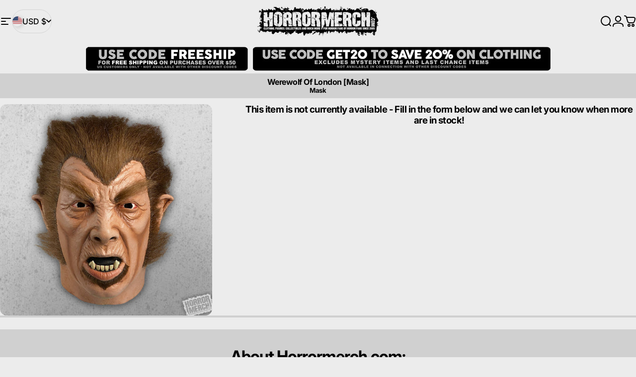

--- FILE ---
content_type: text/html; charset=utf-8
request_url: https://horrormerchstore.com/?section_id=sections--19720636956840__header
body_size: 12780
content:
<div id="shopify-section-sections--19720636956840__header" class="shopify-section shopify-section-group-header-group header-section"><style>
  #shopify-section-sections--19720636956840__header {
    --section-padding-top: 12px;
    --section-padding-bottom: 12px;
    --color-background: 236 236 236;
    --color-foreground: 0 0 0;
    --color-transparent: 0 0 0;
    --color-localization: ;
  }
</style><menu-drawer id="MenuDrawer" class="menu-drawer drawer drawer--start z-30 fixed bottom-0 left-0 h-full w-full pointer-events-none"
  data-section-id="sections--19720636956840__header"
  hidden
>
  <overlay-element class="overlay fixed-modal invisible opacity-0 fixed bottom-0 left-0 w-full h-screen pointer-events-none" aria-controls="MenuDrawer" aria-expanded="false"></overlay-element>
  <div class="drawer__inner z-10 absolute top-0 flex flex-col w-full h-full overflow-hidden">
    <gesture-element class="drawer__header flex justify-between opacity-0 invisible relative" tabindex="0">
      <span class="drawer__title heading lg:text-3xl text-2xl leading-none tracking-tight"></span>
      <button class="button button--secondary button--close drawer__close hidden sm:flex items-center justify-center" type="button" is="hover-button" aria-controls="MenuDrawer" aria-expanded="false" aria-label="Close">
        <span class="btn-fill" data-fill></span>
        <span class="btn-text"><svg class="icon icon-close icon-sm" viewBox="0 0 20 20" stroke="currentColor" fill="none" xmlns="http://www.w3.org/2000/svg">
      <path stroke-linecap="round" stroke-linejoin="round" d="M5 15L15 5M5 5L15 15"></path>
    </svg></span>
      </button>
    </gesture-element>
    <div class="drawer__content opacity-0 invisible flex flex-col h-full grow shrink">
      <nav class="relative grow overflow-hidden" role="navigation">
        <ul class="drawer__scrollable drawer__menu relative w-full h-full" role="list" data-parent><li class="drawer__menu-group"><a class="drawer__menu-item block heading text-2xl leading-none tracking-tight" href="/collections/figures-now-shipping">Figures: New And Restocked</a></li><li class="drawer__menu-group"><a class="drawer__menu-item block heading text-2xl leading-none tracking-tight" href="/pages/merch-by-license">Shop By License</a></li><li class="drawer__menu-group"><details is="accordion-details">
  <summary class="drawer__menu-item block cursor-pointer relative" aria-expanded="false">
    <span class="heading text-2xl leading-none tracking-tight">Clothing Items</span><svg class="icon icon-chevron-down icon-lg" viewBox="0 0 24 24" stroke="currentColor" fill="none" xmlns="http://www.w3.org/2000/svg">
      <path stroke-linecap="round" stroke-linejoin="round" d="M6 9L12 15L18 9"></path>
    </svg></summary>
  <div class="drawer__submenu flex flex-col w-full h-full" data-parent><ul id="DrawerSubMenu-sections--19720636956840__header-3" class="drawer__scrollable flex flex-col h-full"><li class="drawer__menu-group"><a class="drawer__menu-item block heading text-2xl leading-none tracking-tight" href="https://horrormerchstore.com/pages/shirts-by-license">Clothing Items Listed By License</a></li><li class="drawer__menu-group"><a class="drawer__menu-item block heading text-2xl leading-none tracking-tight" href="https://horrormerchstore.com/collections/mens-s-2x-shirts?sort_by=title-ascending&filter.p.product_type=Mens+Shirt">Men&#39;s Shirts (SM-2X)</a></li><li class="drawer__menu-group"><a class="drawer__menu-item block heading text-2xl leading-none tracking-tight" href="https://horrormerchstore.com/collections/mens-s-2x-shirts?sort_by=title-ascending&filter.v.option.size=3X-Large">Men&#39;s Shirts (3X)</a></li><li class="drawer__menu-group"><a class="drawer__menu-item block heading text-2xl leading-none tracking-tight" href="https://horrormerchstore.com/collections/mens-s-2x-shirts?sort_by=title-ascending&filter.v.option.size=4X-Large">Men&#39;s Shirts (4X)</a></li><li class="drawer__menu-group"><a class="drawer__menu-item block heading text-2xl leading-none tracking-tight" href="https://horrormerchstore.com/collections/mens-s-2x-shirts?sort_by=title-ascending&filter.v.option.size=5X-Large">Men&#39;s Shirts (5X)</a></li><li class="drawer__menu-group"><a class="drawer__menu-item block heading text-2xl leading-none tracking-tight" href="https://horrormerchstore.com/collections/mens-s-2x-shirts?sort_by=title-ascending&filter.v.option.size=6X-Large">Men&#39;s Shirts (6X)</a></li><li class="drawer__menu-group"><a class="drawer__menu-item block heading text-2xl leading-none tracking-tight" href="https://horrormerchstore.com/collections/mens-s-2x-shirts?sort_by=title-ascending&filter.v.option.size=Large+%28Tall%29">Men&#39;s Shirts (Tall Sizes)</a></li><li class="drawer__menu-group"><a class="drawer__menu-item block heading text-2xl leading-none tracking-tight" href="https://horrormerchstore.com/collections/mens-s-2x-shirts?sort_by=title-ascending&filter.p.product_type=Womens+Shirt&filter.p.product_type=Womens+Tanktop">Women&#39;s Shirts</a></li><li class="drawer__menu-group"><a class="drawer__menu-item block heading text-2xl leading-none tracking-tight" href="https://horrormerchstore.com/collections/mens-s-2x-shirts?sort_by=title-ascending&filter.p.product_type=Hooded+Sweatshirt">Hooded Sweatshirts</a></li></ul></div>
</details>
</li><li class="drawer__menu-group"><details is="accordion-details">
  <summary class="drawer__menu-item block cursor-pointer relative" aria-expanded="false">
    <span class="heading text-2xl leading-none tracking-tight">Figures And Collectibles</span><svg class="icon icon-chevron-down icon-lg" viewBox="0 0 24 24" stroke="currentColor" fill="none" xmlns="http://www.w3.org/2000/svg">
      <path stroke-linecap="round" stroke-linejoin="round" d="M6 9L12 15L18 9"></path>
    </svg></summary>
  <div class="drawer__submenu flex flex-col w-full h-full" data-parent><ul id="DrawerSubMenu-sections--19720636956840__header-4" class="drawer__scrollable flex flex-col h-full"><li class="drawer__menu-group"><a class="drawer__menu-item block heading text-2xl leading-none tracking-tight" href="https://horrormerchstore.com/pages/figure-styles">Figures Listed By Type</a></li><li class="drawer__menu-group"><a class="drawer__menu-item block heading text-2xl leading-none tracking-tight" href="/collections/figures-now-shipping">Figures Now Shipping</a></li><li class="drawer__menu-group"><a class="drawer__menu-item block heading text-2xl leading-none tracking-tight" href="/collections/7-inch-figures">7 Inch Scale And Cloth Figures</a></li><li class="drawer__menu-group"><a class="drawer__menu-item block heading text-2xl leading-none tracking-tight" href="/collections/toony-terrors">Toony Terrors</a></li><li class="drawer__menu-group"><a class="drawer__menu-item block heading text-2xl leading-none tracking-tight" href="/collections/pop-figures">POP + SODA Figures</a></li><li class="drawer__menu-group"><a class="drawer__menu-item block heading text-2xl leading-none tracking-tight" href="/collections/ben-cooper-style-figures">Ben Cooper Style Figures</a></li><li class="drawer__menu-group"><a class="drawer__menu-item block heading text-2xl leading-none tracking-tight" href="/collections/pop-figures/vaulted">Vaulted POP Figures</a></li><li class="drawer__menu-group"><a class="drawer__menu-item block heading text-2xl leading-none tracking-tight" href="/collections/vinyl-ducks">Vinyl Ducks</a></li><li class="drawer__menu-group"><a class="drawer__menu-item block heading text-2xl leading-none tracking-tight" href="/collections/vintage-style-figures">Vintage Style Figures</a></li><li class="drawer__menu-group"><a class="drawer__menu-item block heading text-2xl leading-none tracking-tight" href="https://horrormerchstore.com/collections/mystery-boxes">Mystery Boxes!</a></li></ul></div>
</details>
</li><li class="drawer__menu-group"><a class="drawer__menu-item block heading text-2xl leading-none tracking-tight" href="/collections/masks-and-props">Masks And Props</a></li><li class="drawer__menu-group"><a class="drawer__menu-item block heading text-2xl leading-none tracking-tight" href="https://horrormerchstore.com/collections/mystery-boxes">Mystery Items</a></li><li class="drawer__menu-group"><details is="accordion-details">
  <summary class="drawer__menu-item block cursor-pointer relative" aria-expanded="false">
    <span class="heading text-2xl leading-none tracking-tight">Contact Us</span><svg class="icon icon-chevron-down icon-lg" viewBox="0 0 24 24" stroke="currentColor" fill="none" xmlns="http://www.w3.org/2000/svg">
      <path stroke-linecap="round" stroke-linejoin="round" d="M6 9L12 15L18 9"></path>
    </svg></summary>
  <div class="drawer__submenu flex flex-col w-full h-full" data-parent><ul id="DrawerSubMenu-sections--19720636956840__header-7" class="drawer__scrollable flex flex-col h-full"><li class="drawer__menu-group"><a class="drawer__menu-item block heading text-2xl leading-none tracking-tight" href="/pages/contact-horrormerch-com">FAQ / Terms + Conditions</a></li><li class="drawer__menu-group"><a class="drawer__menu-item block heading text-2xl leading-none tracking-tight" href="/pages/contact-us">Contact Us</a></li></ul></div>
</details>
</li></ul>
      </nav>
      <div class="drawer__footer grid w-full"><div class="drawer__footer-top flex"><button type="button" class="flex gap-3 grow items-center justify-between" aria-controls="LocalizationCountry-sections--19720636956840__header" aria-expanded="false"><span class="text-sm leading-none flex items-center gap-2 w-auto"><svg class="icon icon-currency icon-xs stroke-1 hidden md:block shrink-0" viewBox="0 0 16 16" stroke="currentColor" fill="none" xmlns="http://www.w3.org/2000/svg">
      <path stroke-linecap="round" stroke-linejoin="round" d="M0.666687 2.66675V5.33341C0.666687 6.43808 2.45735 7.33341 4.66669 7.33341C6.87602 7.33341 8.66669 6.43808 8.66669 5.33341V2.66675"></path>
      <path stroke-linecap="round" stroke-linejoin="round" d="M0.666687 5.3335V8.00016C0.666687 9.10483 2.45735 10.0002 4.66669 10.0002C5.69135 10.0002 6.62535 9.80683 7.33335 9.49016"></path>
      <path stroke-linecap="round" stroke-linejoin="round" d="M0.666687 8V10.6667C0.666687 11.7713 2.45735 12.6667 4.66669 12.6667C5.69135 12.6667 6.62602 12.474 7.33335 12.1573"></path>
      <path stroke-linecap="round" stroke-linejoin="round" d="M4.66669 4.66675C6.87583 4.66675 8.66669 3.77132 8.66669 2.66675C8.66669 1.56218 6.87583 0.666748 4.66669 0.666748C2.45755 0.666748 0.666687 1.56218 0.666687 2.66675C0.666687 3.77132 2.45755 4.66675 4.66669 4.66675Z"></path>
      <path stroke-linecap="round" stroke-linejoin="round" d="M7.33337 8V10.6667C7.33337 11.7713 9.12404 12.6667 11.3334 12.6667C13.5427 12.6667 15.3334 11.7713 15.3334 10.6667V8"></path>
      <path stroke-linecap="round" stroke-linejoin="round" d="M7.33337 10.6667V13.3334C7.33337 14.4381 9.12404 15.3334 11.3334 15.3334C13.5427 15.3334 15.3334 14.4381 15.3334 13.3334V10.6667"></path>
      <path stroke-linecap="round" stroke-linejoin="round" d="M11.3334 10C13.5425 10 15.3334 9.10457 15.3334 8C15.3334 6.89543 13.5425 6 11.3334 6C9.12424 6 7.33337 6.89543 7.33337 8C7.33337 9.10457 9.12424 10 11.3334 10Z"></path>
    </svg>United States (USD $)
                </span><svg class="icon icon-chevron-down icon-xs shrink-0" viewBox="0 0 24 24" stroke="currentColor" fill="none" xmlns="http://www.w3.org/2000/svg">
      <path stroke-linecap="round" stroke-linejoin="round" d="M6 9L12 15L18 9"></path>
    </svg></button><modal-element id="LocalizationCountry-sections--19720636956840__header" class="modal invisible absolute bottom-0 left-0 w-full h-full" role="dialog" hidden>
                <overlay-element class="fixed-modal opacity-0 z-1 absolute top-0 left-0 w-full h-full" aria-controls="LocalizationCountry-sections--19720636956840__header" aria-expanded="false"></overlay-element>
                <div class="modal__container flex flex-col z-3 absolute left-0 bottom-0 w-full">
                  <button class="close items-center justify-center absolute top-0 right-0" type="button" aria-controls="LocalizationCountry-sections--19720636956840__header" aria-expanded="false" is="magnet-button" aria-label="Close">
                    <span class="inline-block" data-text><svg class="icon icon-close icon-md" viewBox="0 0 20 20" stroke="currentColor" fill="none" xmlns="http://www.w3.org/2000/svg">
      <path stroke-linecap="round" stroke-linejoin="round" d="M5 15L15 5M5 5L15 15"></path>
    </svg></span>
                  </button><form method="post" action="/localization" id="header_drawer_localization_country_form" accept-charset="UTF-8" class="modal__content flex flex-col overflow-hidden" enctype="multipart/form-data" is="localization-listbox"><input type="hidden" name="form_type" value="localization" /><input type="hidden" name="utf8" value="✓" /><input type="hidden" name="_method" value="put" /><input type="hidden" name="return_to" value="/?section_id=sections--19720636956840__header" /><span class="dropdown__corner corner left top flex absolute pointer-events-none">
  <svg class="w-full h-auto" viewBox="0 0 101 101" stroke="none" fill="currentColor" xmlns="http://www.w3.org/2000/svg">
    <path fill-rule="evenodd" clip-rule="evenodd" d="M101 0H0V101H1C1 45.7715 45.7715 1 101 1V0Z"></path>
    <path d="M1 101C1 45.7715 45.7715 1 101 1" fill="none"></path>
  </svg>
</span>
<span class="dropdown__corner corner right top flex absolute pointer-events-none">
  <svg class="w-full h-auto" viewBox="0 0 101 101" stroke="none" fill="currentColor" xmlns="http://www.w3.org/2000/svg">
    <path fill-rule="evenodd" clip-rule="evenodd" d="M101 0H0V101H1C1 45.7715 45.7715 1 101 1V0Z"></path>
    <path d="M1 101C1 45.7715 45.7715 1 101 1" fill="none"></path>
  </svg>
</span><ul class="modal__scrollable listbox grid gap-1d5 xl:gap-2" role="list" tabindex="-1"><li class="opacity-0">
                            <a class="text-sm reversed-link"
                              href="#"
                              
                              data-value="AF"
                              title="Afghanistan (AFN ؋)"
                              data-no-instant
                            >Afghanistan (AFN ؋)
                            </a>
                          </li><li class="opacity-0">
                            <a class="text-sm reversed-link"
                              href="#"
                              
                              data-value="AX"
                              title="Åland Islands (EUR €)"
                              data-no-instant
                            >Åland Islands (EUR €)
                            </a>
                          </li><li class="opacity-0">
                            <a class="text-sm reversed-link"
                              href="#"
                              
                              data-value="AL"
                              title="Albania (ALL L)"
                              data-no-instant
                            >Albania (ALL L)
                            </a>
                          </li><li class="opacity-0">
                            <a class="text-sm reversed-link"
                              href="#"
                              
                              data-value="DZ"
                              title="Algeria (DZD د.ج)"
                              data-no-instant
                            >Algeria (DZD د.ج)
                            </a>
                          </li><li class="opacity-0">
                            <a class="text-sm reversed-link"
                              href="#"
                              
                              data-value="AD"
                              title="Andorra (EUR €)"
                              data-no-instant
                            >Andorra (EUR €)
                            </a>
                          </li><li class="opacity-0">
                            <a class="text-sm reversed-link"
                              href="#"
                              
                              data-value="AO"
                              title="Angola (USD $)"
                              data-no-instant
                            >Angola (USD $)
                            </a>
                          </li><li class="opacity-0">
                            <a class="text-sm reversed-link"
                              href="#"
                              
                              data-value="AI"
                              title="Anguilla (XCD $)"
                              data-no-instant
                            >Anguilla (XCD $)
                            </a>
                          </li><li class="opacity-0">
                            <a class="text-sm reversed-link"
                              href="#"
                              
                              data-value="AG"
                              title="Antigua &amp;amp; Barbuda (XCD $)"
                              data-no-instant
                            >Antigua &amp; Barbuda (XCD $)
                            </a>
                          </li><li class="opacity-0">
                            <a class="text-sm reversed-link"
                              href="#"
                              
                              data-value="AR"
                              title="Argentina (USD $)"
                              data-no-instant
                            >Argentina (USD $)
                            </a>
                          </li><li class="opacity-0">
                            <a class="text-sm reversed-link"
                              href="#"
                              
                              data-value="AM"
                              title="Armenia (AMD դր.)"
                              data-no-instant
                            >Armenia (AMD դր.)
                            </a>
                          </li><li class="opacity-0">
                            <a class="text-sm reversed-link"
                              href="#"
                              
                              data-value="AW"
                              title="Aruba (AWG ƒ)"
                              data-no-instant
                            >Aruba (AWG ƒ)
                            </a>
                          </li><li class="opacity-0">
                            <a class="text-sm reversed-link"
                              href="#"
                              
                              data-value="AC"
                              title="Ascension Island (SHP £)"
                              data-no-instant
                            >Ascension Island (SHP £)
                            </a>
                          </li><li class="opacity-0">
                            <a class="text-sm reversed-link"
                              href="#"
                              
                              data-value="AU"
                              title="Australia (AUD $)"
                              data-no-instant
                            >Australia (AUD $)
                            </a>
                          </li><li class="opacity-0">
                            <a class="text-sm reversed-link"
                              href="#"
                              
                              data-value="AT"
                              title="Austria (EUR €)"
                              data-no-instant
                            >Austria (EUR €)
                            </a>
                          </li><li class="opacity-0">
                            <a class="text-sm reversed-link"
                              href="#"
                              
                              data-value="AZ"
                              title="Azerbaijan (AZN ₼)"
                              data-no-instant
                            >Azerbaijan (AZN ₼)
                            </a>
                          </li><li class="opacity-0">
                            <a class="text-sm reversed-link"
                              href="#"
                              
                              data-value="BS"
                              title="Bahamas (BSD $)"
                              data-no-instant
                            >Bahamas (BSD $)
                            </a>
                          </li><li class="opacity-0">
                            <a class="text-sm reversed-link"
                              href="#"
                              
                              data-value="BH"
                              title="Bahrain (USD $)"
                              data-no-instant
                            >Bahrain (USD $)
                            </a>
                          </li><li class="opacity-0">
                            <a class="text-sm reversed-link"
                              href="#"
                              
                              data-value="BD"
                              title="Bangladesh (BDT ৳)"
                              data-no-instant
                            >Bangladesh (BDT ৳)
                            </a>
                          </li><li class="opacity-0">
                            <a class="text-sm reversed-link"
                              href="#"
                              
                              data-value="BB"
                              title="Barbados (BBD $)"
                              data-no-instant
                            >Barbados (BBD $)
                            </a>
                          </li><li class="opacity-0">
                            <a class="text-sm reversed-link"
                              href="#"
                              
                              data-value="BY"
                              title="Belarus (USD $)"
                              data-no-instant
                            >Belarus (USD $)
                            </a>
                          </li><li class="opacity-0">
                            <a class="text-sm reversed-link"
                              href="#"
                              
                              data-value="BE"
                              title="Belgium (EUR €)"
                              data-no-instant
                            >Belgium (EUR €)
                            </a>
                          </li><li class="opacity-0">
                            <a class="text-sm reversed-link"
                              href="#"
                              
                              data-value="BZ"
                              title="Belize (BZD $)"
                              data-no-instant
                            >Belize (BZD $)
                            </a>
                          </li><li class="opacity-0">
                            <a class="text-sm reversed-link"
                              href="#"
                              
                              data-value="BJ"
                              title="Benin (XOF Fr)"
                              data-no-instant
                            >Benin (XOF Fr)
                            </a>
                          </li><li class="opacity-0">
                            <a class="text-sm reversed-link"
                              href="#"
                              
                              data-value="BM"
                              title="Bermuda (USD $)"
                              data-no-instant
                            >Bermuda (USD $)
                            </a>
                          </li><li class="opacity-0">
                            <a class="text-sm reversed-link"
                              href="#"
                              
                              data-value="BT"
                              title="Bhutan (USD $)"
                              data-no-instant
                            >Bhutan (USD $)
                            </a>
                          </li><li class="opacity-0">
                            <a class="text-sm reversed-link"
                              href="#"
                              
                              data-value="BO"
                              title="Bolivia (BOB Bs.)"
                              data-no-instant
                            >Bolivia (BOB Bs.)
                            </a>
                          </li><li class="opacity-0">
                            <a class="text-sm reversed-link"
                              href="#"
                              
                              data-value="BA"
                              title="Bosnia &amp;amp; Herzegovina (BAM КМ)"
                              data-no-instant
                            >Bosnia &amp; Herzegovina (BAM КМ)
                            </a>
                          </li><li class="opacity-0">
                            <a class="text-sm reversed-link"
                              href="#"
                              
                              data-value="BW"
                              title="Botswana (BWP P)"
                              data-no-instant
                            >Botswana (BWP P)
                            </a>
                          </li><li class="opacity-0">
                            <a class="text-sm reversed-link"
                              href="#"
                              
                              data-value="BR"
                              title="Brazil (USD $)"
                              data-no-instant
                            >Brazil (USD $)
                            </a>
                          </li><li class="opacity-0">
                            <a class="text-sm reversed-link"
                              href="#"
                              
                              data-value="IO"
                              title="British Indian Ocean Territory (USD $)"
                              data-no-instant
                            >British Indian Ocean Territory (USD $)
                            </a>
                          </li><li class="opacity-0">
                            <a class="text-sm reversed-link"
                              href="#"
                              
                              data-value="VG"
                              title="British Virgin Islands (USD $)"
                              data-no-instant
                            >British Virgin Islands (USD $)
                            </a>
                          </li><li class="opacity-0">
                            <a class="text-sm reversed-link"
                              href="#"
                              
                              data-value="BN"
                              title="Brunei (BND $)"
                              data-no-instant
                            >Brunei (BND $)
                            </a>
                          </li><li class="opacity-0">
                            <a class="text-sm reversed-link"
                              href="#"
                              
                              data-value="BG"
                              title="Bulgaria (EUR €)"
                              data-no-instant
                            >Bulgaria (EUR €)
                            </a>
                          </li><li class="opacity-0">
                            <a class="text-sm reversed-link"
                              href="#"
                              
                              data-value="BF"
                              title="Burkina Faso (XOF Fr)"
                              data-no-instant
                            >Burkina Faso (XOF Fr)
                            </a>
                          </li><li class="opacity-0">
                            <a class="text-sm reversed-link"
                              href="#"
                              
                              data-value="BI"
                              title="Burundi (BIF Fr)"
                              data-no-instant
                            >Burundi (BIF Fr)
                            </a>
                          </li><li class="opacity-0">
                            <a class="text-sm reversed-link"
                              href="#"
                              
                              data-value="KH"
                              title="Cambodia (KHR ៛)"
                              data-no-instant
                            >Cambodia (KHR ៛)
                            </a>
                          </li><li class="opacity-0">
                            <a class="text-sm reversed-link"
                              href="#"
                              
                              data-value="CM"
                              title="Cameroon (XAF CFA)"
                              data-no-instant
                            >Cameroon (XAF CFA)
                            </a>
                          </li><li class="opacity-0">
                            <a class="text-sm reversed-link"
                              href="#"
                              
                              data-value="CA"
                              title="Canada (CAD $)"
                              data-no-instant
                            >Canada (CAD $)
                            </a>
                          </li><li class="opacity-0">
                            <a class="text-sm reversed-link"
                              href="#"
                              
                              data-value="CV"
                              title="Cape Verde (CVE $)"
                              data-no-instant
                            >Cape Verde (CVE $)
                            </a>
                          </li><li class="opacity-0">
                            <a class="text-sm reversed-link"
                              href="#"
                              
                              data-value="BQ"
                              title="Caribbean Netherlands (USD $)"
                              data-no-instant
                            >Caribbean Netherlands (USD $)
                            </a>
                          </li><li class="opacity-0">
                            <a class="text-sm reversed-link"
                              href="#"
                              
                              data-value="KY"
                              title="Cayman Islands (KYD $)"
                              data-no-instant
                            >Cayman Islands (KYD $)
                            </a>
                          </li><li class="opacity-0">
                            <a class="text-sm reversed-link"
                              href="#"
                              
                              data-value="CF"
                              title="Central African Republic (XAF CFA)"
                              data-no-instant
                            >Central African Republic (XAF CFA)
                            </a>
                          </li><li class="opacity-0">
                            <a class="text-sm reversed-link"
                              href="#"
                              
                              data-value="TD"
                              title="Chad (XAF CFA)"
                              data-no-instant
                            >Chad (XAF CFA)
                            </a>
                          </li><li class="opacity-0">
                            <a class="text-sm reversed-link"
                              href="#"
                              
                              data-value="CL"
                              title="Chile (USD $)"
                              data-no-instant
                            >Chile (USD $)
                            </a>
                          </li><li class="opacity-0">
                            <a class="text-sm reversed-link"
                              href="#"
                              
                              data-value="CN"
                              title="China (CNY ¥)"
                              data-no-instant
                            >China (CNY ¥)
                            </a>
                          </li><li class="opacity-0">
                            <a class="text-sm reversed-link"
                              href="#"
                              
                              data-value="CX"
                              title="Christmas Island (AUD $)"
                              data-no-instant
                            >Christmas Island (AUD $)
                            </a>
                          </li><li class="opacity-0">
                            <a class="text-sm reversed-link"
                              href="#"
                              
                              data-value="CC"
                              title="Cocos (Keeling) Islands (AUD $)"
                              data-no-instant
                            >Cocos (Keeling) Islands (AUD $)
                            </a>
                          </li><li class="opacity-0">
                            <a class="text-sm reversed-link"
                              href="#"
                              
                              data-value="CO"
                              title="Colombia (USD $)"
                              data-no-instant
                            >Colombia (USD $)
                            </a>
                          </li><li class="opacity-0">
                            <a class="text-sm reversed-link"
                              href="#"
                              
                              data-value="KM"
                              title="Comoros (KMF Fr)"
                              data-no-instant
                            >Comoros (KMF Fr)
                            </a>
                          </li><li class="opacity-0">
                            <a class="text-sm reversed-link"
                              href="#"
                              
                              data-value="CG"
                              title="Congo - Brazzaville (XAF CFA)"
                              data-no-instant
                            >Congo - Brazzaville (XAF CFA)
                            </a>
                          </li><li class="opacity-0">
                            <a class="text-sm reversed-link"
                              href="#"
                              
                              data-value="CD"
                              title="Congo - Kinshasa (CDF Fr)"
                              data-no-instant
                            >Congo - Kinshasa (CDF Fr)
                            </a>
                          </li><li class="opacity-0">
                            <a class="text-sm reversed-link"
                              href="#"
                              
                              data-value="CK"
                              title="Cook Islands (NZD $)"
                              data-no-instant
                            >Cook Islands (NZD $)
                            </a>
                          </li><li class="opacity-0">
                            <a class="text-sm reversed-link"
                              href="#"
                              
                              data-value="CR"
                              title="Costa Rica (CRC ₡)"
                              data-no-instant
                            >Costa Rica (CRC ₡)
                            </a>
                          </li><li class="opacity-0">
                            <a class="text-sm reversed-link"
                              href="#"
                              
                              data-value="CI"
                              title="Côte d’Ivoire (XOF Fr)"
                              data-no-instant
                            >Côte d’Ivoire (XOF Fr)
                            </a>
                          </li><li class="opacity-0">
                            <a class="text-sm reversed-link"
                              href="#"
                              
                              data-value="HR"
                              title="Croatia (EUR €)"
                              data-no-instant
                            >Croatia (EUR €)
                            </a>
                          </li><li class="opacity-0">
                            <a class="text-sm reversed-link"
                              href="#"
                              
                              data-value="CW"
                              title="Curaçao (ANG ƒ)"
                              data-no-instant
                            >Curaçao (ANG ƒ)
                            </a>
                          </li><li class="opacity-0">
                            <a class="text-sm reversed-link"
                              href="#"
                              
                              data-value="CZ"
                              title="Czechia (CZK Kč)"
                              data-no-instant
                            >Czechia (CZK Kč)
                            </a>
                          </li><li class="opacity-0">
                            <a class="text-sm reversed-link"
                              href="#"
                              
                              data-value="DK"
                              title="Denmark (DKK kr.)"
                              data-no-instant
                            >Denmark (DKK kr.)
                            </a>
                          </li><li class="opacity-0">
                            <a class="text-sm reversed-link"
                              href="#"
                              
                              data-value="DJ"
                              title="Djibouti (DJF Fdj)"
                              data-no-instant
                            >Djibouti (DJF Fdj)
                            </a>
                          </li><li class="opacity-0">
                            <a class="text-sm reversed-link"
                              href="#"
                              
                              data-value="DM"
                              title="Dominica (XCD $)"
                              data-no-instant
                            >Dominica (XCD $)
                            </a>
                          </li><li class="opacity-0">
                            <a class="text-sm reversed-link"
                              href="#"
                              
                              data-value="DO"
                              title="Dominican Republic (DOP $)"
                              data-no-instant
                            >Dominican Republic (DOP $)
                            </a>
                          </li><li class="opacity-0">
                            <a class="text-sm reversed-link"
                              href="#"
                              
                              data-value="EC"
                              title="Ecuador (USD $)"
                              data-no-instant
                            >Ecuador (USD $)
                            </a>
                          </li><li class="opacity-0">
                            <a class="text-sm reversed-link"
                              href="#"
                              
                              data-value="EG"
                              title="Egypt (EGP ج.م)"
                              data-no-instant
                            >Egypt (EGP ج.م)
                            </a>
                          </li><li class="opacity-0">
                            <a class="text-sm reversed-link"
                              href="#"
                              
                              data-value="SV"
                              title="El Salvador (USD $)"
                              data-no-instant
                            >El Salvador (USD $)
                            </a>
                          </li><li class="opacity-0">
                            <a class="text-sm reversed-link"
                              href="#"
                              
                              data-value="GQ"
                              title="Equatorial Guinea (XAF CFA)"
                              data-no-instant
                            >Equatorial Guinea (XAF CFA)
                            </a>
                          </li><li class="opacity-0">
                            <a class="text-sm reversed-link"
                              href="#"
                              
                              data-value="ER"
                              title="Eritrea (USD $)"
                              data-no-instant
                            >Eritrea (USD $)
                            </a>
                          </li><li class="opacity-0">
                            <a class="text-sm reversed-link"
                              href="#"
                              
                              data-value="EE"
                              title="Estonia (EUR €)"
                              data-no-instant
                            >Estonia (EUR €)
                            </a>
                          </li><li class="opacity-0">
                            <a class="text-sm reversed-link"
                              href="#"
                              
                              data-value="SZ"
                              title="Eswatini (USD $)"
                              data-no-instant
                            >Eswatini (USD $)
                            </a>
                          </li><li class="opacity-0">
                            <a class="text-sm reversed-link"
                              href="#"
                              
                              data-value="ET"
                              title="Ethiopia (ETB Br)"
                              data-no-instant
                            >Ethiopia (ETB Br)
                            </a>
                          </li><li class="opacity-0">
                            <a class="text-sm reversed-link"
                              href="#"
                              
                              data-value="FK"
                              title="Falkland Islands (FKP £)"
                              data-no-instant
                            >Falkland Islands (FKP £)
                            </a>
                          </li><li class="opacity-0">
                            <a class="text-sm reversed-link"
                              href="#"
                              
                              data-value="FO"
                              title="Faroe Islands (DKK kr.)"
                              data-no-instant
                            >Faroe Islands (DKK kr.)
                            </a>
                          </li><li class="opacity-0">
                            <a class="text-sm reversed-link"
                              href="#"
                              
                              data-value="FJ"
                              title="Fiji (FJD $)"
                              data-no-instant
                            >Fiji (FJD $)
                            </a>
                          </li><li class="opacity-0">
                            <a class="text-sm reversed-link"
                              href="#"
                              
                              data-value="FI"
                              title="Finland (EUR €)"
                              data-no-instant
                            >Finland (EUR €)
                            </a>
                          </li><li class="opacity-0">
                            <a class="text-sm reversed-link"
                              href="#"
                              
                              data-value="FR"
                              title="France (EUR €)"
                              data-no-instant
                            >France (EUR €)
                            </a>
                          </li><li class="opacity-0">
                            <a class="text-sm reversed-link"
                              href="#"
                              
                              data-value="GF"
                              title="French Guiana (EUR €)"
                              data-no-instant
                            >French Guiana (EUR €)
                            </a>
                          </li><li class="opacity-0">
                            <a class="text-sm reversed-link"
                              href="#"
                              
                              data-value="PF"
                              title="French Polynesia (XPF Fr)"
                              data-no-instant
                            >French Polynesia (XPF Fr)
                            </a>
                          </li><li class="opacity-0">
                            <a class="text-sm reversed-link"
                              href="#"
                              
                              data-value="TF"
                              title="French Southern Territories (EUR €)"
                              data-no-instant
                            >French Southern Territories (EUR €)
                            </a>
                          </li><li class="opacity-0">
                            <a class="text-sm reversed-link"
                              href="#"
                              
                              data-value="GA"
                              title="Gabon (XOF Fr)"
                              data-no-instant
                            >Gabon (XOF Fr)
                            </a>
                          </li><li class="opacity-0">
                            <a class="text-sm reversed-link"
                              href="#"
                              
                              data-value="GM"
                              title="Gambia (GMD D)"
                              data-no-instant
                            >Gambia (GMD D)
                            </a>
                          </li><li class="opacity-0">
                            <a class="text-sm reversed-link"
                              href="#"
                              
                              data-value="GE"
                              title="Georgia (USD $)"
                              data-no-instant
                            >Georgia (USD $)
                            </a>
                          </li><li class="opacity-0">
                            <a class="text-sm reversed-link"
                              href="#"
                              
                              data-value="DE"
                              title="Germany (EUR €)"
                              data-no-instant
                            >Germany (EUR €)
                            </a>
                          </li><li class="opacity-0">
                            <a class="text-sm reversed-link"
                              href="#"
                              
                              data-value="GH"
                              title="Ghana (USD $)"
                              data-no-instant
                            >Ghana (USD $)
                            </a>
                          </li><li class="opacity-0">
                            <a class="text-sm reversed-link"
                              href="#"
                              
                              data-value="GI"
                              title="Gibraltar (GBP £)"
                              data-no-instant
                            >Gibraltar (GBP £)
                            </a>
                          </li><li class="opacity-0">
                            <a class="text-sm reversed-link"
                              href="#"
                              
                              data-value="GR"
                              title="Greece (EUR €)"
                              data-no-instant
                            >Greece (EUR €)
                            </a>
                          </li><li class="opacity-0">
                            <a class="text-sm reversed-link"
                              href="#"
                              
                              data-value="GL"
                              title="Greenland (DKK kr.)"
                              data-no-instant
                            >Greenland (DKK kr.)
                            </a>
                          </li><li class="opacity-0">
                            <a class="text-sm reversed-link"
                              href="#"
                              
                              data-value="GD"
                              title="Grenada (XCD $)"
                              data-no-instant
                            >Grenada (XCD $)
                            </a>
                          </li><li class="opacity-0">
                            <a class="text-sm reversed-link"
                              href="#"
                              
                              data-value="GP"
                              title="Guadeloupe (EUR €)"
                              data-no-instant
                            >Guadeloupe (EUR €)
                            </a>
                          </li><li class="opacity-0">
                            <a class="text-sm reversed-link"
                              href="#"
                              
                              data-value="GT"
                              title="Guatemala (GTQ Q)"
                              data-no-instant
                            >Guatemala (GTQ Q)
                            </a>
                          </li><li class="opacity-0">
                            <a class="text-sm reversed-link"
                              href="#"
                              
                              data-value="GG"
                              title="Guernsey (GBP £)"
                              data-no-instant
                            >Guernsey (GBP £)
                            </a>
                          </li><li class="opacity-0">
                            <a class="text-sm reversed-link"
                              href="#"
                              
                              data-value="GN"
                              title="Guinea (GNF Fr)"
                              data-no-instant
                            >Guinea (GNF Fr)
                            </a>
                          </li><li class="opacity-0">
                            <a class="text-sm reversed-link"
                              href="#"
                              
                              data-value="GW"
                              title="Guinea-Bissau (XOF Fr)"
                              data-no-instant
                            >Guinea-Bissau (XOF Fr)
                            </a>
                          </li><li class="opacity-0">
                            <a class="text-sm reversed-link"
                              href="#"
                              
                              data-value="GY"
                              title="Guyana (GYD $)"
                              data-no-instant
                            >Guyana (GYD $)
                            </a>
                          </li><li class="opacity-0">
                            <a class="text-sm reversed-link"
                              href="#"
                              
                              data-value="HT"
                              title="Haiti (USD $)"
                              data-no-instant
                            >Haiti (USD $)
                            </a>
                          </li><li class="opacity-0">
                            <a class="text-sm reversed-link"
                              href="#"
                              
                              data-value="HN"
                              title="Honduras (HNL L)"
                              data-no-instant
                            >Honduras (HNL L)
                            </a>
                          </li><li class="opacity-0">
                            <a class="text-sm reversed-link"
                              href="#"
                              
                              data-value="HK"
                              title="Hong Kong SAR (HKD $)"
                              data-no-instant
                            >Hong Kong SAR (HKD $)
                            </a>
                          </li><li class="opacity-0">
                            <a class="text-sm reversed-link"
                              href="#"
                              
                              data-value="HU"
                              title="Hungary (HUF Ft)"
                              data-no-instant
                            >Hungary (HUF Ft)
                            </a>
                          </li><li class="opacity-0">
                            <a class="text-sm reversed-link"
                              href="#"
                              
                              data-value="IS"
                              title="Iceland (ISK kr)"
                              data-no-instant
                            >Iceland (ISK kr)
                            </a>
                          </li><li class="opacity-0">
                            <a class="text-sm reversed-link"
                              href="#"
                              
                              data-value="IN"
                              title="India (INR ₹)"
                              data-no-instant
                            >India (INR ₹)
                            </a>
                          </li><li class="opacity-0">
                            <a class="text-sm reversed-link"
                              href="#"
                              
                              data-value="ID"
                              title="Indonesia (IDR Rp)"
                              data-no-instant
                            >Indonesia (IDR Rp)
                            </a>
                          </li><li class="opacity-0">
                            <a class="text-sm reversed-link"
                              href="#"
                              
                              data-value="IQ"
                              title="Iraq (USD $)"
                              data-no-instant
                            >Iraq (USD $)
                            </a>
                          </li><li class="opacity-0">
                            <a class="text-sm reversed-link"
                              href="#"
                              
                              data-value="IE"
                              title="Ireland (EUR €)"
                              data-no-instant
                            >Ireland (EUR €)
                            </a>
                          </li><li class="opacity-0">
                            <a class="text-sm reversed-link"
                              href="#"
                              
                              data-value="IM"
                              title="Isle of Man (GBP £)"
                              data-no-instant
                            >Isle of Man (GBP £)
                            </a>
                          </li><li class="opacity-0">
                            <a class="text-sm reversed-link"
                              href="#"
                              
                              data-value="IL"
                              title="Israel (ILS ₪)"
                              data-no-instant
                            >Israel (ILS ₪)
                            </a>
                          </li><li class="opacity-0">
                            <a class="text-sm reversed-link"
                              href="#"
                              
                              data-value="IT"
                              title="Italy (EUR €)"
                              data-no-instant
                            >Italy (EUR €)
                            </a>
                          </li><li class="opacity-0">
                            <a class="text-sm reversed-link"
                              href="#"
                              
                              data-value="JM"
                              title="Jamaica (JMD $)"
                              data-no-instant
                            >Jamaica (JMD $)
                            </a>
                          </li><li class="opacity-0">
                            <a class="text-sm reversed-link"
                              href="#"
                              
                              data-value="JP"
                              title="Japan (JPY ¥)"
                              data-no-instant
                            >Japan (JPY ¥)
                            </a>
                          </li><li class="opacity-0">
                            <a class="text-sm reversed-link"
                              href="#"
                              
                              data-value="JE"
                              title="Jersey (USD $)"
                              data-no-instant
                            >Jersey (USD $)
                            </a>
                          </li><li class="opacity-0">
                            <a class="text-sm reversed-link"
                              href="#"
                              
                              data-value="JO"
                              title="Jordan (USD $)"
                              data-no-instant
                            >Jordan (USD $)
                            </a>
                          </li><li class="opacity-0">
                            <a class="text-sm reversed-link"
                              href="#"
                              
                              data-value="KZ"
                              title="Kazakhstan (KZT ₸)"
                              data-no-instant
                            >Kazakhstan (KZT ₸)
                            </a>
                          </li><li class="opacity-0">
                            <a class="text-sm reversed-link"
                              href="#"
                              
                              data-value="KE"
                              title="Kenya (KES KSh)"
                              data-no-instant
                            >Kenya (KES KSh)
                            </a>
                          </li><li class="opacity-0">
                            <a class="text-sm reversed-link"
                              href="#"
                              
                              data-value="KI"
                              title="Kiribati (USD $)"
                              data-no-instant
                            >Kiribati (USD $)
                            </a>
                          </li><li class="opacity-0">
                            <a class="text-sm reversed-link"
                              href="#"
                              
                              data-value="XK"
                              title="Kosovo (EUR €)"
                              data-no-instant
                            >Kosovo (EUR €)
                            </a>
                          </li><li class="opacity-0">
                            <a class="text-sm reversed-link"
                              href="#"
                              
                              data-value="KW"
                              title="Kuwait (USD $)"
                              data-no-instant
                            >Kuwait (USD $)
                            </a>
                          </li><li class="opacity-0">
                            <a class="text-sm reversed-link"
                              href="#"
                              
                              data-value="KG"
                              title="Kyrgyzstan (KGS som)"
                              data-no-instant
                            >Kyrgyzstan (KGS som)
                            </a>
                          </li><li class="opacity-0">
                            <a class="text-sm reversed-link"
                              href="#"
                              
                              data-value="LA"
                              title="Laos (LAK ₭)"
                              data-no-instant
                            >Laos (LAK ₭)
                            </a>
                          </li><li class="opacity-0">
                            <a class="text-sm reversed-link"
                              href="#"
                              
                              data-value="LV"
                              title="Latvia (EUR €)"
                              data-no-instant
                            >Latvia (EUR €)
                            </a>
                          </li><li class="opacity-0">
                            <a class="text-sm reversed-link"
                              href="#"
                              
                              data-value="LB"
                              title="Lebanon (LBP ل.ل)"
                              data-no-instant
                            >Lebanon (LBP ل.ل)
                            </a>
                          </li><li class="opacity-0">
                            <a class="text-sm reversed-link"
                              href="#"
                              
                              data-value="LS"
                              title="Lesotho (USD $)"
                              data-no-instant
                            >Lesotho (USD $)
                            </a>
                          </li><li class="opacity-0">
                            <a class="text-sm reversed-link"
                              href="#"
                              
                              data-value="LR"
                              title="Liberia (USD $)"
                              data-no-instant
                            >Liberia (USD $)
                            </a>
                          </li><li class="opacity-0">
                            <a class="text-sm reversed-link"
                              href="#"
                              
                              data-value="LY"
                              title="Libya (USD $)"
                              data-no-instant
                            >Libya (USD $)
                            </a>
                          </li><li class="opacity-0">
                            <a class="text-sm reversed-link"
                              href="#"
                              
                              data-value="LI"
                              title="Liechtenstein (CHF CHF)"
                              data-no-instant
                            >Liechtenstein (CHF CHF)
                            </a>
                          </li><li class="opacity-0">
                            <a class="text-sm reversed-link"
                              href="#"
                              
                              data-value="LT"
                              title="Lithuania (EUR €)"
                              data-no-instant
                            >Lithuania (EUR €)
                            </a>
                          </li><li class="opacity-0">
                            <a class="text-sm reversed-link"
                              href="#"
                              
                              data-value="LU"
                              title="Luxembourg (EUR €)"
                              data-no-instant
                            >Luxembourg (EUR €)
                            </a>
                          </li><li class="opacity-0">
                            <a class="text-sm reversed-link"
                              href="#"
                              
                              data-value="MO"
                              title="Macao SAR (MOP P)"
                              data-no-instant
                            >Macao SAR (MOP P)
                            </a>
                          </li><li class="opacity-0">
                            <a class="text-sm reversed-link"
                              href="#"
                              
                              data-value="MG"
                              title="Madagascar (USD $)"
                              data-no-instant
                            >Madagascar (USD $)
                            </a>
                          </li><li class="opacity-0">
                            <a class="text-sm reversed-link"
                              href="#"
                              
                              data-value="MW"
                              title="Malawi (MWK MK)"
                              data-no-instant
                            >Malawi (MWK MK)
                            </a>
                          </li><li class="opacity-0">
                            <a class="text-sm reversed-link"
                              href="#"
                              
                              data-value="MY"
                              title="Malaysia (MYR RM)"
                              data-no-instant
                            >Malaysia (MYR RM)
                            </a>
                          </li><li class="opacity-0">
                            <a class="text-sm reversed-link"
                              href="#"
                              
                              data-value="MV"
                              title="Maldives (MVR MVR)"
                              data-no-instant
                            >Maldives (MVR MVR)
                            </a>
                          </li><li class="opacity-0">
                            <a class="text-sm reversed-link"
                              href="#"
                              
                              data-value="ML"
                              title="Mali (XOF Fr)"
                              data-no-instant
                            >Mali (XOF Fr)
                            </a>
                          </li><li class="opacity-0">
                            <a class="text-sm reversed-link"
                              href="#"
                              
                              data-value="MT"
                              title="Malta (EUR €)"
                              data-no-instant
                            >Malta (EUR €)
                            </a>
                          </li><li class="opacity-0">
                            <a class="text-sm reversed-link"
                              href="#"
                              
                              data-value="MQ"
                              title="Martinique (EUR €)"
                              data-no-instant
                            >Martinique (EUR €)
                            </a>
                          </li><li class="opacity-0">
                            <a class="text-sm reversed-link"
                              href="#"
                              
                              data-value="MR"
                              title="Mauritania (USD $)"
                              data-no-instant
                            >Mauritania (USD $)
                            </a>
                          </li><li class="opacity-0">
                            <a class="text-sm reversed-link"
                              href="#"
                              
                              data-value="MU"
                              title="Mauritius (MUR ₨)"
                              data-no-instant
                            >Mauritius (MUR ₨)
                            </a>
                          </li><li class="opacity-0">
                            <a class="text-sm reversed-link"
                              href="#"
                              
                              data-value="YT"
                              title="Mayotte (EUR €)"
                              data-no-instant
                            >Mayotte (EUR €)
                            </a>
                          </li><li class="opacity-0">
                            <a class="text-sm reversed-link"
                              href="#"
                              
                              data-value="MX"
                              title="Mexico (CAD $)"
                              data-no-instant
                            >Mexico (CAD $)
                            </a>
                          </li><li class="opacity-0">
                            <a class="text-sm reversed-link"
                              href="#"
                              
                              data-value="MD"
                              title="Moldova (MDL L)"
                              data-no-instant
                            >Moldova (MDL L)
                            </a>
                          </li><li class="opacity-0">
                            <a class="text-sm reversed-link"
                              href="#"
                              
                              data-value="MC"
                              title="Monaco (EUR €)"
                              data-no-instant
                            >Monaco (EUR €)
                            </a>
                          </li><li class="opacity-0">
                            <a class="text-sm reversed-link"
                              href="#"
                              
                              data-value="MN"
                              title="Mongolia (MNT ₮)"
                              data-no-instant
                            >Mongolia (MNT ₮)
                            </a>
                          </li><li class="opacity-0">
                            <a class="text-sm reversed-link"
                              href="#"
                              
                              data-value="ME"
                              title="Montenegro (EUR €)"
                              data-no-instant
                            >Montenegro (EUR €)
                            </a>
                          </li><li class="opacity-0">
                            <a class="text-sm reversed-link"
                              href="#"
                              
                              data-value="MS"
                              title="Montserrat (XCD $)"
                              data-no-instant
                            >Montserrat (XCD $)
                            </a>
                          </li><li class="opacity-0">
                            <a class="text-sm reversed-link"
                              href="#"
                              
                              data-value="MA"
                              title="Morocco (MAD د.م.)"
                              data-no-instant
                            >Morocco (MAD د.م.)
                            </a>
                          </li><li class="opacity-0">
                            <a class="text-sm reversed-link"
                              href="#"
                              
                              data-value="MZ"
                              title="Mozambique (USD $)"
                              data-no-instant
                            >Mozambique (USD $)
                            </a>
                          </li><li class="opacity-0">
                            <a class="text-sm reversed-link"
                              href="#"
                              
                              data-value="MM"
                              title="Myanmar (Burma) (MMK K)"
                              data-no-instant
                            >Myanmar (Burma) (MMK K)
                            </a>
                          </li><li class="opacity-0">
                            <a class="text-sm reversed-link"
                              href="#"
                              
                              data-value="NA"
                              title="Namibia (USD $)"
                              data-no-instant
                            >Namibia (USD $)
                            </a>
                          </li><li class="opacity-0">
                            <a class="text-sm reversed-link"
                              href="#"
                              
                              data-value="NR"
                              title="Nauru (AUD $)"
                              data-no-instant
                            >Nauru (AUD $)
                            </a>
                          </li><li class="opacity-0">
                            <a class="text-sm reversed-link"
                              href="#"
                              
                              data-value="NP"
                              title="Nepal (NPR Rs.)"
                              data-no-instant
                            >Nepal (NPR Rs.)
                            </a>
                          </li><li class="opacity-0">
                            <a class="text-sm reversed-link"
                              href="#"
                              
                              data-value="NL"
                              title="Netherlands (EUR €)"
                              data-no-instant
                            >Netherlands (EUR €)
                            </a>
                          </li><li class="opacity-0">
                            <a class="text-sm reversed-link"
                              href="#"
                              
                              data-value="NC"
                              title="New Caledonia (XPF Fr)"
                              data-no-instant
                            >New Caledonia (XPF Fr)
                            </a>
                          </li><li class="opacity-0">
                            <a class="text-sm reversed-link"
                              href="#"
                              
                              data-value="NZ"
                              title="New Zealand (NZD $)"
                              data-no-instant
                            >New Zealand (NZD $)
                            </a>
                          </li><li class="opacity-0">
                            <a class="text-sm reversed-link"
                              href="#"
                              
                              data-value="NI"
                              title="Nicaragua (NIO C$)"
                              data-no-instant
                            >Nicaragua (NIO C$)
                            </a>
                          </li><li class="opacity-0">
                            <a class="text-sm reversed-link"
                              href="#"
                              
                              data-value="NE"
                              title="Niger (XOF Fr)"
                              data-no-instant
                            >Niger (XOF Fr)
                            </a>
                          </li><li class="opacity-0">
                            <a class="text-sm reversed-link"
                              href="#"
                              
                              data-value="NG"
                              title="Nigeria (NGN ₦)"
                              data-no-instant
                            >Nigeria (NGN ₦)
                            </a>
                          </li><li class="opacity-0">
                            <a class="text-sm reversed-link"
                              href="#"
                              
                              data-value="NU"
                              title="Niue (NZD $)"
                              data-no-instant
                            >Niue (NZD $)
                            </a>
                          </li><li class="opacity-0">
                            <a class="text-sm reversed-link"
                              href="#"
                              
                              data-value="NF"
                              title="Norfolk Island (AUD $)"
                              data-no-instant
                            >Norfolk Island (AUD $)
                            </a>
                          </li><li class="opacity-0">
                            <a class="text-sm reversed-link"
                              href="#"
                              
                              data-value="MK"
                              title="North Macedonia (MKD ден)"
                              data-no-instant
                            >North Macedonia (MKD ден)
                            </a>
                          </li><li class="opacity-0">
                            <a class="text-sm reversed-link"
                              href="#"
                              
                              data-value="NO"
                              title="Norway (USD $)"
                              data-no-instant
                            >Norway (USD $)
                            </a>
                          </li><li class="opacity-0">
                            <a class="text-sm reversed-link"
                              href="#"
                              
                              data-value="OM"
                              title="Oman (USD $)"
                              data-no-instant
                            >Oman (USD $)
                            </a>
                          </li><li class="opacity-0">
                            <a class="text-sm reversed-link"
                              href="#"
                              
                              data-value="PK"
                              title="Pakistan (PKR ₨)"
                              data-no-instant
                            >Pakistan (PKR ₨)
                            </a>
                          </li><li class="opacity-0">
                            <a class="text-sm reversed-link"
                              href="#"
                              
                              data-value="PS"
                              title="Palestinian Territories (ILS ₪)"
                              data-no-instant
                            >Palestinian Territories (ILS ₪)
                            </a>
                          </li><li class="opacity-0">
                            <a class="text-sm reversed-link"
                              href="#"
                              
                              data-value="PA"
                              title="Panama (USD $)"
                              data-no-instant
                            >Panama (USD $)
                            </a>
                          </li><li class="opacity-0">
                            <a class="text-sm reversed-link"
                              href="#"
                              
                              data-value="PG"
                              title="Papua New Guinea (PGK K)"
                              data-no-instant
                            >Papua New Guinea (PGK K)
                            </a>
                          </li><li class="opacity-0">
                            <a class="text-sm reversed-link"
                              href="#"
                              
                              data-value="PY"
                              title="Paraguay (PYG ₲)"
                              data-no-instant
                            >Paraguay (PYG ₲)
                            </a>
                          </li><li class="opacity-0">
                            <a class="text-sm reversed-link"
                              href="#"
                              
                              data-value="PE"
                              title="Peru (PEN S/)"
                              data-no-instant
                            >Peru (PEN S/)
                            </a>
                          </li><li class="opacity-0">
                            <a class="text-sm reversed-link"
                              href="#"
                              
                              data-value="PH"
                              title="Philippines (PHP ₱)"
                              data-no-instant
                            >Philippines (PHP ₱)
                            </a>
                          </li><li class="opacity-0">
                            <a class="text-sm reversed-link"
                              href="#"
                              
                              data-value="PN"
                              title="Pitcairn Islands (NZD $)"
                              data-no-instant
                            >Pitcairn Islands (NZD $)
                            </a>
                          </li><li class="opacity-0">
                            <a class="text-sm reversed-link"
                              href="#"
                              
                              data-value="PL"
                              title="Poland (PLN zł)"
                              data-no-instant
                            >Poland (PLN zł)
                            </a>
                          </li><li class="opacity-0">
                            <a class="text-sm reversed-link"
                              href="#"
                              
                              data-value="PT"
                              title="Portugal (EUR €)"
                              data-no-instant
                            >Portugal (EUR €)
                            </a>
                          </li><li class="opacity-0">
                            <a class="text-sm reversed-link"
                              href="#"
                              
                              data-value="QA"
                              title="Qatar (QAR ر.ق)"
                              data-no-instant
                            >Qatar (QAR ر.ق)
                            </a>
                          </li><li class="opacity-0">
                            <a class="text-sm reversed-link"
                              href="#"
                              
                              data-value="RE"
                              title="Réunion (EUR €)"
                              data-no-instant
                            >Réunion (EUR €)
                            </a>
                          </li><li class="opacity-0">
                            <a class="text-sm reversed-link"
                              href="#"
                              
                              data-value="RO"
                              title="Romania (RON Lei)"
                              data-no-instant
                            >Romania (RON Lei)
                            </a>
                          </li><li class="opacity-0">
                            <a class="text-sm reversed-link"
                              href="#"
                              
                              data-value="RU"
                              title="Russia (USD $)"
                              data-no-instant
                            >Russia (USD $)
                            </a>
                          </li><li class="opacity-0">
                            <a class="text-sm reversed-link"
                              href="#"
                              
                              data-value="RW"
                              title="Rwanda (RWF FRw)"
                              data-no-instant
                            >Rwanda (RWF FRw)
                            </a>
                          </li><li class="opacity-0">
                            <a class="text-sm reversed-link"
                              href="#"
                              
                              data-value="WS"
                              title="Samoa (WST T)"
                              data-no-instant
                            >Samoa (WST T)
                            </a>
                          </li><li class="opacity-0">
                            <a class="text-sm reversed-link"
                              href="#"
                              
                              data-value="SM"
                              title="San Marino (EUR €)"
                              data-no-instant
                            >San Marino (EUR €)
                            </a>
                          </li><li class="opacity-0">
                            <a class="text-sm reversed-link"
                              href="#"
                              
                              data-value="ST"
                              title="São Tomé &amp;amp; Príncipe (STD Db)"
                              data-no-instant
                            >São Tomé &amp; Príncipe (STD Db)
                            </a>
                          </li><li class="opacity-0">
                            <a class="text-sm reversed-link"
                              href="#"
                              
                              data-value="SA"
                              title="Saudi Arabia (SAR ر.س)"
                              data-no-instant
                            >Saudi Arabia (SAR ر.س)
                            </a>
                          </li><li class="opacity-0">
                            <a class="text-sm reversed-link"
                              href="#"
                              
                              data-value="SN"
                              title="Senegal (XOF Fr)"
                              data-no-instant
                            >Senegal (XOF Fr)
                            </a>
                          </li><li class="opacity-0">
                            <a class="text-sm reversed-link"
                              href="#"
                              
                              data-value="RS"
                              title="Serbia (RSD РСД)"
                              data-no-instant
                            >Serbia (RSD РСД)
                            </a>
                          </li><li class="opacity-0">
                            <a class="text-sm reversed-link"
                              href="#"
                              
                              data-value="SC"
                              title="Seychelles (USD $)"
                              data-no-instant
                            >Seychelles (USD $)
                            </a>
                          </li><li class="opacity-0">
                            <a class="text-sm reversed-link"
                              href="#"
                              
                              data-value="SL"
                              title="Sierra Leone (SLL Le)"
                              data-no-instant
                            >Sierra Leone (SLL Le)
                            </a>
                          </li><li class="opacity-0">
                            <a class="text-sm reversed-link"
                              href="#"
                              
                              data-value="SG"
                              title="Singapore (SGD $)"
                              data-no-instant
                            >Singapore (SGD $)
                            </a>
                          </li><li class="opacity-0">
                            <a class="text-sm reversed-link"
                              href="#"
                              
                              data-value="SX"
                              title="Sint Maarten (ANG ƒ)"
                              data-no-instant
                            >Sint Maarten (ANG ƒ)
                            </a>
                          </li><li class="opacity-0">
                            <a class="text-sm reversed-link"
                              href="#"
                              
                              data-value="SK"
                              title="Slovakia (EUR €)"
                              data-no-instant
                            >Slovakia (EUR €)
                            </a>
                          </li><li class="opacity-0">
                            <a class="text-sm reversed-link"
                              href="#"
                              
                              data-value="SI"
                              title="Slovenia (EUR €)"
                              data-no-instant
                            >Slovenia (EUR €)
                            </a>
                          </li><li class="opacity-0">
                            <a class="text-sm reversed-link"
                              href="#"
                              
                              data-value="SB"
                              title="Solomon Islands (SBD $)"
                              data-no-instant
                            >Solomon Islands (SBD $)
                            </a>
                          </li><li class="opacity-0">
                            <a class="text-sm reversed-link"
                              href="#"
                              
                              data-value="SO"
                              title="Somalia (USD $)"
                              data-no-instant
                            >Somalia (USD $)
                            </a>
                          </li><li class="opacity-0">
                            <a class="text-sm reversed-link"
                              href="#"
                              
                              data-value="ZA"
                              title="South Africa (USD $)"
                              data-no-instant
                            >South Africa (USD $)
                            </a>
                          </li><li class="opacity-0">
                            <a class="text-sm reversed-link"
                              href="#"
                              
                              data-value="GS"
                              title="South Georgia &amp;amp; South Sandwich Islands (GBP £)"
                              data-no-instant
                            >South Georgia &amp; South Sandwich Islands (GBP £)
                            </a>
                          </li><li class="opacity-0">
                            <a class="text-sm reversed-link"
                              href="#"
                              
                              data-value="KR"
                              title="South Korea (KRW ₩)"
                              data-no-instant
                            >South Korea (KRW ₩)
                            </a>
                          </li><li class="opacity-0">
                            <a class="text-sm reversed-link"
                              href="#"
                              
                              data-value="SS"
                              title="South Sudan (USD $)"
                              data-no-instant
                            >South Sudan (USD $)
                            </a>
                          </li><li class="opacity-0">
                            <a class="text-sm reversed-link"
                              href="#"
                              
                              data-value="ES"
                              title="Spain (EUR €)"
                              data-no-instant
                            >Spain (EUR €)
                            </a>
                          </li><li class="opacity-0">
                            <a class="text-sm reversed-link"
                              href="#"
                              
                              data-value="LK"
                              title="Sri Lanka (LKR ₨)"
                              data-no-instant
                            >Sri Lanka (LKR ₨)
                            </a>
                          </li><li class="opacity-0">
                            <a class="text-sm reversed-link"
                              href="#"
                              
                              data-value="BL"
                              title="St. Barthélemy (EUR €)"
                              data-no-instant
                            >St. Barthélemy (EUR €)
                            </a>
                          </li><li class="opacity-0">
                            <a class="text-sm reversed-link"
                              href="#"
                              
                              data-value="SH"
                              title="St. Helena (SHP £)"
                              data-no-instant
                            >St. Helena (SHP £)
                            </a>
                          </li><li class="opacity-0">
                            <a class="text-sm reversed-link"
                              href="#"
                              
                              data-value="KN"
                              title="St. Kitts &amp;amp; Nevis (XCD $)"
                              data-no-instant
                            >St. Kitts &amp; Nevis (XCD $)
                            </a>
                          </li><li class="opacity-0">
                            <a class="text-sm reversed-link"
                              href="#"
                              
                              data-value="LC"
                              title="St. Lucia (XCD $)"
                              data-no-instant
                            >St. Lucia (XCD $)
                            </a>
                          </li><li class="opacity-0">
                            <a class="text-sm reversed-link"
                              href="#"
                              
                              data-value="MF"
                              title="St. Martin (EUR €)"
                              data-no-instant
                            >St. Martin (EUR €)
                            </a>
                          </li><li class="opacity-0">
                            <a class="text-sm reversed-link"
                              href="#"
                              
                              data-value="PM"
                              title="St. Pierre &amp;amp; Miquelon (EUR €)"
                              data-no-instant
                            >St. Pierre &amp; Miquelon (EUR €)
                            </a>
                          </li><li class="opacity-0">
                            <a class="text-sm reversed-link"
                              href="#"
                              
                              data-value="VC"
                              title="St. Vincent &amp;amp; Grenadines (XCD $)"
                              data-no-instant
                            >St. Vincent &amp; Grenadines (XCD $)
                            </a>
                          </li><li class="opacity-0">
                            <a class="text-sm reversed-link"
                              href="#"
                              
                              data-value="SD"
                              title="Sudan (USD $)"
                              data-no-instant
                            >Sudan (USD $)
                            </a>
                          </li><li class="opacity-0">
                            <a class="text-sm reversed-link"
                              href="#"
                              
                              data-value="SR"
                              title="Suriname (USD $)"
                              data-no-instant
                            >Suriname (USD $)
                            </a>
                          </li><li class="opacity-0">
                            <a class="text-sm reversed-link"
                              href="#"
                              
                              data-value="SJ"
                              title="Svalbard &amp;amp; Jan Mayen (USD $)"
                              data-no-instant
                            >Svalbard &amp; Jan Mayen (USD $)
                            </a>
                          </li><li class="opacity-0">
                            <a class="text-sm reversed-link"
                              href="#"
                              
                              data-value="SE"
                              title="Sweden (SEK kr)"
                              data-no-instant
                            >Sweden (SEK kr)
                            </a>
                          </li><li class="opacity-0">
                            <a class="text-sm reversed-link"
                              href="#"
                              
                              data-value="CH"
                              title="Switzerland (CHF CHF)"
                              data-no-instant
                            >Switzerland (CHF CHF)
                            </a>
                          </li><li class="opacity-0">
                            <a class="text-sm reversed-link"
                              href="#"
                              
                              data-value="TW"
                              title="Taiwan (TWD $)"
                              data-no-instant
                            >Taiwan (TWD $)
                            </a>
                          </li><li class="opacity-0">
                            <a class="text-sm reversed-link"
                              href="#"
                              
                              data-value="TJ"
                              title="Tajikistan (TJS ЅМ)"
                              data-no-instant
                            >Tajikistan (TJS ЅМ)
                            </a>
                          </li><li class="opacity-0">
                            <a class="text-sm reversed-link"
                              href="#"
                              
                              data-value="TZ"
                              title="Tanzania (TZS Sh)"
                              data-no-instant
                            >Tanzania (TZS Sh)
                            </a>
                          </li><li class="opacity-0">
                            <a class="text-sm reversed-link"
                              href="#"
                              
                              data-value="TH"
                              title="Thailand (THB ฿)"
                              data-no-instant
                            >Thailand (THB ฿)
                            </a>
                          </li><li class="opacity-0">
                            <a class="text-sm reversed-link"
                              href="#"
                              
                              data-value="TL"
                              title="Timor-Leste (USD $)"
                              data-no-instant
                            >Timor-Leste (USD $)
                            </a>
                          </li><li class="opacity-0">
                            <a class="text-sm reversed-link"
                              href="#"
                              
                              data-value="TG"
                              title="Togo (XOF Fr)"
                              data-no-instant
                            >Togo (XOF Fr)
                            </a>
                          </li><li class="opacity-0">
                            <a class="text-sm reversed-link"
                              href="#"
                              
                              data-value="TK"
                              title="Tokelau (NZD $)"
                              data-no-instant
                            >Tokelau (NZD $)
                            </a>
                          </li><li class="opacity-0">
                            <a class="text-sm reversed-link"
                              href="#"
                              
                              data-value="TO"
                              title="Tonga (TOP T$)"
                              data-no-instant
                            >Tonga (TOP T$)
                            </a>
                          </li><li class="opacity-0">
                            <a class="text-sm reversed-link"
                              href="#"
                              
                              data-value="TT"
                              title="Trinidad &amp;amp; Tobago (TTD $)"
                              data-no-instant
                            >Trinidad &amp; Tobago (TTD $)
                            </a>
                          </li><li class="opacity-0">
                            <a class="text-sm reversed-link"
                              href="#"
                              
                              data-value="TA"
                              title="Tristan da Cunha (GBP £)"
                              data-no-instant
                            >Tristan da Cunha (GBP £)
                            </a>
                          </li><li class="opacity-0">
                            <a class="text-sm reversed-link"
                              href="#"
                              
                              data-value="TN"
                              title="Tunisia (USD $)"
                              data-no-instant
                            >Tunisia (USD $)
                            </a>
                          </li><li class="opacity-0">
                            <a class="text-sm reversed-link"
                              href="#"
                              
                              data-value="TR"
                              title="Türkiye (USD $)"
                              data-no-instant
                            >Türkiye (USD $)
                            </a>
                          </li><li class="opacity-0">
                            <a class="text-sm reversed-link"
                              href="#"
                              
                              data-value="TM"
                              title="Turkmenistan (USD $)"
                              data-no-instant
                            >Turkmenistan (USD $)
                            </a>
                          </li><li class="opacity-0">
                            <a class="text-sm reversed-link"
                              href="#"
                              
                              data-value="TC"
                              title="Turks &amp;amp; Caicos Islands (USD $)"
                              data-no-instant
                            >Turks &amp; Caicos Islands (USD $)
                            </a>
                          </li><li class="opacity-0">
                            <a class="text-sm reversed-link"
                              href="#"
                              
                              data-value="TV"
                              title="Tuvalu (AUD $)"
                              data-no-instant
                            >Tuvalu (AUD $)
                            </a>
                          </li><li class="opacity-0">
                            <a class="text-sm reversed-link"
                              href="#"
                              
                              data-value="UM"
                              title="U.S. Outlying Islands (USD $)"
                              data-no-instant
                            >U.S. Outlying Islands (USD $)
                            </a>
                          </li><li class="opacity-0">
                            <a class="text-sm reversed-link"
                              href="#"
                              
                              data-value="UG"
                              title="Uganda (UGX USh)"
                              data-no-instant
                            >Uganda (UGX USh)
                            </a>
                          </li><li class="opacity-0">
                            <a class="text-sm reversed-link"
                              href="#"
                              
                              data-value="UA"
                              title="Ukraine (UAH ₴)"
                              data-no-instant
                            >Ukraine (UAH ₴)
                            </a>
                          </li><li class="opacity-0">
                            <a class="text-sm reversed-link"
                              href="#"
                              
                              data-value="AE"
                              title="United Arab Emirates (AED د.إ)"
                              data-no-instant
                            >United Arab Emirates (AED د.إ)
                            </a>
                          </li><li class="opacity-0">
                            <a class="text-sm reversed-link"
                              href="#"
                              
                              data-value="GB"
                              title="United Kingdom (GBP £)"
                              data-no-instant
                            >United Kingdom (GBP £)
                            </a>
                          </li><li class="opacity-0">
                            <a class="text-sm reversed-link active"
                              href="#"
                              
                                aria-current="true"
                              
                              data-value="US"
                              title="United States (USD $)"
                              data-no-instant
                            >United States (USD $)
                            </a>
                          </li><li class="opacity-0">
                            <a class="text-sm reversed-link"
                              href="#"
                              
                              data-value="UY"
                              title="Uruguay (UYU $U)"
                              data-no-instant
                            >Uruguay (UYU $U)
                            </a>
                          </li><li class="opacity-0">
                            <a class="text-sm reversed-link"
                              href="#"
                              
                              data-value="UZ"
                              title="Uzbekistan (UZS so'm)"
                              data-no-instant
                            >Uzbekistan (UZS so'm)
                            </a>
                          </li><li class="opacity-0">
                            <a class="text-sm reversed-link"
                              href="#"
                              
                              data-value="VU"
                              title="Vanuatu (VUV Vt)"
                              data-no-instant
                            >Vanuatu (VUV Vt)
                            </a>
                          </li><li class="opacity-0">
                            <a class="text-sm reversed-link"
                              href="#"
                              
                              data-value="VA"
                              title="Vatican City (EUR €)"
                              data-no-instant
                            >Vatican City (EUR €)
                            </a>
                          </li><li class="opacity-0">
                            <a class="text-sm reversed-link"
                              href="#"
                              
                              data-value="VE"
                              title="Venezuela (USD $)"
                              data-no-instant
                            >Venezuela (USD $)
                            </a>
                          </li><li class="opacity-0">
                            <a class="text-sm reversed-link"
                              href="#"
                              
                              data-value="VN"
                              title="Vietnam (VND ₫)"
                              data-no-instant
                            >Vietnam (VND ₫)
                            </a>
                          </li><li class="opacity-0">
                            <a class="text-sm reversed-link"
                              href="#"
                              
                              data-value="WF"
                              title="Wallis &amp;amp; Futuna (XPF Fr)"
                              data-no-instant
                            >Wallis &amp; Futuna (XPF Fr)
                            </a>
                          </li><li class="opacity-0">
                            <a class="text-sm reversed-link"
                              href="#"
                              
                              data-value="EH"
                              title="Western Sahara (MAD د.م.)"
                              data-no-instant
                            >Western Sahara (MAD د.م.)
                            </a>
                          </li><li class="opacity-0">
                            <a class="text-sm reversed-link"
                              href="#"
                              
                              data-value="YE"
                              title="Yemen (YER ﷼)"
                              data-no-instant
                            >Yemen (YER ﷼)
                            </a>
                          </li><li class="opacity-0">
                            <a class="text-sm reversed-link"
                              href="#"
                              
                              data-value="ZM"
                              title="Zambia (USD $)"
                              data-no-instant
                            >Zambia (USD $)
                            </a>
                          </li><li class="opacity-0">
                            <a class="text-sm reversed-link"
                              href="#"
                              
                              data-value="ZW"
                              title="Zimbabwe (USD $)"
                              data-no-instant
                            >Zimbabwe (USD $)
                            </a>
                          </li></ul>
                      <input type="hidden" name="country_code" value="US" /></form></div>
              </modal-element></div><div class="drawer__footer-bottom flex items-center justify-between gap-6"><a href="https://horrormerchstore.com/customer_authentication/redirect?locale=en&region_country=US" class="button button--primary icon-with-text" is="hover-link" rel="nofollow">
              <span class="btn-fill" data-fill></span>
              <span class="btn-text"><svg class="icon icon-account-2 icon-xs" viewBox="0 0 16 17" stroke="currentColor" fill="none" xmlns="http://www.w3.org/2000/svg">
      <rect width="6.5" height="6.5" x="4.75" y="1.917" rx="3.25"></rect>
      <path stroke-linecap="round" d="M8 10.834c1 0 2.667.222 3 .333.333.11 2.467.533 3 1.333.667 1 .667 1.334.667 2.667M8 10.834c-1 0-2.667.222-3 .333-.333.11-2.467.533-3 1.333-.667 1-.667 1.334-.667 2.667"></path>
    </svg>Login</span>
            </a><ul class="flex flex-wrap items-center gap-6" role="list"><li><a href="https://facebook.com/horrormerch" class="social_platform block relative" is="magnet-link" title="Horrormerch.com on Facebook"><svg class="icon icon-facebook icon-sm" viewBox="0 0 24 24" stroke="none" fill="currentColor" xmlns="http://www.w3.org/2000/svg">
      <path d="M9.03153 23L9 13H5V9H9V6.5C9 2.7886 11.2983 1 14.6091 1C16.1951 1 17.5581 1.11807 17.9553 1.17085V5.04948L15.6591 5.05052C13.8584 5.05052 13.5098 5.90614 13.5098 7.16171V9H18.75L16.75 13H13.5098V23H9.03153Z"/>
    </svg><span class="sr-only">Facebook</span>
        </a>
      </li><li><a href="http://instagram.com/horrormerch" class="social_platform block relative" is="magnet-link" title="Horrormerch.com on Instagram"><svg class="icon icon-instagram icon-sm" viewBox="0 0 24 24" stroke="none" fill="currentColor" xmlns="http://www.w3.org/2000/svg">
      <path d="M12 2.98C14.94 2.98 15.28 2.99 16.44 3.04C17.14 3.04 17.83 3.18 18.48 3.42C18.96 3.6 19.39 3.88 19.75 4.24C20.12 4.59 20.4 5.03 20.57 5.51C20.81 6.16 20.94 6.85 20.95 7.55C21 8.71 21.01 9.06 21.01 12C21.01 14.94 21 15.28 20.95 16.44C20.95 17.14 20.81 17.83 20.57 18.48C20.39 18.95 20.11 19.39 19.75 19.75C19.39 20.11 18.96 20.39 18.48 20.57C17.83 20.81 17.14 20.94 16.44 20.95C15.28 21 14.93 21.01 12 21.01C9.07 21.01 8.72 21 7.55 20.95C6.85 20.95 6.16 20.81 5.51 20.57C5.03 20.39 4.6 20.11 4.24 19.75C3.87 19.4 3.59 18.96 3.42 18.48C3.18 17.83 3.05 17.14 3.04 16.44C2.99 15.28 2.98 14.93 2.98 12C2.98 9.07 2.99 8.72 3.04 7.55C3.04 6.85 3.18 6.16 3.42 5.51C3.6 5.03 3.88 4.6 4.24 4.24C4.59 3.87 5.03 3.59 5.51 3.42C6.16 3.18 6.85 3.05 7.55 3.04C8.71 2.99 9.06 2.98 12 2.98ZM12 1C9.01 1 8.64 1.01 7.47 1.07C6.56 1.09 5.65 1.26 4.8 1.58C4.07 1.86 3.4 2.3 2.85 2.85C2.3 3.41 1.86 4.07 1.58 4.8C1.26 5.65 1.09 6.56 1.07 7.47C1.02 8.64 1 9.01 1 12C1 14.99 1.01 15.36 1.07 16.53C1.09 17.44 1.26 18.35 1.58 19.2C1.86 19.93 2.3 20.6 2.85 21.15C3.41 21.7 4.07 22.14 4.8 22.42C5.65 22.74 6.56 22.91 7.47 22.93C8.64 22.98 9.01 23 12 23C14.99 23 15.36 22.99 16.53 22.93C17.44 22.91 18.35 22.74 19.2 22.42C19.93 22.14 20.6 21.7 21.15 21.15C21.7 20.59 22.14 19.93 22.42 19.2C22.74 18.35 22.91 17.44 22.93 16.53C22.98 15.36 23 14.99 23 12C23 9.01 22.99 8.64 22.93 7.47C22.91 6.56 22.74 5.65 22.42 4.8C22.14 4.07 21.7 3.4 21.15 2.85C20.59 2.3 19.93 1.86 19.2 1.58C18.35 1.26 17.44 1.09 16.53 1.07C15.36 1.02 14.99 1 12 1ZM12 6.35C10.88 6.35 9.79 6.68 8.86 7.3C7.93 7.92 7.21 8.8 6.78 9.84C6.35 10.87 6.24 12.01 6.46 13.1C6.68 14.2 7.22 15.2 8.01 15.99C8.8 16.78 9.81 17.32 10.9 17.54C12 17.76 13.13 17.65 14.16 17.22C15.19 16.79 16.07 16.07 16.7 15.14C17.32 14.21 17.65 13.12 17.65 12C17.65 10.5 17.05 9.06 16 8.01C14.94 6.95 13.5 6.36 12.01 6.36L12 6.35ZM12 15.67C11.27 15.67 10.57 15.45 9.96 15.05C9.36 14.65 8.89 14.07 8.61 13.4C8.33 12.73 8.26 11.99 8.4 11.28C8.54 10.57 8.89 9.92 9.4 9.4C9.91 8.88 10.57 8.54 11.28 8.4C11.99 8.26 12.73 8.33 13.4 8.61C14.07 8.89 14.64 9.36 15.05 9.96C15.45 10.56 15.67 11.27 15.67 12C15.67 12.97 15.28 13.91 14.6 14.59C13.91 15.28 12.98 15.66 12.01 15.66L12 15.67ZM17.87 7.45C18.6 7.45 19.19 6.86 19.19 6.13C19.19 5.4 18.6 4.81 17.87 4.81C17.14 4.81 16.55 5.4 16.55 6.13C16.55 6.86 17.14 7.45 17.87 7.45Z"/>
    </svg><span class="sr-only">Instagram</span>
        </a>
      </li></ul></div>
      </div>
    </div>
  </div>
</menu-drawer>
<header data-section-id="sections--19720636956840__header" class="header header--center-drawer mobile:header--center page-width page-width--full section section--padding grid items-center z-20 relative w-full" is="sticky-header" data-sticky-type="always"><div class="header__icons header__icons--start flex justify-start z-2">
  <div class="header__buttons flex items-center gap-1d5"><div class="header__menu hidden lg:flex">
        <ul class="flex flex-nowrap list-menu with-block">
<li class="localization">
              <details is="details-dropdown" trigger="click" level="top">
                <summary data-link="">
                  <magnet-element class="menu__item text-sm-lg flex items-center font-medium z-2 relative cursor-pointer" data-magnet="0"><span class="btn-text" data-text><span class="country-flag shrink-0 media media--rounded relative overflow-hidden"><img src="//cdn.shopify.com/static/images/flags/us.svg?format=jpg&amp;width=60" alt="United States" srcset="//cdn.shopify.com/static/images/flags/us.svg?format=jpg&amp;width=60 60w" width="60" height="45" loading="lazy" class="rounded-full" is="lazy-image"></span><span class="whitespace-nowrap">USD $</span><svg class="icon icon-chevron-menu icon-md shrink-0" viewBox="0 0 10 7" stroke="currentColor" fill="none" xmlns="http://www.w3.org/2000/svg">
      <path stroke-linecap="round" stroke-linejoin="round" d="m1 1 4 4 4-4"></path>
    </svg></span>
                    <span class="btn-text btn-duplicate"><span class="country-flag shrink-0 media media--rounded relative overflow-hidden"><img src="//cdn.shopify.com/static/images/flags/us.svg?format=jpg&amp;width=60" alt="United States" srcset="//cdn.shopify.com/static/images/flags/us.svg?format=jpg&amp;width=60 60w" width="60" height="45" loading="lazy" class="rounded-full" is="lazy-image"></span><span class="whitespace-nowrap">USD $</span><svg class="icon icon-chevron-menu icon-md shrink-0" viewBox="0 0 10 7" stroke="currentColor" fill="none" xmlns="http://www.w3.org/2000/svg">
      <path stroke-linecap="round" stroke-linejoin="round" d="m1 1 4 4 4-4"></path>
    </svg></span>
                  </magnet-element>
                </summary>
                <div class="dropdown opacity-0 invisible absolute top-0 max-w-full pointer-events-none"><form method="post" action="/localization" id="header_localization_country_form_start" accept-charset="UTF-8" class="dropdown__container relative" enctype="multipart/form-data" is="localization-listbox"><input type="hidden" name="form_type" value="localization" /><input type="hidden" name="utf8" value="✓" /><input type="hidden" name="_method" value="put" /><input type="hidden" name="return_to" value="/?section_id=sections--19720636956840__header" /><span class="dropdown__corner corner left top flex absolute pointer-events-none">
  <svg class="w-full h-auto" viewBox="0 0 101 101" stroke="none" fill="currentColor" xmlns="http://www.w3.org/2000/svg">
    <path fill-rule="evenodd" clip-rule="evenodd" d="M101 0H0V101H1C1 45.7715 45.7715 1 101 1V0Z"></path>
    <path d="M1 101C1 45.7715 45.7715 1 101 1" fill="none"></path>
  </svg>
</span>
<span class="dropdown__corner corner right top flex absolute pointer-events-none">
  <svg class="w-full h-auto" viewBox="0 0 101 101" stroke="none" fill="currentColor" xmlns="http://www.w3.org/2000/svg">
    <path fill-rule="evenodd" clip-rule="evenodd" d="M101 0H0V101H1C1 45.7715 45.7715 1 101 1V0Z"></path>
    <path d="M1 101C1 45.7715 45.7715 1 101 1" fill="none"></path>
  </svg>
</span><ul class="dropdown__nav flex flex-col gap-1d5 xl:gap-2" role="list"><li class="opacity-0">
                            <p>
                              <a class="reversed-link"
                                href="#"
                                
                                data-value="AF"
                                title="Afghanistan (AFN ؋)"
                                data-no-instant
                              >Afghanistan (AFN ؋)
                              </a>
                            </p>
                          </li><li class="opacity-0">
                            <p>
                              <a class="reversed-link"
                                href="#"
                                
                                data-value="AX"
                                title="Åland Islands (EUR €)"
                                data-no-instant
                              >Åland Islands (EUR €)
                              </a>
                            </p>
                          </li><li class="opacity-0">
                            <p>
                              <a class="reversed-link"
                                href="#"
                                
                                data-value="AL"
                                title="Albania (ALL L)"
                                data-no-instant
                              >Albania (ALL L)
                              </a>
                            </p>
                          </li><li class="opacity-0">
                            <p>
                              <a class="reversed-link"
                                href="#"
                                
                                data-value="DZ"
                                title="Algeria (DZD د.ج)"
                                data-no-instant
                              >Algeria (DZD د.ج)
                              </a>
                            </p>
                          </li><li class="opacity-0">
                            <p>
                              <a class="reversed-link"
                                href="#"
                                
                                data-value="AD"
                                title="Andorra (EUR €)"
                                data-no-instant
                              >Andorra (EUR €)
                              </a>
                            </p>
                          </li><li class="opacity-0">
                            <p>
                              <a class="reversed-link"
                                href="#"
                                
                                data-value="AO"
                                title="Angola (USD $)"
                                data-no-instant
                              >Angola (USD $)
                              </a>
                            </p>
                          </li><li class="opacity-0">
                            <p>
                              <a class="reversed-link"
                                href="#"
                                
                                data-value="AI"
                                title="Anguilla (XCD $)"
                                data-no-instant
                              >Anguilla (XCD $)
                              </a>
                            </p>
                          </li><li class="opacity-0">
                            <p>
                              <a class="reversed-link"
                                href="#"
                                
                                data-value="AG"
                                title="Antigua &amp;amp; Barbuda (XCD $)"
                                data-no-instant
                              >Antigua &amp; Barbuda (XCD $)
                              </a>
                            </p>
                          </li><li class="opacity-0">
                            <p>
                              <a class="reversed-link"
                                href="#"
                                
                                data-value="AR"
                                title="Argentina (USD $)"
                                data-no-instant
                              >Argentina (USD $)
                              </a>
                            </p>
                          </li><li class="opacity-0">
                            <p>
                              <a class="reversed-link"
                                href="#"
                                
                                data-value="AM"
                                title="Armenia (AMD դր.)"
                                data-no-instant
                              >Armenia (AMD դր.)
                              </a>
                            </p>
                          </li><li class="opacity-0">
                            <p>
                              <a class="reversed-link"
                                href="#"
                                
                                data-value="AW"
                                title="Aruba (AWG ƒ)"
                                data-no-instant
                              >Aruba (AWG ƒ)
                              </a>
                            </p>
                          </li><li class="opacity-0">
                            <p>
                              <a class="reversed-link"
                                href="#"
                                
                                data-value="AC"
                                title="Ascension Island (SHP £)"
                                data-no-instant
                              >Ascension Island (SHP £)
                              </a>
                            </p>
                          </li><li class="opacity-0">
                            <p>
                              <a class="reversed-link"
                                href="#"
                                
                                data-value="AU"
                                title="Australia (AUD $)"
                                data-no-instant
                              >Australia (AUD $)
                              </a>
                            </p>
                          </li><li class="opacity-0">
                            <p>
                              <a class="reversed-link"
                                href="#"
                                
                                data-value="AT"
                                title="Austria (EUR €)"
                                data-no-instant
                              >Austria (EUR €)
                              </a>
                            </p>
                          </li><li class="opacity-0">
                            <p>
                              <a class="reversed-link"
                                href="#"
                                
                                data-value="AZ"
                                title="Azerbaijan (AZN ₼)"
                                data-no-instant
                              >Azerbaijan (AZN ₼)
                              </a>
                            </p>
                          </li><li class="opacity-0">
                            <p>
                              <a class="reversed-link"
                                href="#"
                                
                                data-value="BS"
                                title="Bahamas (BSD $)"
                                data-no-instant
                              >Bahamas (BSD $)
                              </a>
                            </p>
                          </li><li class="opacity-0">
                            <p>
                              <a class="reversed-link"
                                href="#"
                                
                                data-value="BH"
                                title="Bahrain (USD $)"
                                data-no-instant
                              >Bahrain (USD $)
                              </a>
                            </p>
                          </li><li class="opacity-0">
                            <p>
                              <a class="reversed-link"
                                href="#"
                                
                                data-value="BD"
                                title="Bangladesh (BDT ৳)"
                                data-no-instant
                              >Bangladesh (BDT ৳)
                              </a>
                            </p>
                          </li><li class="opacity-0">
                            <p>
                              <a class="reversed-link"
                                href="#"
                                
                                data-value="BB"
                                title="Barbados (BBD $)"
                                data-no-instant
                              >Barbados (BBD $)
                              </a>
                            </p>
                          </li><li class="opacity-0">
                            <p>
                              <a class="reversed-link"
                                href="#"
                                
                                data-value="BY"
                                title="Belarus (USD $)"
                                data-no-instant
                              >Belarus (USD $)
                              </a>
                            </p>
                          </li><li class="opacity-0">
                            <p>
                              <a class="reversed-link"
                                href="#"
                                
                                data-value="BE"
                                title="Belgium (EUR €)"
                                data-no-instant
                              >Belgium (EUR €)
                              </a>
                            </p>
                          </li><li class="opacity-0">
                            <p>
                              <a class="reversed-link"
                                href="#"
                                
                                data-value="BZ"
                                title="Belize (BZD $)"
                                data-no-instant
                              >Belize (BZD $)
                              </a>
                            </p>
                          </li><li class="opacity-0">
                            <p>
                              <a class="reversed-link"
                                href="#"
                                
                                data-value="BJ"
                                title="Benin (XOF Fr)"
                                data-no-instant
                              >Benin (XOF Fr)
                              </a>
                            </p>
                          </li><li class="opacity-0">
                            <p>
                              <a class="reversed-link"
                                href="#"
                                
                                data-value="BM"
                                title="Bermuda (USD $)"
                                data-no-instant
                              >Bermuda (USD $)
                              </a>
                            </p>
                          </li><li class="opacity-0">
                            <p>
                              <a class="reversed-link"
                                href="#"
                                
                                data-value="BT"
                                title="Bhutan (USD $)"
                                data-no-instant
                              >Bhutan (USD $)
                              </a>
                            </p>
                          </li><li class="opacity-0">
                            <p>
                              <a class="reversed-link"
                                href="#"
                                
                                data-value="BO"
                                title="Bolivia (BOB Bs.)"
                                data-no-instant
                              >Bolivia (BOB Bs.)
                              </a>
                            </p>
                          </li><li class="opacity-0">
                            <p>
                              <a class="reversed-link"
                                href="#"
                                
                                data-value="BA"
                                title="Bosnia &amp;amp; Herzegovina (BAM КМ)"
                                data-no-instant
                              >Bosnia &amp; Herzegovina (BAM КМ)
                              </a>
                            </p>
                          </li><li class="opacity-0">
                            <p>
                              <a class="reversed-link"
                                href="#"
                                
                                data-value="BW"
                                title="Botswana (BWP P)"
                                data-no-instant
                              >Botswana (BWP P)
                              </a>
                            </p>
                          </li><li class="opacity-0">
                            <p>
                              <a class="reversed-link"
                                href="#"
                                
                                data-value="BR"
                                title="Brazil (USD $)"
                                data-no-instant
                              >Brazil (USD $)
                              </a>
                            </p>
                          </li><li class="opacity-0">
                            <p>
                              <a class="reversed-link"
                                href="#"
                                
                                data-value="IO"
                                title="British Indian Ocean Territory (USD $)"
                                data-no-instant
                              >British Indian Ocean Territory (USD $)
                              </a>
                            </p>
                          </li><li class="opacity-0">
                            <p>
                              <a class="reversed-link"
                                href="#"
                                
                                data-value="VG"
                                title="British Virgin Islands (USD $)"
                                data-no-instant
                              >British Virgin Islands (USD $)
                              </a>
                            </p>
                          </li><li class="opacity-0">
                            <p>
                              <a class="reversed-link"
                                href="#"
                                
                                data-value="BN"
                                title="Brunei (BND $)"
                                data-no-instant
                              >Brunei (BND $)
                              </a>
                            </p>
                          </li><li class="opacity-0">
                            <p>
                              <a class="reversed-link"
                                href="#"
                                
                                data-value="BG"
                                title="Bulgaria (EUR €)"
                                data-no-instant
                              >Bulgaria (EUR €)
                              </a>
                            </p>
                          </li><li class="opacity-0">
                            <p>
                              <a class="reversed-link"
                                href="#"
                                
                                data-value="BF"
                                title="Burkina Faso (XOF Fr)"
                                data-no-instant
                              >Burkina Faso (XOF Fr)
                              </a>
                            </p>
                          </li><li class="opacity-0">
                            <p>
                              <a class="reversed-link"
                                href="#"
                                
                                data-value="BI"
                                title="Burundi (BIF Fr)"
                                data-no-instant
                              >Burundi (BIF Fr)
                              </a>
                            </p>
                          </li><li class="opacity-0">
                            <p>
                              <a class="reversed-link"
                                href="#"
                                
                                data-value="KH"
                                title="Cambodia (KHR ៛)"
                                data-no-instant
                              >Cambodia (KHR ៛)
                              </a>
                            </p>
                          </li><li class="opacity-0">
                            <p>
                              <a class="reversed-link"
                                href="#"
                                
                                data-value="CM"
                                title="Cameroon (XAF CFA)"
                                data-no-instant
                              >Cameroon (XAF CFA)
                              </a>
                            </p>
                          </li><li class="opacity-0">
                            <p>
                              <a class="reversed-link"
                                href="#"
                                
                                data-value="CA"
                                title="Canada (CAD $)"
                                data-no-instant
                              >Canada (CAD $)
                              </a>
                            </p>
                          </li><li class="opacity-0">
                            <p>
                              <a class="reversed-link"
                                href="#"
                                
                                data-value="CV"
                                title="Cape Verde (CVE $)"
                                data-no-instant
                              >Cape Verde (CVE $)
                              </a>
                            </p>
                          </li><li class="opacity-0">
                            <p>
                              <a class="reversed-link"
                                href="#"
                                
                                data-value="BQ"
                                title="Caribbean Netherlands (USD $)"
                                data-no-instant
                              >Caribbean Netherlands (USD $)
                              </a>
                            </p>
                          </li><li class="opacity-0">
                            <p>
                              <a class="reversed-link"
                                href="#"
                                
                                data-value="KY"
                                title="Cayman Islands (KYD $)"
                                data-no-instant
                              >Cayman Islands (KYD $)
                              </a>
                            </p>
                          </li><li class="opacity-0">
                            <p>
                              <a class="reversed-link"
                                href="#"
                                
                                data-value="CF"
                                title="Central African Republic (XAF CFA)"
                                data-no-instant
                              >Central African Republic (XAF CFA)
                              </a>
                            </p>
                          </li><li class="opacity-0">
                            <p>
                              <a class="reversed-link"
                                href="#"
                                
                                data-value="TD"
                                title="Chad (XAF CFA)"
                                data-no-instant
                              >Chad (XAF CFA)
                              </a>
                            </p>
                          </li><li class="opacity-0">
                            <p>
                              <a class="reversed-link"
                                href="#"
                                
                                data-value="CL"
                                title="Chile (USD $)"
                                data-no-instant
                              >Chile (USD $)
                              </a>
                            </p>
                          </li><li class="opacity-0">
                            <p>
                              <a class="reversed-link"
                                href="#"
                                
                                data-value="CN"
                                title="China (CNY ¥)"
                                data-no-instant
                              >China (CNY ¥)
                              </a>
                            </p>
                          </li><li class="opacity-0">
                            <p>
                              <a class="reversed-link"
                                href="#"
                                
                                data-value="CX"
                                title="Christmas Island (AUD $)"
                                data-no-instant
                              >Christmas Island (AUD $)
                              </a>
                            </p>
                          </li><li class="opacity-0">
                            <p>
                              <a class="reversed-link"
                                href="#"
                                
                                data-value="CC"
                                title="Cocos (Keeling) Islands (AUD $)"
                                data-no-instant
                              >Cocos (Keeling) Islands (AUD $)
                              </a>
                            </p>
                          </li><li class="opacity-0">
                            <p>
                              <a class="reversed-link"
                                href="#"
                                
                                data-value="CO"
                                title="Colombia (USD $)"
                                data-no-instant
                              >Colombia (USD $)
                              </a>
                            </p>
                          </li><li class="opacity-0">
                            <p>
                              <a class="reversed-link"
                                href="#"
                                
                                data-value="KM"
                                title="Comoros (KMF Fr)"
                                data-no-instant
                              >Comoros (KMF Fr)
                              </a>
                            </p>
                          </li><li class="opacity-0">
                            <p>
                              <a class="reversed-link"
                                href="#"
                                
                                data-value="CG"
                                title="Congo - Brazzaville (XAF CFA)"
                                data-no-instant
                              >Congo - Brazzaville (XAF CFA)
                              </a>
                            </p>
                          </li><li class="opacity-0">
                            <p>
                              <a class="reversed-link"
                                href="#"
                                
                                data-value="CD"
                                title="Congo - Kinshasa (CDF Fr)"
                                data-no-instant
                              >Congo - Kinshasa (CDF Fr)
                              </a>
                            </p>
                          </li><li class="opacity-0">
                            <p>
                              <a class="reversed-link"
                                href="#"
                                
                                data-value="CK"
                                title="Cook Islands (NZD $)"
                                data-no-instant
                              >Cook Islands (NZD $)
                              </a>
                            </p>
                          </li><li class="opacity-0">
                            <p>
                              <a class="reversed-link"
                                href="#"
                                
                                data-value="CR"
                                title="Costa Rica (CRC ₡)"
                                data-no-instant
                              >Costa Rica (CRC ₡)
                              </a>
                            </p>
                          </li><li class="opacity-0">
                            <p>
                              <a class="reversed-link"
                                href="#"
                                
                                data-value="CI"
                                title="Côte d’Ivoire (XOF Fr)"
                                data-no-instant
                              >Côte d’Ivoire (XOF Fr)
                              </a>
                            </p>
                          </li><li class="opacity-0">
                            <p>
                              <a class="reversed-link"
                                href="#"
                                
                                data-value="HR"
                                title="Croatia (EUR €)"
                                data-no-instant
                              >Croatia (EUR €)
                              </a>
                            </p>
                          </li><li class="opacity-0">
                            <p>
                              <a class="reversed-link"
                                href="#"
                                
                                data-value="CW"
                                title="Curaçao (ANG ƒ)"
                                data-no-instant
                              >Curaçao (ANG ƒ)
                              </a>
                            </p>
                          </li><li class="opacity-0">
                            <p>
                              <a class="reversed-link"
                                href="#"
                                
                                data-value="CZ"
                                title="Czechia (CZK Kč)"
                                data-no-instant
                              >Czechia (CZK Kč)
                              </a>
                            </p>
                          </li><li class="opacity-0">
                            <p>
                              <a class="reversed-link"
                                href="#"
                                
                                data-value="DK"
                                title="Denmark (DKK kr.)"
                                data-no-instant
                              >Denmark (DKK kr.)
                              </a>
                            </p>
                          </li><li class="opacity-0">
                            <p>
                              <a class="reversed-link"
                                href="#"
                                
                                data-value="DJ"
                                title="Djibouti (DJF Fdj)"
                                data-no-instant
                              >Djibouti (DJF Fdj)
                              </a>
                            </p>
                          </li><li class="opacity-0">
                            <p>
                              <a class="reversed-link"
                                href="#"
                                
                                data-value="DM"
                                title="Dominica (XCD $)"
                                data-no-instant
                              >Dominica (XCD $)
                              </a>
                            </p>
                          </li><li class="opacity-0">
                            <p>
                              <a class="reversed-link"
                                href="#"
                                
                                data-value="DO"
                                title="Dominican Republic (DOP $)"
                                data-no-instant
                              >Dominican Republic (DOP $)
                              </a>
                            </p>
                          </li><li class="opacity-0">
                            <p>
                              <a class="reversed-link"
                                href="#"
                                
                                data-value="EC"
                                title="Ecuador (USD $)"
                                data-no-instant
                              >Ecuador (USD $)
                              </a>
                            </p>
                          </li><li class="opacity-0">
                            <p>
                              <a class="reversed-link"
                                href="#"
                                
                                data-value="EG"
                                title="Egypt (EGP ج.م)"
                                data-no-instant
                              >Egypt (EGP ج.م)
                              </a>
                            </p>
                          </li><li class="opacity-0">
                            <p>
                              <a class="reversed-link"
                                href="#"
                                
                                data-value="SV"
                                title="El Salvador (USD $)"
                                data-no-instant
                              >El Salvador (USD $)
                              </a>
                            </p>
                          </li><li class="opacity-0">
                            <p>
                              <a class="reversed-link"
                                href="#"
                                
                                data-value="GQ"
                                title="Equatorial Guinea (XAF CFA)"
                                data-no-instant
                              >Equatorial Guinea (XAF CFA)
                              </a>
                            </p>
                          </li><li class="opacity-0">
                            <p>
                              <a class="reversed-link"
                                href="#"
                                
                                data-value="ER"
                                title="Eritrea (USD $)"
                                data-no-instant
                              >Eritrea (USD $)
                              </a>
                            </p>
                          </li><li class="opacity-0">
                            <p>
                              <a class="reversed-link"
                                href="#"
                                
                                data-value="EE"
                                title="Estonia (EUR €)"
                                data-no-instant
                              >Estonia (EUR €)
                              </a>
                            </p>
                          </li><li class="opacity-0">
                            <p>
                              <a class="reversed-link"
                                href="#"
                                
                                data-value="SZ"
                                title="Eswatini (USD $)"
                                data-no-instant
                              >Eswatini (USD $)
                              </a>
                            </p>
                          </li><li class="opacity-0">
                            <p>
                              <a class="reversed-link"
                                href="#"
                                
                                data-value="ET"
                                title="Ethiopia (ETB Br)"
                                data-no-instant
                              >Ethiopia (ETB Br)
                              </a>
                            </p>
                          </li><li class="opacity-0">
                            <p>
                              <a class="reversed-link"
                                href="#"
                                
                                data-value="FK"
                                title="Falkland Islands (FKP £)"
                                data-no-instant
                              >Falkland Islands (FKP £)
                              </a>
                            </p>
                          </li><li class="opacity-0">
                            <p>
                              <a class="reversed-link"
                                href="#"
                                
                                data-value="FO"
                                title="Faroe Islands (DKK kr.)"
                                data-no-instant
                              >Faroe Islands (DKK kr.)
                              </a>
                            </p>
                          </li><li class="opacity-0">
                            <p>
                              <a class="reversed-link"
                                href="#"
                                
                                data-value="FJ"
                                title="Fiji (FJD $)"
                                data-no-instant
                              >Fiji (FJD $)
                              </a>
                            </p>
                          </li><li class="opacity-0">
                            <p>
                              <a class="reversed-link"
                                href="#"
                                
                                data-value="FI"
                                title="Finland (EUR €)"
                                data-no-instant
                              >Finland (EUR €)
                              </a>
                            </p>
                          </li><li class="opacity-0">
                            <p>
                              <a class="reversed-link"
                                href="#"
                                
                                data-value="FR"
                                title="France (EUR €)"
                                data-no-instant
                              >France (EUR €)
                              </a>
                            </p>
                          </li><li class="opacity-0">
                            <p>
                              <a class="reversed-link"
                                href="#"
                                
                                data-value="GF"
                                title="French Guiana (EUR €)"
                                data-no-instant
                              >French Guiana (EUR €)
                              </a>
                            </p>
                          </li><li class="opacity-0">
                            <p>
                              <a class="reversed-link"
                                href="#"
                                
                                data-value="PF"
                                title="French Polynesia (XPF Fr)"
                                data-no-instant
                              >French Polynesia (XPF Fr)
                              </a>
                            </p>
                          </li><li class="opacity-0">
                            <p>
                              <a class="reversed-link"
                                href="#"
                                
                                data-value="TF"
                                title="French Southern Territories (EUR €)"
                                data-no-instant
                              >French Southern Territories (EUR €)
                              </a>
                            </p>
                          </li><li class="opacity-0">
                            <p>
                              <a class="reversed-link"
                                href="#"
                                
                                data-value="GA"
                                title="Gabon (XOF Fr)"
                                data-no-instant
                              >Gabon (XOF Fr)
                              </a>
                            </p>
                          </li><li class="opacity-0">
                            <p>
                              <a class="reversed-link"
                                href="#"
                                
                                data-value="GM"
                                title="Gambia (GMD D)"
                                data-no-instant
                              >Gambia (GMD D)
                              </a>
                            </p>
                          </li><li class="opacity-0">
                            <p>
                              <a class="reversed-link"
                                href="#"
                                
                                data-value="GE"
                                title="Georgia (USD $)"
                                data-no-instant
                              >Georgia (USD $)
                              </a>
                            </p>
                          </li><li class="opacity-0">
                            <p>
                              <a class="reversed-link"
                                href="#"
                                
                                data-value="DE"
                                title="Germany (EUR €)"
                                data-no-instant
                              >Germany (EUR €)
                              </a>
                            </p>
                          </li><li class="opacity-0">
                            <p>
                              <a class="reversed-link"
                                href="#"
                                
                                data-value="GH"
                                title="Ghana (USD $)"
                                data-no-instant
                              >Ghana (USD $)
                              </a>
                            </p>
                          </li><li class="opacity-0">
                            <p>
                              <a class="reversed-link"
                                href="#"
                                
                                data-value="GI"
                                title="Gibraltar (GBP £)"
                                data-no-instant
                              >Gibraltar (GBP £)
                              </a>
                            </p>
                          </li><li class="opacity-0">
                            <p>
                              <a class="reversed-link"
                                href="#"
                                
                                data-value="GR"
                                title="Greece (EUR €)"
                                data-no-instant
                              >Greece (EUR €)
                              </a>
                            </p>
                          </li><li class="opacity-0">
                            <p>
                              <a class="reversed-link"
                                href="#"
                                
                                data-value="GL"
                                title="Greenland (DKK kr.)"
                                data-no-instant
                              >Greenland (DKK kr.)
                              </a>
                            </p>
                          </li><li class="opacity-0">
                            <p>
                              <a class="reversed-link"
                                href="#"
                                
                                data-value="GD"
                                title="Grenada (XCD $)"
                                data-no-instant
                              >Grenada (XCD $)
                              </a>
                            </p>
                          </li><li class="opacity-0">
                            <p>
                              <a class="reversed-link"
                                href="#"
                                
                                data-value="GP"
                                title="Guadeloupe (EUR €)"
                                data-no-instant
                              >Guadeloupe (EUR €)
                              </a>
                            </p>
                          </li><li class="opacity-0">
                            <p>
                              <a class="reversed-link"
                                href="#"
                                
                                data-value="GT"
                                title="Guatemala (GTQ Q)"
                                data-no-instant
                              >Guatemala (GTQ Q)
                              </a>
                            </p>
                          </li><li class="opacity-0">
                            <p>
                              <a class="reversed-link"
                                href="#"
                                
                                data-value="GG"
                                title="Guernsey (GBP £)"
                                data-no-instant
                              >Guernsey (GBP £)
                              </a>
                            </p>
                          </li><li class="opacity-0">
                            <p>
                              <a class="reversed-link"
                                href="#"
                                
                                data-value="GN"
                                title="Guinea (GNF Fr)"
                                data-no-instant
                              >Guinea (GNF Fr)
                              </a>
                            </p>
                          </li><li class="opacity-0">
                            <p>
                              <a class="reversed-link"
                                href="#"
                                
                                data-value="GW"
                                title="Guinea-Bissau (XOF Fr)"
                                data-no-instant
                              >Guinea-Bissau (XOF Fr)
                              </a>
                            </p>
                          </li><li class="opacity-0">
                            <p>
                              <a class="reversed-link"
                                href="#"
                                
                                data-value="GY"
                                title="Guyana (GYD $)"
                                data-no-instant
                              >Guyana (GYD $)
                              </a>
                            </p>
                          </li><li class="opacity-0">
                            <p>
                              <a class="reversed-link"
                                href="#"
                                
                                data-value="HT"
                                title="Haiti (USD $)"
                                data-no-instant
                              >Haiti (USD $)
                              </a>
                            </p>
                          </li><li class="opacity-0">
                            <p>
                              <a class="reversed-link"
                                href="#"
                                
                                data-value="HN"
                                title="Honduras (HNL L)"
                                data-no-instant
                              >Honduras (HNL L)
                              </a>
                            </p>
                          </li><li class="opacity-0">
                            <p>
                              <a class="reversed-link"
                                href="#"
                                
                                data-value="HK"
                                title="Hong Kong SAR (HKD $)"
                                data-no-instant
                              >Hong Kong SAR (HKD $)
                              </a>
                            </p>
                          </li><li class="opacity-0">
                            <p>
                              <a class="reversed-link"
                                href="#"
                                
                                data-value="HU"
                                title="Hungary (HUF Ft)"
                                data-no-instant
                              >Hungary (HUF Ft)
                              </a>
                            </p>
                          </li><li class="opacity-0">
                            <p>
                              <a class="reversed-link"
                                href="#"
                                
                                data-value="IS"
                                title="Iceland (ISK kr)"
                                data-no-instant
                              >Iceland (ISK kr)
                              </a>
                            </p>
                          </li><li class="opacity-0">
                            <p>
                              <a class="reversed-link"
                                href="#"
                                
                                data-value="IN"
                                title="India (INR ₹)"
                                data-no-instant
                              >India (INR ₹)
                              </a>
                            </p>
                          </li><li class="opacity-0">
                            <p>
                              <a class="reversed-link"
                                href="#"
                                
                                data-value="ID"
                                title="Indonesia (IDR Rp)"
                                data-no-instant
                              >Indonesia (IDR Rp)
                              </a>
                            </p>
                          </li><li class="opacity-0">
                            <p>
                              <a class="reversed-link"
                                href="#"
                                
                                data-value="IQ"
                                title="Iraq (USD $)"
                                data-no-instant
                              >Iraq (USD $)
                              </a>
                            </p>
                          </li><li class="opacity-0">
                            <p>
                              <a class="reversed-link"
                                href="#"
                                
                                data-value="IE"
                                title="Ireland (EUR €)"
                                data-no-instant
                              >Ireland (EUR €)
                              </a>
                            </p>
                          </li><li class="opacity-0">
                            <p>
                              <a class="reversed-link"
                                href="#"
                                
                                data-value="IM"
                                title="Isle of Man (GBP £)"
                                data-no-instant
                              >Isle of Man (GBP £)
                              </a>
                            </p>
                          </li><li class="opacity-0">
                            <p>
                              <a class="reversed-link"
                                href="#"
                                
                                data-value="IL"
                                title="Israel (ILS ₪)"
                                data-no-instant
                              >Israel (ILS ₪)
                              </a>
                            </p>
                          </li><li class="opacity-0">
                            <p>
                              <a class="reversed-link"
                                href="#"
                                
                                data-value="IT"
                                title="Italy (EUR €)"
                                data-no-instant
                              >Italy (EUR €)
                              </a>
                            </p>
                          </li><li class="opacity-0">
                            <p>
                              <a class="reversed-link"
                                href="#"
                                
                                data-value="JM"
                                title="Jamaica (JMD $)"
                                data-no-instant
                              >Jamaica (JMD $)
                              </a>
                            </p>
                          </li><li class="opacity-0">
                            <p>
                              <a class="reversed-link"
                                href="#"
                                
                                data-value="JP"
                                title="Japan (JPY ¥)"
                                data-no-instant
                              >Japan (JPY ¥)
                              </a>
                            </p>
                          </li><li class="opacity-0">
                            <p>
                              <a class="reversed-link"
                                href="#"
                                
                                data-value="JE"
                                title="Jersey (USD $)"
                                data-no-instant
                              >Jersey (USD $)
                              </a>
                            </p>
                          </li><li class="opacity-0">
                            <p>
                              <a class="reversed-link"
                                href="#"
                                
                                data-value="JO"
                                title="Jordan (USD $)"
                                data-no-instant
                              >Jordan (USD $)
                              </a>
                            </p>
                          </li><li class="opacity-0">
                            <p>
                              <a class="reversed-link"
                                href="#"
                                
                                data-value="KZ"
                                title="Kazakhstan (KZT ₸)"
                                data-no-instant
                              >Kazakhstan (KZT ₸)
                              </a>
                            </p>
                          </li><li class="opacity-0">
                            <p>
                              <a class="reversed-link"
                                href="#"
                                
                                data-value="KE"
                                title="Kenya (KES KSh)"
                                data-no-instant
                              >Kenya (KES KSh)
                              </a>
                            </p>
                          </li><li class="opacity-0">
                            <p>
                              <a class="reversed-link"
                                href="#"
                                
                                data-value="KI"
                                title="Kiribati (USD $)"
                                data-no-instant
                              >Kiribati (USD $)
                              </a>
                            </p>
                          </li><li class="opacity-0">
                            <p>
                              <a class="reversed-link"
                                href="#"
                                
                                data-value="XK"
                                title="Kosovo (EUR €)"
                                data-no-instant
                              >Kosovo (EUR €)
                              </a>
                            </p>
                          </li><li class="opacity-0">
                            <p>
                              <a class="reversed-link"
                                href="#"
                                
                                data-value="KW"
                                title="Kuwait (USD $)"
                                data-no-instant
                              >Kuwait (USD $)
                              </a>
                            </p>
                          </li><li class="opacity-0">
                            <p>
                              <a class="reversed-link"
                                href="#"
                                
                                data-value="KG"
                                title="Kyrgyzstan (KGS som)"
                                data-no-instant
                              >Kyrgyzstan (KGS som)
                              </a>
                            </p>
                          </li><li class="opacity-0">
                            <p>
                              <a class="reversed-link"
                                href="#"
                                
                                data-value="LA"
                                title="Laos (LAK ₭)"
                                data-no-instant
                              >Laos (LAK ₭)
                              </a>
                            </p>
                          </li><li class="opacity-0">
                            <p>
                              <a class="reversed-link"
                                href="#"
                                
                                data-value="LV"
                                title="Latvia (EUR €)"
                                data-no-instant
                              >Latvia (EUR €)
                              </a>
                            </p>
                          </li><li class="opacity-0">
                            <p>
                              <a class="reversed-link"
                                href="#"
                                
                                data-value="LB"
                                title="Lebanon (LBP ل.ل)"
                                data-no-instant
                              >Lebanon (LBP ل.ل)
                              </a>
                            </p>
                          </li><li class="opacity-0">
                            <p>
                              <a class="reversed-link"
                                href="#"
                                
                                data-value="LS"
                                title="Lesotho (USD $)"
                                data-no-instant
                              >Lesotho (USD $)
                              </a>
                            </p>
                          </li><li class="opacity-0">
                            <p>
                              <a class="reversed-link"
                                href="#"
                                
                                data-value="LR"
                                title="Liberia (USD $)"
                                data-no-instant
                              >Liberia (USD $)
                              </a>
                            </p>
                          </li><li class="opacity-0">
                            <p>
                              <a class="reversed-link"
                                href="#"
                                
                                data-value="LY"
                                title="Libya (USD $)"
                                data-no-instant
                              >Libya (USD $)
                              </a>
                            </p>
                          </li><li class="opacity-0">
                            <p>
                              <a class="reversed-link"
                                href="#"
                                
                                data-value="LI"
                                title="Liechtenstein (CHF CHF)"
                                data-no-instant
                              >Liechtenstein (CHF CHF)
                              </a>
                            </p>
                          </li><li class="opacity-0">
                            <p>
                              <a class="reversed-link"
                                href="#"
                                
                                data-value="LT"
                                title="Lithuania (EUR €)"
                                data-no-instant
                              >Lithuania (EUR €)
                              </a>
                            </p>
                          </li><li class="opacity-0">
                            <p>
                              <a class="reversed-link"
                                href="#"
                                
                                data-value="LU"
                                title="Luxembourg (EUR €)"
                                data-no-instant
                              >Luxembourg (EUR €)
                              </a>
                            </p>
                          </li><li class="opacity-0">
                            <p>
                              <a class="reversed-link"
                                href="#"
                                
                                data-value="MO"
                                title="Macao SAR (MOP P)"
                                data-no-instant
                              >Macao SAR (MOP P)
                              </a>
                            </p>
                          </li><li class="opacity-0">
                            <p>
                              <a class="reversed-link"
                                href="#"
                                
                                data-value="MG"
                                title="Madagascar (USD $)"
                                data-no-instant
                              >Madagascar (USD $)
                              </a>
                            </p>
                          </li><li class="opacity-0">
                            <p>
                              <a class="reversed-link"
                                href="#"
                                
                                data-value="MW"
                                title="Malawi (MWK MK)"
                                data-no-instant
                              >Malawi (MWK MK)
                              </a>
                            </p>
                          </li><li class="opacity-0">
                            <p>
                              <a class="reversed-link"
                                href="#"
                                
                                data-value="MY"
                                title="Malaysia (MYR RM)"
                                data-no-instant
                              >Malaysia (MYR RM)
                              </a>
                            </p>
                          </li><li class="opacity-0">
                            <p>
                              <a class="reversed-link"
                                href="#"
                                
                                data-value="MV"
                                title="Maldives (MVR MVR)"
                                data-no-instant
                              >Maldives (MVR MVR)
                              </a>
                            </p>
                          </li><li class="opacity-0">
                            <p>
                              <a class="reversed-link"
                                href="#"
                                
                                data-value="ML"
                                title="Mali (XOF Fr)"
                                data-no-instant
                              >Mali (XOF Fr)
                              </a>
                            </p>
                          </li><li class="opacity-0">
                            <p>
                              <a class="reversed-link"
                                href="#"
                                
                                data-value="MT"
                                title="Malta (EUR €)"
                                data-no-instant
                              >Malta (EUR €)
                              </a>
                            </p>
                          </li><li class="opacity-0">
                            <p>
                              <a class="reversed-link"
                                href="#"
                                
                                data-value="MQ"
                                title="Martinique (EUR €)"
                                data-no-instant
                              >Martinique (EUR €)
                              </a>
                            </p>
                          </li><li class="opacity-0">
                            <p>
                              <a class="reversed-link"
                                href="#"
                                
                                data-value="MR"
                                title="Mauritania (USD $)"
                                data-no-instant
                              >Mauritania (USD $)
                              </a>
                            </p>
                          </li><li class="opacity-0">
                            <p>
                              <a class="reversed-link"
                                href="#"
                                
                                data-value="MU"
                                title="Mauritius (MUR ₨)"
                                data-no-instant
                              >Mauritius (MUR ₨)
                              </a>
                            </p>
                          </li><li class="opacity-0">
                            <p>
                              <a class="reversed-link"
                                href="#"
                                
                                data-value="YT"
                                title="Mayotte (EUR €)"
                                data-no-instant
                              >Mayotte (EUR €)
                              </a>
                            </p>
                          </li><li class="opacity-0">
                            <p>
                              <a class="reversed-link"
                                href="#"
                                
                                data-value="MX"
                                title="Mexico (CAD $)"
                                data-no-instant
                              >Mexico (CAD $)
                              </a>
                            </p>
                          </li><li class="opacity-0">
                            <p>
                              <a class="reversed-link"
                                href="#"
                                
                                data-value="MD"
                                title="Moldova (MDL L)"
                                data-no-instant
                              >Moldova (MDL L)
                              </a>
                            </p>
                          </li><li class="opacity-0">
                            <p>
                              <a class="reversed-link"
                                href="#"
                                
                                data-value="MC"
                                title="Monaco (EUR €)"
                                data-no-instant
                              >Monaco (EUR €)
                              </a>
                            </p>
                          </li><li class="opacity-0">
                            <p>
                              <a class="reversed-link"
                                href="#"
                                
                                data-value="MN"
                                title="Mongolia (MNT ₮)"
                                data-no-instant
                              >Mongolia (MNT ₮)
                              </a>
                            </p>
                          </li><li class="opacity-0">
                            <p>
                              <a class="reversed-link"
                                href="#"
                                
                                data-value="ME"
                                title="Montenegro (EUR €)"
                                data-no-instant
                              >Montenegro (EUR €)
                              </a>
                            </p>
                          </li><li class="opacity-0">
                            <p>
                              <a class="reversed-link"
                                href="#"
                                
                                data-value="MS"
                                title="Montserrat (XCD $)"
                                data-no-instant
                              >Montserrat (XCD $)
                              </a>
                            </p>
                          </li><li class="opacity-0">
                            <p>
                              <a class="reversed-link"
                                href="#"
                                
                                data-value="MA"
                                title="Morocco (MAD د.م.)"
                                data-no-instant
                              >Morocco (MAD د.م.)
                              </a>
                            </p>
                          </li><li class="opacity-0">
                            <p>
                              <a class="reversed-link"
                                href="#"
                                
                                data-value="MZ"
                                title="Mozambique (USD $)"
                                data-no-instant
                              >Mozambique (USD $)
                              </a>
                            </p>
                          </li><li class="opacity-0">
                            <p>
                              <a class="reversed-link"
                                href="#"
                                
                                data-value="MM"
                                title="Myanmar (Burma) (MMK K)"
                                data-no-instant
                              >Myanmar (Burma) (MMK K)
                              </a>
                            </p>
                          </li><li class="opacity-0">
                            <p>
                              <a class="reversed-link"
                                href="#"
                                
                                data-value="NA"
                                title="Namibia (USD $)"
                                data-no-instant
                              >Namibia (USD $)
                              </a>
                            </p>
                          </li><li class="opacity-0">
                            <p>
                              <a class="reversed-link"
                                href="#"
                                
                                data-value="NR"
                                title="Nauru (AUD $)"
                                data-no-instant
                              >Nauru (AUD $)
                              </a>
                            </p>
                          </li><li class="opacity-0">
                            <p>
                              <a class="reversed-link"
                                href="#"
                                
                                data-value="NP"
                                title="Nepal (NPR Rs.)"
                                data-no-instant
                              >Nepal (NPR Rs.)
                              </a>
                            </p>
                          </li><li class="opacity-0">
                            <p>
                              <a class="reversed-link"
                                href="#"
                                
                                data-value="NL"
                                title="Netherlands (EUR €)"
                                data-no-instant
                              >Netherlands (EUR €)
                              </a>
                            </p>
                          </li><li class="opacity-0">
                            <p>
                              <a class="reversed-link"
                                href="#"
                                
                                data-value="NC"
                                title="New Caledonia (XPF Fr)"
                                data-no-instant
                              >New Caledonia (XPF Fr)
                              </a>
                            </p>
                          </li><li class="opacity-0">
                            <p>
                              <a class="reversed-link"
                                href="#"
                                
                                data-value="NZ"
                                title="New Zealand (NZD $)"
                                data-no-instant
                              >New Zealand (NZD $)
                              </a>
                            </p>
                          </li><li class="opacity-0">
                            <p>
                              <a class="reversed-link"
                                href="#"
                                
                                data-value="NI"
                                title="Nicaragua (NIO C$)"
                                data-no-instant
                              >Nicaragua (NIO C$)
                              </a>
                            </p>
                          </li><li class="opacity-0">
                            <p>
                              <a class="reversed-link"
                                href="#"
                                
                                data-value="NE"
                                title="Niger (XOF Fr)"
                                data-no-instant
                              >Niger (XOF Fr)
                              </a>
                            </p>
                          </li><li class="opacity-0">
                            <p>
                              <a class="reversed-link"
                                href="#"
                                
                                data-value="NG"
                                title="Nigeria (NGN ₦)"
                                data-no-instant
                              >Nigeria (NGN ₦)
                              </a>
                            </p>
                          </li><li class="opacity-0">
                            <p>
                              <a class="reversed-link"
                                href="#"
                                
                                data-value="NU"
                                title="Niue (NZD $)"
                                data-no-instant
                              >Niue (NZD $)
                              </a>
                            </p>
                          </li><li class="opacity-0">
                            <p>
                              <a class="reversed-link"
                                href="#"
                                
                                data-value="NF"
                                title="Norfolk Island (AUD $)"
                                data-no-instant
                              >Norfolk Island (AUD $)
                              </a>
                            </p>
                          </li><li class="opacity-0">
                            <p>
                              <a class="reversed-link"
                                href="#"
                                
                                data-value="MK"
                                title="North Macedonia (MKD ден)"
                                data-no-instant
                              >North Macedonia (MKD ден)
                              </a>
                            </p>
                          </li><li class="opacity-0">
                            <p>
                              <a class="reversed-link"
                                href="#"
                                
                                data-value="NO"
                                title="Norway (USD $)"
                                data-no-instant
                              >Norway (USD $)
                              </a>
                            </p>
                          </li><li class="opacity-0">
                            <p>
                              <a class="reversed-link"
                                href="#"
                                
                                data-value="OM"
                                title="Oman (USD $)"
                                data-no-instant
                              >Oman (USD $)
                              </a>
                            </p>
                          </li><li class="opacity-0">
                            <p>
                              <a class="reversed-link"
                                href="#"
                                
                                data-value="PK"
                                title="Pakistan (PKR ₨)"
                                data-no-instant
                              >Pakistan (PKR ₨)
                              </a>
                            </p>
                          </li><li class="opacity-0">
                            <p>
                              <a class="reversed-link"
                                href="#"
                                
                                data-value="PS"
                                title="Palestinian Territories (ILS ₪)"
                                data-no-instant
                              >Palestinian Territories (ILS ₪)
                              </a>
                            </p>
                          </li><li class="opacity-0">
                            <p>
                              <a class="reversed-link"
                                href="#"
                                
                                data-value="PA"
                                title="Panama (USD $)"
                                data-no-instant
                              >Panama (USD $)
                              </a>
                            </p>
                          </li><li class="opacity-0">
                            <p>
                              <a class="reversed-link"
                                href="#"
                                
                                data-value="PG"
                                title="Papua New Guinea (PGK K)"
                                data-no-instant
                              >Papua New Guinea (PGK K)
                              </a>
                            </p>
                          </li><li class="opacity-0">
                            <p>
                              <a class="reversed-link"
                                href="#"
                                
                                data-value="PY"
                                title="Paraguay (PYG ₲)"
                                data-no-instant
                              >Paraguay (PYG ₲)
                              </a>
                            </p>
                          </li><li class="opacity-0">
                            <p>
                              <a class="reversed-link"
                                href="#"
                                
                                data-value="PE"
                                title="Peru (PEN S/)"
                                data-no-instant
                              >Peru (PEN S/)
                              </a>
                            </p>
                          </li><li class="opacity-0">
                            <p>
                              <a class="reversed-link"
                                href="#"
                                
                                data-value="PH"
                                title="Philippines (PHP ₱)"
                                data-no-instant
                              >Philippines (PHP ₱)
                              </a>
                            </p>
                          </li><li class="opacity-0">
                            <p>
                              <a class="reversed-link"
                                href="#"
                                
                                data-value="PN"
                                title="Pitcairn Islands (NZD $)"
                                data-no-instant
                              >Pitcairn Islands (NZD $)
                              </a>
                            </p>
                          </li><li class="opacity-0">
                            <p>
                              <a class="reversed-link"
                                href="#"
                                
                                data-value="PL"
                                title="Poland (PLN zł)"
                                data-no-instant
                              >Poland (PLN zł)
                              </a>
                            </p>
                          </li><li class="opacity-0">
                            <p>
                              <a class="reversed-link"
                                href="#"
                                
                                data-value="PT"
                                title="Portugal (EUR €)"
                                data-no-instant
                              >Portugal (EUR €)
                              </a>
                            </p>
                          </li><li class="opacity-0">
                            <p>
                              <a class="reversed-link"
                                href="#"
                                
                                data-value="QA"
                                title="Qatar (QAR ر.ق)"
                                data-no-instant
                              >Qatar (QAR ر.ق)
                              </a>
                            </p>
                          </li><li class="opacity-0">
                            <p>
                              <a class="reversed-link"
                                href="#"
                                
                                data-value="RE"
                                title="Réunion (EUR €)"
                                data-no-instant
                              >Réunion (EUR €)
                              </a>
                            </p>
                          </li><li class="opacity-0">
                            <p>
                              <a class="reversed-link"
                                href="#"
                                
                                data-value="RO"
                                title="Romania (RON Lei)"
                                data-no-instant
                              >Romania (RON Lei)
                              </a>
                            </p>
                          </li><li class="opacity-0">
                            <p>
                              <a class="reversed-link"
                                href="#"
                                
                                data-value="RU"
                                title="Russia (USD $)"
                                data-no-instant
                              >Russia (USD $)
                              </a>
                            </p>
                          </li><li class="opacity-0">
                            <p>
                              <a class="reversed-link"
                                href="#"
                                
                                data-value="RW"
                                title="Rwanda (RWF FRw)"
                                data-no-instant
                              >Rwanda (RWF FRw)
                              </a>
                            </p>
                          </li><li class="opacity-0">
                            <p>
                              <a class="reversed-link"
                                href="#"
                                
                                data-value="WS"
                                title="Samoa (WST T)"
                                data-no-instant
                              >Samoa (WST T)
                              </a>
                            </p>
                          </li><li class="opacity-0">
                            <p>
                              <a class="reversed-link"
                                href="#"
                                
                                data-value="SM"
                                title="San Marino (EUR €)"
                                data-no-instant
                              >San Marino (EUR €)
                              </a>
                            </p>
                          </li><li class="opacity-0">
                            <p>
                              <a class="reversed-link"
                                href="#"
                                
                                data-value="ST"
                                title="São Tomé &amp;amp; Príncipe (STD Db)"
                                data-no-instant
                              >São Tomé &amp; Príncipe (STD Db)
                              </a>
                            </p>
                          </li><li class="opacity-0">
                            <p>
                              <a class="reversed-link"
                                href="#"
                                
                                data-value="SA"
                                title="Saudi Arabia (SAR ر.س)"
                                data-no-instant
                              >Saudi Arabia (SAR ر.س)
                              </a>
                            </p>
                          </li><li class="opacity-0">
                            <p>
                              <a class="reversed-link"
                                href="#"
                                
                                data-value="SN"
                                title="Senegal (XOF Fr)"
                                data-no-instant
                              >Senegal (XOF Fr)
                              </a>
                            </p>
                          </li><li class="opacity-0">
                            <p>
                              <a class="reversed-link"
                                href="#"
                                
                                data-value="RS"
                                title="Serbia (RSD РСД)"
                                data-no-instant
                              >Serbia (RSD РСД)
                              </a>
                            </p>
                          </li><li class="opacity-0">
                            <p>
                              <a class="reversed-link"
                                href="#"
                                
                                data-value="SC"
                                title="Seychelles (USD $)"
                                data-no-instant
                              >Seychelles (USD $)
                              </a>
                            </p>
                          </li><li class="opacity-0">
                            <p>
                              <a class="reversed-link"
                                href="#"
                                
                                data-value="SL"
                                title="Sierra Leone (SLL Le)"
                                data-no-instant
                              >Sierra Leone (SLL Le)
                              </a>
                            </p>
                          </li><li class="opacity-0">
                            <p>
                              <a class="reversed-link"
                                href="#"
                                
                                data-value="SG"
                                title="Singapore (SGD $)"
                                data-no-instant
                              >Singapore (SGD $)
                              </a>
                            </p>
                          </li><li class="opacity-0">
                            <p>
                              <a class="reversed-link"
                                href="#"
                                
                                data-value="SX"
                                title="Sint Maarten (ANG ƒ)"
                                data-no-instant
                              >Sint Maarten (ANG ƒ)
                              </a>
                            </p>
                          </li><li class="opacity-0">
                            <p>
                              <a class="reversed-link"
                                href="#"
                                
                                data-value="SK"
                                title="Slovakia (EUR €)"
                                data-no-instant
                              >Slovakia (EUR €)
                              </a>
                            </p>
                          </li><li class="opacity-0">
                            <p>
                              <a class="reversed-link"
                                href="#"
                                
                                data-value="SI"
                                title="Slovenia (EUR €)"
                                data-no-instant
                              >Slovenia (EUR €)
                              </a>
                            </p>
                          </li><li class="opacity-0">
                            <p>
                              <a class="reversed-link"
                                href="#"
                                
                                data-value="SB"
                                title="Solomon Islands (SBD $)"
                                data-no-instant
                              >Solomon Islands (SBD $)
                              </a>
                            </p>
                          </li><li class="opacity-0">
                            <p>
                              <a class="reversed-link"
                                href="#"
                                
                                data-value="SO"
                                title="Somalia (USD $)"
                                data-no-instant
                              >Somalia (USD $)
                              </a>
                            </p>
                          </li><li class="opacity-0">
                            <p>
                              <a class="reversed-link"
                                href="#"
                                
                                data-value="ZA"
                                title="South Africa (USD $)"
                                data-no-instant
                              >South Africa (USD $)
                              </a>
                            </p>
                          </li><li class="opacity-0">
                            <p>
                              <a class="reversed-link"
                                href="#"
                                
                                data-value="GS"
                                title="South Georgia &amp;amp; South Sandwich Islands (GBP £)"
                                data-no-instant
                              >South Georgia &amp; South Sandwich Islands (GBP £)
                              </a>
                            </p>
                          </li><li class="opacity-0">
                            <p>
                              <a class="reversed-link"
                                href="#"
                                
                                data-value="KR"
                                title="South Korea (KRW ₩)"
                                data-no-instant
                              >South Korea (KRW ₩)
                              </a>
                            </p>
                          </li><li class="opacity-0">
                            <p>
                              <a class="reversed-link"
                                href="#"
                                
                                data-value="SS"
                                title="South Sudan (USD $)"
                                data-no-instant
                              >South Sudan (USD $)
                              </a>
                            </p>
                          </li><li class="opacity-0">
                            <p>
                              <a class="reversed-link"
                                href="#"
                                
                                data-value="ES"
                                title="Spain (EUR €)"
                                data-no-instant
                              >Spain (EUR €)
                              </a>
                            </p>
                          </li><li class="opacity-0">
                            <p>
                              <a class="reversed-link"
                                href="#"
                                
                                data-value="LK"
                                title="Sri Lanka (LKR ₨)"
                                data-no-instant
                              >Sri Lanka (LKR ₨)
                              </a>
                            </p>
                          </li><li class="opacity-0">
                            <p>
                              <a class="reversed-link"
                                href="#"
                                
                                data-value="BL"
                                title="St. Barthélemy (EUR €)"
                                data-no-instant
                              >St. Barthélemy (EUR €)
                              </a>
                            </p>
                          </li><li class="opacity-0">
                            <p>
                              <a class="reversed-link"
                                href="#"
                                
                                data-value="SH"
                                title="St. Helena (SHP £)"
                                data-no-instant
                              >St. Helena (SHP £)
                              </a>
                            </p>
                          </li><li class="opacity-0">
                            <p>
                              <a class="reversed-link"
                                href="#"
                                
                                data-value="KN"
                                title="St. Kitts &amp;amp; Nevis (XCD $)"
                                data-no-instant
                              >St. Kitts &amp; Nevis (XCD $)
                              </a>
                            </p>
                          </li><li class="opacity-0">
                            <p>
                              <a class="reversed-link"
                                href="#"
                                
                                data-value="LC"
                                title="St. Lucia (XCD $)"
                                data-no-instant
                              >St. Lucia (XCD $)
                              </a>
                            </p>
                          </li><li class="opacity-0">
                            <p>
                              <a class="reversed-link"
                                href="#"
                                
                                data-value="MF"
                                title="St. Martin (EUR €)"
                                data-no-instant
                              >St. Martin (EUR €)
                              </a>
                            </p>
                          </li><li class="opacity-0">
                            <p>
                              <a class="reversed-link"
                                href="#"
                                
                                data-value="PM"
                                title="St. Pierre &amp;amp; Miquelon (EUR €)"
                                data-no-instant
                              >St. Pierre &amp; Miquelon (EUR €)
                              </a>
                            </p>
                          </li><li class="opacity-0">
                            <p>
                              <a class="reversed-link"
                                href="#"
                                
                                data-value="VC"
                                title="St. Vincent &amp;amp; Grenadines (XCD $)"
                                data-no-instant
                              >St. Vincent &amp; Grenadines (XCD $)
                              </a>
                            </p>
                          </li><li class="opacity-0">
                            <p>
                              <a class="reversed-link"
                                href="#"
                                
                                data-value="SD"
                                title="Sudan (USD $)"
                                data-no-instant
                              >Sudan (USD $)
                              </a>
                            </p>
                          </li><li class="opacity-0">
                            <p>
                              <a class="reversed-link"
                                href="#"
                                
                                data-value="SR"
                                title="Suriname (USD $)"
                                data-no-instant
                              >Suriname (USD $)
                              </a>
                            </p>
                          </li><li class="opacity-0">
                            <p>
                              <a class="reversed-link"
                                href="#"
                                
                                data-value="SJ"
                                title="Svalbard &amp;amp; Jan Mayen (USD $)"
                                data-no-instant
                              >Svalbard &amp; Jan Mayen (USD $)
                              </a>
                            </p>
                          </li><li class="opacity-0">
                            <p>
                              <a class="reversed-link"
                                href="#"
                                
                                data-value="SE"
                                title="Sweden (SEK kr)"
                                data-no-instant
                              >Sweden (SEK kr)
                              </a>
                            </p>
                          </li><li class="opacity-0">
                            <p>
                              <a class="reversed-link"
                                href="#"
                                
                                data-value="CH"
                                title="Switzerland (CHF CHF)"
                                data-no-instant
                              >Switzerland (CHF CHF)
                              </a>
                            </p>
                          </li><li class="opacity-0">
                            <p>
                              <a class="reversed-link"
                                href="#"
                                
                                data-value="TW"
                                title="Taiwan (TWD $)"
                                data-no-instant
                              >Taiwan (TWD $)
                              </a>
                            </p>
                          </li><li class="opacity-0">
                            <p>
                              <a class="reversed-link"
                                href="#"
                                
                                data-value="TJ"
                                title="Tajikistan (TJS ЅМ)"
                                data-no-instant
                              >Tajikistan (TJS ЅМ)
                              </a>
                            </p>
                          </li><li class="opacity-0">
                            <p>
                              <a class="reversed-link"
                                href="#"
                                
                                data-value="TZ"
                                title="Tanzania (TZS Sh)"
                                data-no-instant
                              >Tanzania (TZS Sh)
                              </a>
                            </p>
                          </li><li class="opacity-0">
                            <p>
                              <a class="reversed-link"
                                href="#"
                                
                                data-value="TH"
                                title="Thailand (THB ฿)"
                                data-no-instant
                              >Thailand (THB ฿)
                              </a>
                            </p>
                          </li><li class="opacity-0">
                            <p>
                              <a class="reversed-link"
                                href="#"
                                
                                data-value="TL"
                                title="Timor-Leste (USD $)"
                                data-no-instant
                              >Timor-Leste (USD $)
                              </a>
                            </p>
                          </li><li class="opacity-0">
                            <p>
                              <a class="reversed-link"
                                href="#"
                                
                                data-value="TG"
                                title="Togo (XOF Fr)"
                                data-no-instant
                              >Togo (XOF Fr)
                              </a>
                            </p>
                          </li><li class="opacity-0">
                            <p>
                              <a class="reversed-link"
                                href="#"
                                
                                data-value="TK"
                                title="Tokelau (NZD $)"
                                data-no-instant
                              >Tokelau (NZD $)
                              </a>
                            </p>
                          </li><li class="opacity-0">
                            <p>
                              <a class="reversed-link"
                                href="#"
                                
                                data-value="TO"
                                title="Tonga (TOP T$)"
                                data-no-instant
                              >Tonga (TOP T$)
                              </a>
                            </p>
                          </li><li class="opacity-0">
                            <p>
                              <a class="reversed-link"
                                href="#"
                                
                                data-value="TT"
                                title="Trinidad &amp;amp; Tobago (TTD $)"
                                data-no-instant
                              >Trinidad &amp; Tobago (TTD $)
                              </a>
                            </p>
                          </li><li class="opacity-0">
                            <p>
                              <a class="reversed-link"
                                href="#"
                                
                                data-value="TA"
                                title="Tristan da Cunha (GBP £)"
                                data-no-instant
                              >Tristan da Cunha (GBP £)
                              </a>
                            </p>
                          </li><li class="opacity-0">
                            <p>
                              <a class="reversed-link"
                                href="#"
                                
                                data-value="TN"
                                title="Tunisia (USD $)"
                                data-no-instant
                              >Tunisia (USD $)
                              </a>
                            </p>
                          </li><li class="opacity-0">
                            <p>
                              <a class="reversed-link"
                                href="#"
                                
                                data-value="TR"
                                title="Türkiye (USD $)"
                                data-no-instant
                              >Türkiye (USD $)
                              </a>
                            </p>
                          </li><li class="opacity-0">
                            <p>
                              <a class="reversed-link"
                                href="#"
                                
                                data-value="TM"
                                title="Turkmenistan (USD $)"
                                data-no-instant
                              >Turkmenistan (USD $)
                              </a>
                            </p>
                          </li><li class="opacity-0">
                            <p>
                              <a class="reversed-link"
                                href="#"
                                
                                data-value="TC"
                                title="Turks &amp;amp; Caicos Islands (USD $)"
                                data-no-instant
                              >Turks &amp; Caicos Islands (USD $)
                              </a>
                            </p>
                          </li><li class="opacity-0">
                            <p>
                              <a class="reversed-link"
                                href="#"
                                
                                data-value="TV"
                                title="Tuvalu (AUD $)"
                                data-no-instant
                              >Tuvalu (AUD $)
                              </a>
                            </p>
                          </li><li class="opacity-0">
                            <p>
                              <a class="reversed-link"
                                href="#"
                                
                                data-value="UM"
                                title="U.S. Outlying Islands (USD $)"
                                data-no-instant
                              >U.S. Outlying Islands (USD $)
                              </a>
                            </p>
                          </li><li class="opacity-0">
                            <p>
                              <a class="reversed-link"
                                href="#"
                                
                                data-value="UG"
                                title="Uganda (UGX USh)"
                                data-no-instant
                              >Uganda (UGX USh)
                              </a>
                            </p>
                          </li><li class="opacity-0">
                            <p>
                              <a class="reversed-link"
                                href="#"
                                
                                data-value="UA"
                                title="Ukraine (UAH ₴)"
                                data-no-instant
                              >Ukraine (UAH ₴)
                              </a>
                            </p>
                          </li><li class="opacity-0">
                            <p>
                              <a class="reversed-link"
                                href="#"
                                
                                data-value="AE"
                                title="United Arab Emirates (AED د.إ)"
                                data-no-instant
                              >United Arab Emirates (AED د.إ)
                              </a>
                            </p>
                          </li><li class="opacity-0">
                            <p>
                              <a class="reversed-link"
                                href="#"
                                
                                data-value="GB"
                                title="United Kingdom (GBP £)"
                                data-no-instant
                              >United Kingdom (GBP £)
                              </a>
                            </p>
                          </li><li class="opacity-0">
                            <p>
                              <a class="reversed-link active pointer-events-none"
                                href="#"
                                
                                  aria-current="true"
                                
                                data-value="US"
                                title="United States (USD $)"
                                data-no-instant
                              >United States (USD $)
                              </a>
                            </p>
                          </li><li class="opacity-0">
                            <p>
                              <a class="reversed-link"
                                href="#"
                                
                                data-value="UY"
                                title="Uruguay (UYU $U)"
                                data-no-instant
                              >Uruguay (UYU $U)
                              </a>
                            </p>
                          </li><li class="opacity-0">
                            <p>
                              <a class="reversed-link"
                                href="#"
                                
                                data-value="UZ"
                                title="Uzbekistan (UZS so'm)"
                                data-no-instant
                              >Uzbekistan (UZS so'm)
                              </a>
                            </p>
                          </li><li class="opacity-0">
                            <p>
                              <a class="reversed-link"
                                href="#"
                                
                                data-value="VU"
                                title="Vanuatu (VUV Vt)"
                                data-no-instant
                              >Vanuatu (VUV Vt)
                              </a>
                            </p>
                          </li><li class="opacity-0">
                            <p>
                              <a class="reversed-link"
                                href="#"
                                
                                data-value="VA"
                                title="Vatican City (EUR €)"
                                data-no-instant
                              >Vatican City (EUR €)
                              </a>
                            </p>
                          </li><li class="opacity-0">
                            <p>
                              <a class="reversed-link"
                                href="#"
                                
                                data-value="VE"
                                title="Venezuela (USD $)"
                                data-no-instant
                              >Venezuela (USD $)
                              </a>
                            </p>
                          </li><li class="opacity-0">
                            <p>
                              <a class="reversed-link"
                                href="#"
                                
                                data-value="VN"
                                title="Vietnam (VND ₫)"
                                data-no-instant
                              >Vietnam (VND ₫)
                              </a>
                            </p>
                          </li><li class="opacity-0">
                            <p>
                              <a class="reversed-link"
                                href="#"
                                
                                data-value="WF"
                                title="Wallis &amp;amp; Futuna (XPF Fr)"
                                data-no-instant
                              >Wallis &amp; Futuna (XPF Fr)
                              </a>
                            </p>
                          </li><li class="opacity-0">
                            <p>
                              <a class="reversed-link"
                                href="#"
                                
                                data-value="EH"
                                title="Western Sahara (MAD د.م.)"
                                data-no-instant
                              >Western Sahara (MAD د.م.)
                              </a>
                            </p>
                          </li><li class="opacity-0">
                            <p>
                              <a class="reversed-link"
                                href="#"
                                
                                data-value="YE"
                                title="Yemen (YER ﷼)"
                                data-no-instant
                              >Yemen (YER ﷼)
                              </a>
                            </p>
                          </li><li class="opacity-0">
                            <p>
                              <a class="reversed-link"
                                href="#"
                                
                                data-value="ZM"
                                title="Zambia (USD $)"
                                data-no-instant
                              >Zambia (USD $)
                              </a>
                            </p>
                          </li><li class="opacity-0">
                            <p>
                              <a class="reversed-link"
                                href="#"
                                
                                data-value="ZW"
                                title="Zimbabwe (USD $)"
                                data-no-instant
                              >Zimbabwe (USD $)
                              </a>
                            </p>
                          </li></ul>
                      <input type="hidden" name="country_code" value="US" /></form></div>
              </details>
            </li>
          
        </ul>
      </div><a href="/search" class="search-drawer-button flex items-center justify-center" is="magnet-link" aria-controls="SearchDrawer" aria-expanded="false" >
        <span class="sr-only">Search</span><svg class="icon icon-search icon-lg" viewBox="0 0 24 24" stroke="currentColor" fill="none" xmlns="http://www.w3.org/2000/svg">
      <path stroke-linecap="round" d="m21 21-3.636-3.636m0 0A9 9 0 1 0 4.636 4.636a9 9 0 0 0 12.728 12.728Z"></path>
    </svg></a><button class="menu-drawer-button flex items-center gap-2d5 justify-center" type="button" is="magnet-button" aria-controls="MenuDrawer" aria-expanded="false">
        <span class="sr-only">Site navigation</span><svg class="icon icon-hamburger icon-lg" viewBox="0 0 24 24" stroke="currentColor" fill="none" xmlns="http://www.w3.org/2000/svg">
      <path stroke-linecap="round" d="M3 6H21M3 12H11M3 18H16"></path>
    </svg></button></div>
</div>
<h1 class="header__logo flex justify-center z-2"  ><a
      href="/"
      
      class="header__logo-link flex items-center relative"
    >
      <span class="sr-only">Horrormerch.com</span><img src="//horrormerchstore.com/cdn/shop/files/logo-black.png?v=1656098470&amp;width=800" alt="" srcset="//horrormerchstore.com/cdn/shop/files/logo-black.png?v=1656098470&amp;width=250 250w, //horrormerchstore.com/cdn/shop/files/logo-black.png?v=1656098470&amp;width=500 500w" width="800" height="199" loading="eager" sizes="250px" style="max-height: 62.18750000000001px;max-width: 250px;" itemprop="logo" is="lazy-image" class="logo hidden md:block"><img src="//horrormerchstore.com/cdn/shop/files/logo-black.png?v=1656098470&amp;width=800" alt="" srcset="//horrormerchstore.com/cdn/shop/files/logo-black.png?v=1656098470&amp;width=150 150w, //horrormerchstore.com/cdn/shop/files/logo-black.png?v=1656098470&amp;width=300 300w" width="800" height="199" loading="eager" sizes="150px" style="max-height: 37.3125px;max-width: 150px;" itemprop="logo" is="lazy-image" class="logo md:hidden"></a></h1><div class="header__navigation hidden lg:flex lg:gap-5 lg:justify-start">
    <nav class="header__menu hidden lg:flex" role="navigation" aria-label="Primary"><ul class="flex flex-wrap gap-1 list-menu with-block"><li>
        <a href="/pages/discounts-and-deals" class="menu__item text-sm-lg flex items-center font-medium z-2 relative cursor-pointer" is="magnet-link" data-magnet="0">
          <span class="btn-text" data-text>Deals</span><span class="btn-text btn-duplicate">Deals</span></a>
      </li><li>
        <a href="/pages/shirts-by-license" class="menu__item text-sm-lg flex items-center font-medium z-2 relative cursor-pointer" is="magnet-link" data-magnet="0">
          <span class="btn-text" data-text>Clothing</span><span class="btn-text btn-duplicate">Clothing</span></a>
      </li><li>
        <a href="/collections/figures-now-shipping" class="menu__item text-sm-lg flex items-center font-medium z-2 relative cursor-pointer" is="magnet-link" data-magnet="0">
          <span class="btn-text" data-text>Figures</span><span class="btn-text btn-duplicate">Figures</span></a>
      </li><li>
        <a href="/collections/masks-and-props" class="menu__item text-sm-lg flex items-center font-medium z-2 relative cursor-pointer" is="magnet-link" data-magnet="0">
          <span class="btn-text" data-text>Masks</span><span class="btn-text btn-duplicate">Masks</span></a>
      </li></ul>
</nav>
  </div><div class="header__icons header__icons--end flex justify-end z-2">
  <div class="header__buttons flex items-center gap-1d5"><div class="header__menu hidden lg:flex">
        <ul class="flex flex-nowrap list-menu with-block">
<li class="localization">
              <details is="details-dropdown" trigger="click" level="top">
                <summary data-link="">
                  <magnet-element class="menu__item text-sm-lg flex items-center font-medium z-2 relative cursor-pointer" data-magnet="0"><span class="btn-text" data-text><span class="country-flag shrink-0 media media--rounded relative overflow-hidden"><img src="//cdn.shopify.com/static/images/flags/us.svg?format=jpg&amp;width=60" alt="United States" srcset="//cdn.shopify.com/static/images/flags/us.svg?format=jpg&amp;width=60 60w" width="60" height="45" loading="lazy" class="rounded-full" is="lazy-image"></span><span class="whitespace-nowrap">USD $</span><svg class="icon icon-chevron-menu icon-md shrink-0" viewBox="0 0 10 7" stroke="currentColor" fill="none" xmlns="http://www.w3.org/2000/svg">
      <path stroke-linecap="round" stroke-linejoin="round" d="m1 1 4 4 4-4"></path>
    </svg></span>
                    <span class="btn-text btn-duplicate"><span class="country-flag shrink-0 media media--rounded relative overflow-hidden"><img src="//cdn.shopify.com/static/images/flags/us.svg?format=jpg&amp;width=60" alt="United States" srcset="//cdn.shopify.com/static/images/flags/us.svg?format=jpg&amp;width=60 60w" width="60" height="45" loading="lazy" class="rounded-full" is="lazy-image"></span><span class="whitespace-nowrap">USD $</span><svg class="icon icon-chevron-menu icon-md shrink-0" viewBox="0 0 10 7" stroke="currentColor" fill="none" xmlns="http://www.w3.org/2000/svg">
      <path stroke-linecap="round" stroke-linejoin="round" d="m1 1 4 4 4-4"></path>
    </svg></span>
                  </magnet-element>
                </summary>
                <div class="dropdown opacity-0 invisible absolute top-0 max-w-full pointer-events-none"><form method="post" action="/localization" id="header_localization_country_form_end" accept-charset="UTF-8" class="dropdown__container relative" enctype="multipart/form-data" is="localization-listbox"><input type="hidden" name="form_type" value="localization" /><input type="hidden" name="utf8" value="✓" /><input type="hidden" name="_method" value="put" /><input type="hidden" name="return_to" value="/?section_id=sections--19720636956840__header" /><span class="dropdown__corner corner left top flex absolute pointer-events-none">
  <svg class="w-full h-auto" viewBox="0 0 101 101" stroke="none" fill="currentColor" xmlns="http://www.w3.org/2000/svg">
    <path fill-rule="evenodd" clip-rule="evenodd" d="M101 0H0V101H1C1 45.7715 45.7715 1 101 1V0Z"></path>
    <path d="M1 101C1 45.7715 45.7715 1 101 1" fill="none"></path>
  </svg>
</span>
<span class="dropdown__corner corner right top flex absolute pointer-events-none">
  <svg class="w-full h-auto" viewBox="0 0 101 101" stroke="none" fill="currentColor" xmlns="http://www.w3.org/2000/svg">
    <path fill-rule="evenodd" clip-rule="evenodd" d="M101 0H0V101H1C1 45.7715 45.7715 1 101 1V0Z"></path>
    <path d="M1 101C1 45.7715 45.7715 1 101 1" fill="none"></path>
  </svg>
</span><ul class="dropdown__nav flex flex-col gap-1d5 xl:gap-2" role="list"><li class="opacity-0">
                            <p>
                              <a class="reversed-link"
                                href="#"
                                
                                data-value="AF"
                                title="Afghanistan (AFN ؋)"
                                data-no-instant
                              >Afghanistan (AFN ؋)
                              </a>
                            </p>
                          </li><li class="opacity-0">
                            <p>
                              <a class="reversed-link"
                                href="#"
                                
                                data-value="AX"
                                title="Åland Islands (EUR €)"
                                data-no-instant
                              >Åland Islands (EUR €)
                              </a>
                            </p>
                          </li><li class="opacity-0">
                            <p>
                              <a class="reversed-link"
                                href="#"
                                
                                data-value="AL"
                                title="Albania (ALL L)"
                                data-no-instant
                              >Albania (ALL L)
                              </a>
                            </p>
                          </li><li class="opacity-0">
                            <p>
                              <a class="reversed-link"
                                href="#"
                                
                                data-value="DZ"
                                title="Algeria (DZD د.ج)"
                                data-no-instant
                              >Algeria (DZD د.ج)
                              </a>
                            </p>
                          </li><li class="opacity-0">
                            <p>
                              <a class="reversed-link"
                                href="#"
                                
                                data-value="AD"
                                title="Andorra (EUR €)"
                                data-no-instant
                              >Andorra (EUR €)
                              </a>
                            </p>
                          </li><li class="opacity-0">
                            <p>
                              <a class="reversed-link"
                                href="#"
                                
                                data-value="AO"
                                title="Angola (USD $)"
                                data-no-instant
                              >Angola (USD $)
                              </a>
                            </p>
                          </li><li class="opacity-0">
                            <p>
                              <a class="reversed-link"
                                href="#"
                                
                                data-value="AI"
                                title="Anguilla (XCD $)"
                                data-no-instant
                              >Anguilla (XCD $)
                              </a>
                            </p>
                          </li><li class="opacity-0">
                            <p>
                              <a class="reversed-link"
                                href="#"
                                
                                data-value="AG"
                                title="Antigua &amp;amp; Barbuda (XCD $)"
                                data-no-instant
                              >Antigua &amp; Barbuda (XCD $)
                              </a>
                            </p>
                          </li><li class="opacity-0">
                            <p>
                              <a class="reversed-link"
                                href="#"
                                
                                data-value="AR"
                                title="Argentina (USD $)"
                                data-no-instant
                              >Argentina (USD $)
                              </a>
                            </p>
                          </li><li class="opacity-0">
                            <p>
                              <a class="reversed-link"
                                href="#"
                                
                                data-value="AM"
                                title="Armenia (AMD դր.)"
                                data-no-instant
                              >Armenia (AMD դր.)
                              </a>
                            </p>
                          </li><li class="opacity-0">
                            <p>
                              <a class="reversed-link"
                                href="#"
                                
                                data-value="AW"
                                title="Aruba (AWG ƒ)"
                                data-no-instant
                              >Aruba (AWG ƒ)
                              </a>
                            </p>
                          </li><li class="opacity-0">
                            <p>
                              <a class="reversed-link"
                                href="#"
                                
                                data-value="AC"
                                title="Ascension Island (SHP £)"
                                data-no-instant
                              >Ascension Island (SHP £)
                              </a>
                            </p>
                          </li><li class="opacity-0">
                            <p>
                              <a class="reversed-link"
                                href="#"
                                
                                data-value="AU"
                                title="Australia (AUD $)"
                                data-no-instant
                              >Australia (AUD $)
                              </a>
                            </p>
                          </li><li class="opacity-0">
                            <p>
                              <a class="reversed-link"
                                href="#"
                                
                                data-value="AT"
                                title="Austria (EUR €)"
                                data-no-instant
                              >Austria (EUR €)
                              </a>
                            </p>
                          </li><li class="opacity-0">
                            <p>
                              <a class="reversed-link"
                                href="#"
                                
                                data-value="AZ"
                                title="Azerbaijan (AZN ₼)"
                                data-no-instant
                              >Azerbaijan (AZN ₼)
                              </a>
                            </p>
                          </li><li class="opacity-0">
                            <p>
                              <a class="reversed-link"
                                href="#"
                                
                                data-value="BS"
                                title="Bahamas (BSD $)"
                                data-no-instant
                              >Bahamas (BSD $)
                              </a>
                            </p>
                          </li><li class="opacity-0">
                            <p>
                              <a class="reversed-link"
                                href="#"
                                
                                data-value="BH"
                                title="Bahrain (USD $)"
                                data-no-instant
                              >Bahrain (USD $)
                              </a>
                            </p>
                          </li><li class="opacity-0">
                            <p>
                              <a class="reversed-link"
                                href="#"
                                
                                data-value="BD"
                                title="Bangladesh (BDT ৳)"
                                data-no-instant
                              >Bangladesh (BDT ৳)
                              </a>
                            </p>
                          </li><li class="opacity-0">
                            <p>
                              <a class="reversed-link"
                                href="#"
                                
                                data-value="BB"
                                title="Barbados (BBD $)"
                                data-no-instant
                              >Barbados (BBD $)
                              </a>
                            </p>
                          </li><li class="opacity-0">
                            <p>
                              <a class="reversed-link"
                                href="#"
                                
                                data-value="BY"
                                title="Belarus (USD $)"
                                data-no-instant
                              >Belarus (USD $)
                              </a>
                            </p>
                          </li><li class="opacity-0">
                            <p>
                              <a class="reversed-link"
                                href="#"
                                
                                data-value="BE"
                                title="Belgium (EUR €)"
                                data-no-instant
                              >Belgium (EUR €)
                              </a>
                            </p>
                          </li><li class="opacity-0">
                            <p>
                              <a class="reversed-link"
                                href="#"
                                
                                data-value="BZ"
                                title="Belize (BZD $)"
                                data-no-instant
                              >Belize (BZD $)
                              </a>
                            </p>
                          </li><li class="opacity-0">
                            <p>
                              <a class="reversed-link"
                                href="#"
                                
                                data-value="BJ"
                                title="Benin (XOF Fr)"
                                data-no-instant
                              >Benin (XOF Fr)
                              </a>
                            </p>
                          </li><li class="opacity-0">
                            <p>
                              <a class="reversed-link"
                                href="#"
                                
                                data-value="BM"
                                title="Bermuda (USD $)"
                                data-no-instant
                              >Bermuda (USD $)
                              </a>
                            </p>
                          </li><li class="opacity-0">
                            <p>
                              <a class="reversed-link"
                                href="#"
                                
                                data-value="BT"
                                title="Bhutan (USD $)"
                                data-no-instant
                              >Bhutan (USD $)
                              </a>
                            </p>
                          </li><li class="opacity-0">
                            <p>
                              <a class="reversed-link"
                                href="#"
                                
                                data-value="BO"
                                title="Bolivia (BOB Bs.)"
                                data-no-instant
                              >Bolivia (BOB Bs.)
                              </a>
                            </p>
                          </li><li class="opacity-0">
                            <p>
                              <a class="reversed-link"
                                href="#"
                                
                                data-value="BA"
                                title="Bosnia &amp;amp; Herzegovina (BAM КМ)"
                                data-no-instant
                              >Bosnia &amp; Herzegovina (BAM КМ)
                              </a>
                            </p>
                          </li><li class="opacity-0">
                            <p>
                              <a class="reversed-link"
                                href="#"
                                
                                data-value="BW"
                                title="Botswana (BWP P)"
                                data-no-instant
                              >Botswana (BWP P)
                              </a>
                            </p>
                          </li><li class="opacity-0">
                            <p>
                              <a class="reversed-link"
                                href="#"
                                
                                data-value="BR"
                                title="Brazil (USD $)"
                                data-no-instant
                              >Brazil (USD $)
                              </a>
                            </p>
                          </li><li class="opacity-0">
                            <p>
                              <a class="reversed-link"
                                href="#"
                                
                                data-value="IO"
                                title="British Indian Ocean Territory (USD $)"
                                data-no-instant
                              >British Indian Ocean Territory (USD $)
                              </a>
                            </p>
                          </li><li class="opacity-0">
                            <p>
                              <a class="reversed-link"
                                href="#"
                                
                                data-value="VG"
                                title="British Virgin Islands (USD $)"
                                data-no-instant
                              >British Virgin Islands (USD $)
                              </a>
                            </p>
                          </li><li class="opacity-0">
                            <p>
                              <a class="reversed-link"
                                href="#"
                                
                                data-value="BN"
                                title="Brunei (BND $)"
                                data-no-instant
                              >Brunei (BND $)
                              </a>
                            </p>
                          </li><li class="opacity-0">
                            <p>
                              <a class="reversed-link"
                                href="#"
                                
                                data-value="BG"
                                title="Bulgaria (EUR €)"
                                data-no-instant
                              >Bulgaria (EUR €)
                              </a>
                            </p>
                          </li><li class="opacity-0">
                            <p>
                              <a class="reversed-link"
                                href="#"
                                
                                data-value="BF"
                                title="Burkina Faso (XOF Fr)"
                                data-no-instant
                              >Burkina Faso (XOF Fr)
                              </a>
                            </p>
                          </li><li class="opacity-0">
                            <p>
                              <a class="reversed-link"
                                href="#"
                                
                                data-value="BI"
                                title="Burundi (BIF Fr)"
                                data-no-instant
                              >Burundi (BIF Fr)
                              </a>
                            </p>
                          </li><li class="opacity-0">
                            <p>
                              <a class="reversed-link"
                                href="#"
                                
                                data-value="KH"
                                title="Cambodia (KHR ៛)"
                                data-no-instant
                              >Cambodia (KHR ៛)
                              </a>
                            </p>
                          </li><li class="opacity-0">
                            <p>
                              <a class="reversed-link"
                                href="#"
                                
                                data-value="CM"
                                title="Cameroon (XAF CFA)"
                                data-no-instant
                              >Cameroon (XAF CFA)
                              </a>
                            </p>
                          </li><li class="opacity-0">
                            <p>
                              <a class="reversed-link"
                                href="#"
                                
                                data-value="CA"
                                title="Canada (CAD $)"
                                data-no-instant
                              >Canada (CAD $)
                              </a>
                            </p>
                          </li><li class="opacity-0">
                            <p>
                              <a class="reversed-link"
                                href="#"
                                
                                data-value="CV"
                                title="Cape Verde (CVE $)"
                                data-no-instant
                              >Cape Verde (CVE $)
                              </a>
                            </p>
                          </li><li class="opacity-0">
                            <p>
                              <a class="reversed-link"
                                href="#"
                                
                                data-value="BQ"
                                title="Caribbean Netherlands (USD $)"
                                data-no-instant
                              >Caribbean Netherlands (USD $)
                              </a>
                            </p>
                          </li><li class="opacity-0">
                            <p>
                              <a class="reversed-link"
                                href="#"
                                
                                data-value="KY"
                                title="Cayman Islands (KYD $)"
                                data-no-instant
                              >Cayman Islands (KYD $)
                              </a>
                            </p>
                          </li><li class="opacity-0">
                            <p>
                              <a class="reversed-link"
                                href="#"
                                
                                data-value="CF"
                                title="Central African Republic (XAF CFA)"
                                data-no-instant
                              >Central African Republic (XAF CFA)
                              </a>
                            </p>
                          </li><li class="opacity-0">
                            <p>
                              <a class="reversed-link"
                                href="#"
                                
                                data-value="TD"
                                title="Chad (XAF CFA)"
                                data-no-instant
                              >Chad (XAF CFA)
                              </a>
                            </p>
                          </li><li class="opacity-0">
                            <p>
                              <a class="reversed-link"
                                href="#"
                                
                                data-value="CL"
                                title="Chile (USD $)"
                                data-no-instant
                              >Chile (USD $)
                              </a>
                            </p>
                          </li><li class="opacity-0">
                            <p>
                              <a class="reversed-link"
                                href="#"
                                
                                data-value="CN"
                                title="China (CNY ¥)"
                                data-no-instant
                              >China (CNY ¥)
                              </a>
                            </p>
                          </li><li class="opacity-0">
                            <p>
                              <a class="reversed-link"
                                href="#"
                                
                                data-value="CX"
                                title="Christmas Island (AUD $)"
                                data-no-instant
                              >Christmas Island (AUD $)
                              </a>
                            </p>
                          </li><li class="opacity-0">
                            <p>
                              <a class="reversed-link"
                                href="#"
                                
                                data-value="CC"
                                title="Cocos (Keeling) Islands (AUD $)"
                                data-no-instant
                              >Cocos (Keeling) Islands (AUD $)
                              </a>
                            </p>
                          </li><li class="opacity-0">
                            <p>
                              <a class="reversed-link"
                                href="#"
                                
                                data-value="CO"
                                title="Colombia (USD $)"
                                data-no-instant
                              >Colombia (USD $)
                              </a>
                            </p>
                          </li><li class="opacity-0">
                            <p>
                              <a class="reversed-link"
                                href="#"
                                
                                data-value="KM"
                                title="Comoros (KMF Fr)"
                                data-no-instant
                              >Comoros (KMF Fr)
                              </a>
                            </p>
                          </li><li class="opacity-0">
                            <p>
                              <a class="reversed-link"
                                href="#"
                                
                                data-value="CG"
                                title="Congo - Brazzaville (XAF CFA)"
                                data-no-instant
                              >Congo - Brazzaville (XAF CFA)
                              </a>
                            </p>
                          </li><li class="opacity-0">
                            <p>
                              <a class="reversed-link"
                                href="#"
                                
                                data-value="CD"
                                title="Congo - Kinshasa (CDF Fr)"
                                data-no-instant
                              >Congo - Kinshasa (CDF Fr)
                              </a>
                            </p>
                          </li><li class="opacity-0">
                            <p>
                              <a class="reversed-link"
                                href="#"
                                
                                data-value="CK"
                                title="Cook Islands (NZD $)"
                                data-no-instant
                              >Cook Islands (NZD $)
                              </a>
                            </p>
                          </li><li class="opacity-0">
                            <p>
                              <a class="reversed-link"
                                href="#"
                                
                                data-value="CR"
                                title="Costa Rica (CRC ₡)"
                                data-no-instant
                              >Costa Rica (CRC ₡)
                              </a>
                            </p>
                          </li><li class="opacity-0">
                            <p>
                              <a class="reversed-link"
                                href="#"
                                
                                data-value="CI"
                                title="Côte d’Ivoire (XOF Fr)"
                                data-no-instant
                              >Côte d’Ivoire (XOF Fr)
                              </a>
                            </p>
                          </li><li class="opacity-0">
                            <p>
                              <a class="reversed-link"
                                href="#"
                                
                                data-value="HR"
                                title="Croatia (EUR €)"
                                data-no-instant
                              >Croatia (EUR €)
                              </a>
                            </p>
                          </li><li class="opacity-0">
                            <p>
                              <a class="reversed-link"
                                href="#"
                                
                                data-value="CW"
                                title="Curaçao (ANG ƒ)"
                                data-no-instant
                              >Curaçao (ANG ƒ)
                              </a>
                            </p>
                          </li><li class="opacity-0">
                            <p>
                              <a class="reversed-link"
                                href="#"
                                
                                data-value="CZ"
                                title="Czechia (CZK Kč)"
                                data-no-instant
                              >Czechia (CZK Kč)
                              </a>
                            </p>
                          </li><li class="opacity-0">
                            <p>
                              <a class="reversed-link"
                                href="#"
                                
                                data-value="DK"
                                title="Denmark (DKK kr.)"
                                data-no-instant
                              >Denmark (DKK kr.)
                              </a>
                            </p>
                          </li><li class="opacity-0">
                            <p>
                              <a class="reversed-link"
                                href="#"
                                
                                data-value="DJ"
                                title="Djibouti (DJF Fdj)"
                                data-no-instant
                              >Djibouti (DJF Fdj)
                              </a>
                            </p>
                          </li><li class="opacity-0">
                            <p>
                              <a class="reversed-link"
                                href="#"
                                
                                data-value="DM"
                                title="Dominica (XCD $)"
                                data-no-instant
                              >Dominica (XCD $)
                              </a>
                            </p>
                          </li><li class="opacity-0">
                            <p>
                              <a class="reversed-link"
                                href="#"
                                
                                data-value="DO"
                                title="Dominican Republic (DOP $)"
                                data-no-instant
                              >Dominican Republic (DOP $)
                              </a>
                            </p>
                          </li><li class="opacity-0">
                            <p>
                              <a class="reversed-link"
                                href="#"
                                
                                data-value="EC"
                                title="Ecuador (USD $)"
                                data-no-instant
                              >Ecuador (USD $)
                              </a>
                            </p>
                          </li><li class="opacity-0">
                            <p>
                              <a class="reversed-link"
                                href="#"
                                
                                data-value="EG"
                                title="Egypt (EGP ج.م)"
                                data-no-instant
                              >Egypt (EGP ج.م)
                              </a>
                            </p>
                          </li><li class="opacity-0">
                            <p>
                              <a class="reversed-link"
                                href="#"
                                
                                data-value="SV"
                                title="El Salvador (USD $)"
                                data-no-instant
                              >El Salvador (USD $)
                              </a>
                            </p>
                          </li><li class="opacity-0">
                            <p>
                              <a class="reversed-link"
                                href="#"
                                
                                data-value="GQ"
                                title="Equatorial Guinea (XAF CFA)"
                                data-no-instant
                              >Equatorial Guinea (XAF CFA)
                              </a>
                            </p>
                          </li><li class="opacity-0">
                            <p>
                              <a class="reversed-link"
                                href="#"
                                
                                data-value="ER"
                                title="Eritrea (USD $)"
                                data-no-instant
                              >Eritrea (USD $)
                              </a>
                            </p>
                          </li><li class="opacity-0">
                            <p>
                              <a class="reversed-link"
                                href="#"
                                
                                data-value="EE"
                                title="Estonia (EUR €)"
                                data-no-instant
                              >Estonia (EUR €)
                              </a>
                            </p>
                          </li><li class="opacity-0">
                            <p>
                              <a class="reversed-link"
                                href="#"
                                
                                data-value="SZ"
                                title="Eswatini (USD $)"
                                data-no-instant
                              >Eswatini (USD $)
                              </a>
                            </p>
                          </li><li class="opacity-0">
                            <p>
                              <a class="reversed-link"
                                href="#"
                                
                                data-value="ET"
                                title="Ethiopia (ETB Br)"
                                data-no-instant
                              >Ethiopia (ETB Br)
                              </a>
                            </p>
                          </li><li class="opacity-0">
                            <p>
                              <a class="reversed-link"
                                href="#"
                                
                                data-value="FK"
                                title="Falkland Islands (FKP £)"
                                data-no-instant
                              >Falkland Islands (FKP £)
                              </a>
                            </p>
                          </li><li class="opacity-0">
                            <p>
                              <a class="reversed-link"
                                href="#"
                                
                                data-value="FO"
                                title="Faroe Islands (DKK kr.)"
                                data-no-instant
                              >Faroe Islands (DKK kr.)
                              </a>
                            </p>
                          </li><li class="opacity-0">
                            <p>
                              <a class="reversed-link"
                                href="#"
                                
                                data-value="FJ"
                                title="Fiji (FJD $)"
                                data-no-instant
                              >Fiji (FJD $)
                              </a>
                            </p>
                          </li><li class="opacity-0">
                            <p>
                              <a class="reversed-link"
                                href="#"
                                
                                data-value="FI"
                                title="Finland (EUR €)"
                                data-no-instant
                              >Finland (EUR €)
                              </a>
                            </p>
                          </li><li class="opacity-0">
                            <p>
                              <a class="reversed-link"
                                href="#"
                                
                                data-value="FR"
                                title="France (EUR €)"
                                data-no-instant
                              >France (EUR €)
                              </a>
                            </p>
                          </li><li class="opacity-0">
                            <p>
                              <a class="reversed-link"
                                href="#"
                                
                                data-value="GF"
                                title="French Guiana (EUR €)"
                                data-no-instant
                              >French Guiana (EUR €)
                              </a>
                            </p>
                          </li><li class="opacity-0">
                            <p>
                              <a class="reversed-link"
                                href="#"
                                
                                data-value="PF"
                                title="French Polynesia (XPF Fr)"
                                data-no-instant
                              >French Polynesia (XPF Fr)
                              </a>
                            </p>
                          </li><li class="opacity-0">
                            <p>
                              <a class="reversed-link"
                                href="#"
                                
                                data-value="TF"
                                title="French Southern Territories (EUR €)"
                                data-no-instant
                              >French Southern Territories (EUR €)
                              </a>
                            </p>
                          </li><li class="opacity-0">
                            <p>
                              <a class="reversed-link"
                                href="#"
                                
                                data-value="GA"
                                title="Gabon (XOF Fr)"
                                data-no-instant
                              >Gabon (XOF Fr)
                              </a>
                            </p>
                          </li><li class="opacity-0">
                            <p>
                              <a class="reversed-link"
                                href="#"
                                
                                data-value="GM"
                                title="Gambia (GMD D)"
                                data-no-instant
                              >Gambia (GMD D)
                              </a>
                            </p>
                          </li><li class="opacity-0">
                            <p>
                              <a class="reversed-link"
                                href="#"
                                
                                data-value="GE"
                                title="Georgia (USD $)"
                                data-no-instant
                              >Georgia (USD $)
                              </a>
                            </p>
                          </li><li class="opacity-0">
                            <p>
                              <a class="reversed-link"
                                href="#"
                                
                                data-value="DE"
                                title="Germany (EUR €)"
                                data-no-instant
                              >Germany (EUR €)
                              </a>
                            </p>
                          </li><li class="opacity-0">
                            <p>
                              <a class="reversed-link"
                                href="#"
                                
                                data-value="GH"
                                title="Ghana (USD $)"
                                data-no-instant
                              >Ghana (USD $)
                              </a>
                            </p>
                          </li><li class="opacity-0">
                            <p>
                              <a class="reversed-link"
                                href="#"
                                
                                data-value="GI"
                                title="Gibraltar (GBP £)"
                                data-no-instant
                              >Gibraltar (GBP £)
                              </a>
                            </p>
                          </li><li class="opacity-0">
                            <p>
                              <a class="reversed-link"
                                href="#"
                                
                                data-value="GR"
                                title="Greece (EUR €)"
                                data-no-instant
                              >Greece (EUR €)
                              </a>
                            </p>
                          </li><li class="opacity-0">
                            <p>
                              <a class="reversed-link"
                                href="#"
                                
                                data-value="GL"
                                title="Greenland (DKK kr.)"
                                data-no-instant
                              >Greenland (DKK kr.)
                              </a>
                            </p>
                          </li><li class="opacity-0">
                            <p>
                              <a class="reversed-link"
                                href="#"
                                
                                data-value="GD"
                                title="Grenada (XCD $)"
                                data-no-instant
                              >Grenada (XCD $)
                              </a>
                            </p>
                          </li><li class="opacity-0">
                            <p>
                              <a class="reversed-link"
                                href="#"
                                
                                data-value="GP"
                                title="Guadeloupe (EUR €)"
                                data-no-instant
                              >Guadeloupe (EUR €)
                              </a>
                            </p>
                          </li><li class="opacity-0">
                            <p>
                              <a class="reversed-link"
                                href="#"
                                
                                data-value="GT"
                                title="Guatemala (GTQ Q)"
                                data-no-instant
                              >Guatemala (GTQ Q)
                              </a>
                            </p>
                          </li><li class="opacity-0">
                            <p>
                              <a class="reversed-link"
                                href="#"
                                
                                data-value="GG"
                                title="Guernsey (GBP £)"
                                data-no-instant
                              >Guernsey (GBP £)
                              </a>
                            </p>
                          </li><li class="opacity-0">
                            <p>
                              <a class="reversed-link"
                                href="#"
                                
                                data-value="GN"
                                title="Guinea (GNF Fr)"
                                data-no-instant
                              >Guinea (GNF Fr)
                              </a>
                            </p>
                          </li><li class="opacity-0">
                            <p>
                              <a class="reversed-link"
                                href="#"
                                
                                data-value="GW"
                                title="Guinea-Bissau (XOF Fr)"
                                data-no-instant
                              >Guinea-Bissau (XOF Fr)
                              </a>
                            </p>
                          </li><li class="opacity-0">
                            <p>
                              <a class="reversed-link"
                                href="#"
                                
                                data-value="GY"
                                title="Guyana (GYD $)"
                                data-no-instant
                              >Guyana (GYD $)
                              </a>
                            </p>
                          </li><li class="opacity-0">
                            <p>
                              <a class="reversed-link"
                                href="#"
                                
                                data-value="HT"
                                title="Haiti (USD $)"
                                data-no-instant
                              >Haiti (USD $)
                              </a>
                            </p>
                          </li><li class="opacity-0">
                            <p>
                              <a class="reversed-link"
                                href="#"
                                
                                data-value="HN"
                                title="Honduras (HNL L)"
                                data-no-instant
                              >Honduras (HNL L)
                              </a>
                            </p>
                          </li><li class="opacity-0">
                            <p>
                              <a class="reversed-link"
                                href="#"
                                
                                data-value="HK"
                                title="Hong Kong SAR (HKD $)"
                                data-no-instant
                              >Hong Kong SAR (HKD $)
                              </a>
                            </p>
                          </li><li class="opacity-0">
                            <p>
                              <a class="reversed-link"
                                href="#"
                                
                                data-value="HU"
                                title="Hungary (HUF Ft)"
                                data-no-instant
                              >Hungary (HUF Ft)
                              </a>
                            </p>
                          </li><li class="opacity-0">
                            <p>
                              <a class="reversed-link"
                                href="#"
                                
                                data-value="IS"
                                title="Iceland (ISK kr)"
                                data-no-instant
                              >Iceland (ISK kr)
                              </a>
                            </p>
                          </li><li class="opacity-0">
                            <p>
                              <a class="reversed-link"
                                href="#"
                                
                                data-value="IN"
                                title="India (INR ₹)"
                                data-no-instant
                              >India (INR ₹)
                              </a>
                            </p>
                          </li><li class="opacity-0">
                            <p>
                              <a class="reversed-link"
                                href="#"
                                
                                data-value="ID"
                                title="Indonesia (IDR Rp)"
                                data-no-instant
                              >Indonesia (IDR Rp)
                              </a>
                            </p>
                          </li><li class="opacity-0">
                            <p>
                              <a class="reversed-link"
                                href="#"
                                
                                data-value="IQ"
                                title="Iraq (USD $)"
                                data-no-instant
                              >Iraq (USD $)
                              </a>
                            </p>
                          </li><li class="opacity-0">
                            <p>
                              <a class="reversed-link"
                                href="#"
                                
                                data-value="IE"
                                title="Ireland (EUR €)"
                                data-no-instant
                              >Ireland (EUR €)
                              </a>
                            </p>
                          </li><li class="opacity-0">
                            <p>
                              <a class="reversed-link"
                                href="#"
                                
                                data-value="IM"
                                title="Isle of Man (GBP £)"
                                data-no-instant
                              >Isle of Man (GBP £)
                              </a>
                            </p>
                          </li><li class="opacity-0">
                            <p>
                              <a class="reversed-link"
                                href="#"
                                
                                data-value="IL"
                                title="Israel (ILS ₪)"
                                data-no-instant
                              >Israel (ILS ₪)
                              </a>
                            </p>
                          </li><li class="opacity-0">
                            <p>
                              <a class="reversed-link"
                                href="#"
                                
                                data-value="IT"
                                title="Italy (EUR €)"
                                data-no-instant
                              >Italy (EUR €)
                              </a>
                            </p>
                          </li><li class="opacity-0">
                            <p>
                              <a class="reversed-link"
                                href="#"
                                
                                data-value="JM"
                                title="Jamaica (JMD $)"
                                data-no-instant
                              >Jamaica (JMD $)
                              </a>
                            </p>
                          </li><li class="opacity-0">
                            <p>
                              <a class="reversed-link"
                                href="#"
                                
                                data-value="JP"
                                title="Japan (JPY ¥)"
                                data-no-instant
                              >Japan (JPY ¥)
                              </a>
                            </p>
                          </li><li class="opacity-0">
                            <p>
                              <a class="reversed-link"
                                href="#"
                                
                                data-value="JE"
                                title="Jersey (USD $)"
                                data-no-instant
                              >Jersey (USD $)
                              </a>
                            </p>
                          </li><li class="opacity-0">
                            <p>
                              <a class="reversed-link"
                                href="#"
                                
                                data-value="JO"
                                title="Jordan (USD $)"
                                data-no-instant
                              >Jordan (USD $)
                              </a>
                            </p>
                          </li><li class="opacity-0">
                            <p>
                              <a class="reversed-link"
                                href="#"
                                
                                data-value="KZ"
                                title="Kazakhstan (KZT ₸)"
                                data-no-instant
                              >Kazakhstan (KZT ₸)
                              </a>
                            </p>
                          </li><li class="opacity-0">
                            <p>
                              <a class="reversed-link"
                                href="#"
                                
                                data-value="KE"
                                title="Kenya (KES KSh)"
                                data-no-instant
                              >Kenya (KES KSh)
                              </a>
                            </p>
                          </li><li class="opacity-0">
                            <p>
                              <a class="reversed-link"
                                href="#"
                                
                                data-value="KI"
                                title="Kiribati (USD $)"
                                data-no-instant
                              >Kiribati (USD $)
                              </a>
                            </p>
                          </li><li class="opacity-0">
                            <p>
                              <a class="reversed-link"
                                href="#"
                                
                                data-value="XK"
                                title="Kosovo (EUR €)"
                                data-no-instant
                              >Kosovo (EUR €)
                              </a>
                            </p>
                          </li><li class="opacity-0">
                            <p>
                              <a class="reversed-link"
                                href="#"
                                
                                data-value="KW"
                                title="Kuwait (USD $)"
                                data-no-instant
                              >Kuwait (USD $)
                              </a>
                            </p>
                          </li><li class="opacity-0">
                            <p>
                              <a class="reversed-link"
                                href="#"
                                
                                data-value="KG"
                                title="Kyrgyzstan (KGS som)"
                                data-no-instant
                              >Kyrgyzstan (KGS som)
                              </a>
                            </p>
                          </li><li class="opacity-0">
                            <p>
                              <a class="reversed-link"
                                href="#"
                                
                                data-value="LA"
                                title="Laos (LAK ₭)"
                                data-no-instant
                              >Laos (LAK ₭)
                              </a>
                            </p>
                          </li><li class="opacity-0">
                            <p>
                              <a class="reversed-link"
                                href="#"
                                
                                data-value="LV"
                                title="Latvia (EUR €)"
                                data-no-instant
                              >Latvia (EUR €)
                              </a>
                            </p>
                          </li><li class="opacity-0">
                            <p>
                              <a class="reversed-link"
                                href="#"
                                
                                data-value="LB"
                                title="Lebanon (LBP ل.ل)"
                                data-no-instant
                              >Lebanon (LBP ل.ل)
                              </a>
                            </p>
                          </li><li class="opacity-0">
                            <p>
                              <a class="reversed-link"
                                href="#"
                                
                                data-value="LS"
                                title="Lesotho (USD $)"
                                data-no-instant
                              >Lesotho (USD $)
                              </a>
                            </p>
                          </li><li class="opacity-0">
                            <p>
                              <a class="reversed-link"
                                href="#"
                                
                                data-value="LR"
                                title="Liberia (USD $)"
                                data-no-instant
                              >Liberia (USD $)
                              </a>
                            </p>
                          </li><li class="opacity-0">
                            <p>
                              <a class="reversed-link"
                                href="#"
                                
                                data-value="LY"
                                title="Libya (USD $)"
                                data-no-instant
                              >Libya (USD $)
                              </a>
                            </p>
                          </li><li class="opacity-0">
                            <p>
                              <a class="reversed-link"
                                href="#"
                                
                                data-value="LI"
                                title="Liechtenstein (CHF CHF)"
                                data-no-instant
                              >Liechtenstein (CHF CHF)
                              </a>
                            </p>
                          </li><li class="opacity-0">
                            <p>
                              <a class="reversed-link"
                                href="#"
                                
                                data-value="LT"
                                title="Lithuania (EUR €)"
                                data-no-instant
                              >Lithuania (EUR €)
                              </a>
                            </p>
                          </li><li class="opacity-0">
                            <p>
                              <a class="reversed-link"
                                href="#"
                                
                                data-value="LU"
                                title="Luxembourg (EUR €)"
                                data-no-instant
                              >Luxembourg (EUR €)
                              </a>
                            </p>
                          </li><li class="opacity-0">
                            <p>
                              <a class="reversed-link"
                                href="#"
                                
                                data-value="MO"
                                title="Macao SAR (MOP P)"
                                data-no-instant
                              >Macao SAR (MOP P)
                              </a>
                            </p>
                          </li><li class="opacity-0">
                            <p>
                              <a class="reversed-link"
                                href="#"
                                
                                data-value="MG"
                                title="Madagascar (USD $)"
                                data-no-instant
                              >Madagascar (USD $)
                              </a>
                            </p>
                          </li><li class="opacity-0">
                            <p>
                              <a class="reversed-link"
                                href="#"
                                
                                data-value="MW"
                                title="Malawi (MWK MK)"
                                data-no-instant
                              >Malawi (MWK MK)
                              </a>
                            </p>
                          </li><li class="opacity-0">
                            <p>
                              <a class="reversed-link"
                                href="#"
                                
                                data-value="MY"
                                title="Malaysia (MYR RM)"
                                data-no-instant
                              >Malaysia (MYR RM)
                              </a>
                            </p>
                          </li><li class="opacity-0">
                            <p>
                              <a class="reversed-link"
                                href="#"
                                
                                data-value="MV"
                                title="Maldives (MVR MVR)"
                                data-no-instant
                              >Maldives (MVR MVR)
                              </a>
                            </p>
                          </li><li class="opacity-0">
                            <p>
                              <a class="reversed-link"
                                href="#"
                                
                                data-value="ML"
                                title="Mali (XOF Fr)"
                                data-no-instant
                              >Mali (XOF Fr)
                              </a>
                            </p>
                          </li><li class="opacity-0">
                            <p>
                              <a class="reversed-link"
                                href="#"
                                
                                data-value="MT"
                                title="Malta (EUR €)"
                                data-no-instant
                              >Malta (EUR €)
                              </a>
                            </p>
                          </li><li class="opacity-0">
                            <p>
                              <a class="reversed-link"
                                href="#"
                                
                                data-value="MQ"
                                title="Martinique (EUR €)"
                                data-no-instant
                              >Martinique (EUR €)
                              </a>
                            </p>
                          </li><li class="opacity-0">
                            <p>
                              <a class="reversed-link"
                                href="#"
                                
                                data-value="MR"
                                title="Mauritania (USD $)"
                                data-no-instant
                              >Mauritania (USD $)
                              </a>
                            </p>
                          </li><li class="opacity-0">
                            <p>
                              <a class="reversed-link"
                                href="#"
                                
                                data-value="MU"
                                title="Mauritius (MUR ₨)"
                                data-no-instant
                              >Mauritius (MUR ₨)
                              </a>
                            </p>
                          </li><li class="opacity-0">
                            <p>
                              <a class="reversed-link"
                                href="#"
                                
                                data-value="YT"
                                title="Mayotte (EUR €)"
                                data-no-instant
                              >Mayotte (EUR €)
                              </a>
                            </p>
                          </li><li class="opacity-0">
                            <p>
                              <a class="reversed-link"
                                href="#"
                                
                                data-value="MX"
                                title="Mexico (CAD $)"
                                data-no-instant
                              >Mexico (CAD $)
                              </a>
                            </p>
                          </li><li class="opacity-0">
                            <p>
                              <a class="reversed-link"
                                href="#"
                                
                                data-value="MD"
                                title="Moldova (MDL L)"
                                data-no-instant
                              >Moldova (MDL L)
                              </a>
                            </p>
                          </li><li class="opacity-0">
                            <p>
                              <a class="reversed-link"
                                href="#"
                                
                                data-value="MC"
                                title="Monaco (EUR €)"
                                data-no-instant
                              >Monaco (EUR €)
                              </a>
                            </p>
                          </li><li class="opacity-0">
                            <p>
                              <a class="reversed-link"
                                href="#"
                                
                                data-value="MN"
                                title="Mongolia (MNT ₮)"
                                data-no-instant
                              >Mongolia (MNT ₮)
                              </a>
                            </p>
                          </li><li class="opacity-0">
                            <p>
                              <a class="reversed-link"
                                href="#"
                                
                                data-value="ME"
                                title="Montenegro (EUR €)"
                                data-no-instant
                              >Montenegro (EUR €)
                              </a>
                            </p>
                          </li><li class="opacity-0">
                            <p>
                              <a class="reversed-link"
                                href="#"
                                
                                data-value="MS"
                                title="Montserrat (XCD $)"
                                data-no-instant
                              >Montserrat (XCD $)
                              </a>
                            </p>
                          </li><li class="opacity-0">
                            <p>
                              <a class="reversed-link"
                                href="#"
                                
                                data-value="MA"
                                title="Morocco (MAD د.م.)"
                                data-no-instant
                              >Morocco (MAD د.م.)
                              </a>
                            </p>
                          </li><li class="opacity-0">
                            <p>
                              <a class="reversed-link"
                                href="#"
                                
                                data-value="MZ"
                                title="Mozambique (USD $)"
                                data-no-instant
                              >Mozambique (USD $)
                              </a>
                            </p>
                          </li><li class="opacity-0">
                            <p>
                              <a class="reversed-link"
                                href="#"
                                
                                data-value="MM"
                                title="Myanmar (Burma) (MMK K)"
                                data-no-instant
                              >Myanmar (Burma) (MMK K)
                              </a>
                            </p>
                          </li><li class="opacity-0">
                            <p>
                              <a class="reversed-link"
                                href="#"
                                
                                data-value="NA"
                                title="Namibia (USD $)"
                                data-no-instant
                              >Namibia (USD $)
                              </a>
                            </p>
                          </li><li class="opacity-0">
                            <p>
                              <a class="reversed-link"
                                href="#"
                                
                                data-value="NR"
                                title="Nauru (AUD $)"
                                data-no-instant
                              >Nauru (AUD $)
                              </a>
                            </p>
                          </li><li class="opacity-0">
                            <p>
                              <a class="reversed-link"
                                href="#"
                                
                                data-value="NP"
                                title="Nepal (NPR Rs.)"
                                data-no-instant
                              >Nepal (NPR Rs.)
                              </a>
                            </p>
                          </li><li class="opacity-0">
                            <p>
                              <a class="reversed-link"
                                href="#"
                                
                                data-value="NL"
                                title="Netherlands (EUR €)"
                                data-no-instant
                              >Netherlands (EUR €)
                              </a>
                            </p>
                          </li><li class="opacity-0">
                            <p>
                              <a class="reversed-link"
                                href="#"
                                
                                data-value="NC"
                                title="New Caledonia (XPF Fr)"
                                data-no-instant
                              >New Caledonia (XPF Fr)
                              </a>
                            </p>
                          </li><li class="opacity-0">
                            <p>
                              <a class="reversed-link"
                                href="#"
                                
                                data-value="NZ"
                                title="New Zealand (NZD $)"
                                data-no-instant
                              >New Zealand (NZD $)
                              </a>
                            </p>
                          </li><li class="opacity-0">
                            <p>
                              <a class="reversed-link"
                                href="#"
                                
                                data-value="NI"
                                title="Nicaragua (NIO C$)"
                                data-no-instant
                              >Nicaragua (NIO C$)
                              </a>
                            </p>
                          </li><li class="opacity-0">
                            <p>
                              <a class="reversed-link"
                                href="#"
                                
                                data-value="NE"
                                title="Niger (XOF Fr)"
                                data-no-instant
                              >Niger (XOF Fr)
                              </a>
                            </p>
                          </li><li class="opacity-0">
                            <p>
                              <a class="reversed-link"
                                href="#"
                                
                                data-value="NG"
                                title="Nigeria (NGN ₦)"
                                data-no-instant
                              >Nigeria (NGN ₦)
                              </a>
                            </p>
                          </li><li class="opacity-0">
                            <p>
                              <a class="reversed-link"
                                href="#"
                                
                                data-value="NU"
                                title="Niue (NZD $)"
                                data-no-instant
                              >Niue (NZD $)
                              </a>
                            </p>
                          </li><li class="opacity-0">
                            <p>
                              <a class="reversed-link"
                                href="#"
                                
                                data-value="NF"
                                title="Norfolk Island (AUD $)"
                                data-no-instant
                              >Norfolk Island (AUD $)
                              </a>
                            </p>
                          </li><li class="opacity-0">
                            <p>
                              <a class="reversed-link"
                                href="#"
                                
                                data-value="MK"
                                title="North Macedonia (MKD ден)"
                                data-no-instant
                              >North Macedonia (MKD ден)
                              </a>
                            </p>
                          </li><li class="opacity-0">
                            <p>
                              <a class="reversed-link"
                                href="#"
                                
                                data-value="NO"
                                title="Norway (USD $)"
                                data-no-instant
                              >Norway (USD $)
                              </a>
                            </p>
                          </li><li class="opacity-0">
                            <p>
                              <a class="reversed-link"
                                href="#"
                                
                                data-value="OM"
                                title="Oman (USD $)"
                                data-no-instant
                              >Oman (USD $)
                              </a>
                            </p>
                          </li><li class="opacity-0">
                            <p>
                              <a class="reversed-link"
                                href="#"
                                
                                data-value="PK"
                                title="Pakistan (PKR ₨)"
                                data-no-instant
                              >Pakistan (PKR ₨)
                              </a>
                            </p>
                          </li><li class="opacity-0">
                            <p>
                              <a class="reversed-link"
                                href="#"
                                
                                data-value="PS"
                                title="Palestinian Territories (ILS ₪)"
                                data-no-instant
                              >Palestinian Territories (ILS ₪)
                              </a>
                            </p>
                          </li><li class="opacity-0">
                            <p>
                              <a class="reversed-link"
                                href="#"
                                
                                data-value="PA"
                                title="Panama (USD $)"
                                data-no-instant
                              >Panama (USD $)
                              </a>
                            </p>
                          </li><li class="opacity-0">
                            <p>
                              <a class="reversed-link"
                                href="#"
                                
                                data-value="PG"
                                title="Papua New Guinea (PGK K)"
                                data-no-instant
                              >Papua New Guinea (PGK K)
                              </a>
                            </p>
                          </li><li class="opacity-0">
                            <p>
                              <a class="reversed-link"
                                href="#"
                                
                                data-value="PY"
                                title="Paraguay (PYG ₲)"
                                data-no-instant
                              >Paraguay (PYG ₲)
                              </a>
                            </p>
                          </li><li class="opacity-0">
                            <p>
                              <a class="reversed-link"
                                href="#"
                                
                                data-value="PE"
                                title="Peru (PEN S/)"
                                data-no-instant
                              >Peru (PEN S/)
                              </a>
                            </p>
                          </li><li class="opacity-0">
                            <p>
                              <a class="reversed-link"
                                href="#"
                                
                                data-value="PH"
                                title="Philippines (PHP ₱)"
                                data-no-instant
                              >Philippines (PHP ₱)
                              </a>
                            </p>
                          </li><li class="opacity-0">
                            <p>
                              <a class="reversed-link"
                                href="#"
                                
                                data-value="PN"
                                title="Pitcairn Islands (NZD $)"
                                data-no-instant
                              >Pitcairn Islands (NZD $)
                              </a>
                            </p>
                          </li><li class="opacity-0">
                            <p>
                              <a class="reversed-link"
                                href="#"
                                
                                data-value="PL"
                                title="Poland (PLN zł)"
                                data-no-instant
                              >Poland (PLN zł)
                              </a>
                            </p>
                          </li><li class="opacity-0">
                            <p>
                              <a class="reversed-link"
                                href="#"
                                
                                data-value="PT"
                                title="Portugal (EUR €)"
                                data-no-instant
                              >Portugal (EUR €)
                              </a>
                            </p>
                          </li><li class="opacity-0">
                            <p>
                              <a class="reversed-link"
                                href="#"
                                
                                data-value="QA"
                                title="Qatar (QAR ر.ق)"
                                data-no-instant
                              >Qatar (QAR ر.ق)
                              </a>
                            </p>
                          </li><li class="opacity-0">
                            <p>
                              <a class="reversed-link"
                                href="#"
                                
                                data-value="RE"
                                title="Réunion (EUR €)"
                                data-no-instant
                              >Réunion (EUR €)
                              </a>
                            </p>
                          </li><li class="opacity-0">
                            <p>
                              <a class="reversed-link"
                                href="#"
                                
                                data-value="RO"
                                title="Romania (RON Lei)"
                                data-no-instant
                              >Romania (RON Lei)
                              </a>
                            </p>
                          </li><li class="opacity-0">
                            <p>
                              <a class="reversed-link"
                                href="#"
                                
                                data-value="RU"
                                title="Russia (USD $)"
                                data-no-instant
                              >Russia (USD $)
                              </a>
                            </p>
                          </li><li class="opacity-0">
                            <p>
                              <a class="reversed-link"
                                href="#"
                                
                                data-value="RW"
                                title="Rwanda (RWF FRw)"
                                data-no-instant
                              >Rwanda (RWF FRw)
                              </a>
                            </p>
                          </li><li class="opacity-0">
                            <p>
                              <a class="reversed-link"
                                href="#"
                                
                                data-value="WS"
                                title="Samoa (WST T)"
                                data-no-instant
                              >Samoa (WST T)
                              </a>
                            </p>
                          </li><li class="opacity-0">
                            <p>
                              <a class="reversed-link"
                                href="#"
                                
                                data-value="SM"
                                title="San Marino (EUR €)"
                                data-no-instant
                              >San Marino (EUR €)
                              </a>
                            </p>
                          </li><li class="opacity-0">
                            <p>
                              <a class="reversed-link"
                                href="#"
                                
                                data-value="ST"
                                title="São Tomé &amp;amp; Príncipe (STD Db)"
                                data-no-instant
                              >São Tomé &amp; Príncipe (STD Db)
                              </a>
                            </p>
                          </li><li class="opacity-0">
                            <p>
                              <a class="reversed-link"
                                href="#"
                                
                                data-value="SA"
                                title="Saudi Arabia (SAR ر.س)"
                                data-no-instant
                              >Saudi Arabia (SAR ر.س)
                              </a>
                            </p>
                          </li><li class="opacity-0">
                            <p>
                              <a class="reversed-link"
                                href="#"
                                
                                data-value="SN"
                                title="Senegal (XOF Fr)"
                                data-no-instant
                              >Senegal (XOF Fr)
                              </a>
                            </p>
                          </li><li class="opacity-0">
                            <p>
                              <a class="reversed-link"
                                href="#"
                                
                                data-value="RS"
                                title="Serbia (RSD РСД)"
                                data-no-instant
                              >Serbia (RSD РСД)
                              </a>
                            </p>
                          </li><li class="opacity-0">
                            <p>
                              <a class="reversed-link"
                                href="#"
                                
                                data-value="SC"
                                title="Seychelles (USD $)"
                                data-no-instant
                              >Seychelles (USD $)
                              </a>
                            </p>
                          </li><li class="opacity-0">
                            <p>
                              <a class="reversed-link"
                                href="#"
                                
                                data-value="SL"
                                title="Sierra Leone (SLL Le)"
                                data-no-instant
                              >Sierra Leone (SLL Le)
                              </a>
                            </p>
                          </li><li class="opacity-0">
                            <p>
                              <a class="reversed-link"
                                href="#"
                                
                                data-value="SG"
                                title="Singapore (SGD $)"
                                data-no-instant
                              >Singapore (SGD $)
                              </a>
                            </p>
                          </li><li class="opacity-0">
                            <p>
                              <a class="reversed-link"
                                href="#"
                                
                                data-value="SX"
                                title="Sint Maarten (ANG ƒ)"
                                data-no-instant
                              >Sint Maarten (ANG ƒ)
                              </a>
                            </p>
                          </li><li class="opacity-0">
                            <p>
                              <a class="reversed-link"
                                href="#"
                                
                                data-value="SK"
                                title="Slovakia (EUR €)"
                                data-no-instant
                              >Slovakia (EUR €)
                              </a>
                            </p>
                          </li><li class="opacity-0">
                            <p>
                              <a class="reversed-link"
                                href="#"
                                
                                data-value="SI"
                                title="Slovenia (EUR €)"
                                data-no-instant
                              >Slovenia (EUR €)
                              </a>
                            </p>
                          </li><li class="opacity-0">
                            <p>
                              <a class="reversed-link"
                                href="#"
                                
                                data-value="SB"
                                title="Solomon Islands (SBD $)"
                                data-no-instant
                              >Solomon Islands (SBD $)
                              </a>
                            </p>
                          </li><li class="opacity-0">
                            <p>
                              <a class="reversed-link"
                                href="#"
                                
                                data-value="SO"
                                title="Somalia (USD $)"
                                data-no-instant
                              >Somalia (USD $)
                              </a>
                            </p>
                          </li><li class="opacity-0">
                            <p>
                              <a class="reversed-link"
                                href="#"
                                
                                data-value="ZA"
                                title="South Africa (USD $)"
                                data-no-instant
                              >South Africa (USD $)
                              </a>
                            </p>
                          </li><li class="opacity-0">
                            <p>
                              <a class="reversed-link"
                                href="#"
                                
                                data-value="GS"
                                title="South Georgia &amp;amp; South Sandwich Islands (GBP £)"
                                data-no-instant
                              >South Georgia &amp; South Sandwich Islands (GBP £)
                              </a>
                            </p>
                          </li><li class="opacity-0">
                            <p>
                              <a class="reversed-link"
                                href="#"
                                
                                data-value="KR"
                                title="South Korea (KRW ₩)"
                                data-no-instant
                              >South Korea (KRW ₩)
                              </a>
                            </p>
                          </li><li class="opacity-0">
                            <p>
                              <a class="reversed-link"
                                href="#"
                                
                                data-value="SS"
                                title="South Sudan (USD $)"
                                data-no-instant
                              >South Sudan (USD $)
                              </a>
                            </p>
                          </li><li class="opacity-0">
                            <p>
                              <a class="reversed-link"
                                href="#"
                                
                                data-value="ES"
                                title="Spain (EUR €)"
                                data-no-instant
                              >Spain (EUR €)
                              </a>
                            </p>
                          </li><li class="opacity-0">
                            <p>
                              <a class="reversed-link"
                                href="#"
                                
                                data-value="LK"
                                title="Sri Lanka (LKR ₨)"
                                data-no-instant
                              >Sri Lanka (LKR ₨)
                              </a>
                            </p>
                          </li><li class="opacity-0">
                            <p>
                              <a class="reversed-link"
                                href="#"
                                
                                data-value="BL"
                                title="St. Barthélemy (EUR €)"
                                data-no-instant
                              >St. Barthélemy (EUR €)
                              </a>
                            </p>
                          </li><li class="opacity-0">
                            <p>
                              <a class="reversed-link"
                                href="#"
                                
                                data-value="SH"
                                title="St. Helena (SHP £)"
                                data-no-instant
                              >St. Helena (SHP £)
                              </a>
                            </p>
                          </li><li class="opacity-0">
                            <p>
                              <a class="reversed-link"
                                href="#"
                                
                                data-value="KN"
                                title="St. Kitts &amp;amp; Nevis (XCD $)"
                                data-no-instant
                              >St. Kitts &amp; Nevis (XCD $)
                              </a>
                            </p>
                          </li><li class="opacity-0">
                            <p>
                              <a class="reversed-link"
                                href="#"
                                
                                data-value="LC"
                                title="St. Lucia (XCD $)"
                                data-no-instant
                              >St. Lucia (XCD $)
                              </a>
                            </p>
                          </li><li class="opacity-0">
                            <p>
                              <a class="reversed-link"
                                href="#"
                                
                                data-value="MF"
                                title="St. Martin (EUR €)"
                                data-no-instant
                              >St. Martin (EUR €)
                              </a>
                            </p>
                          </li><li class="opacity-0">
                            <p>
                              <a class="reversed-link"
                                href="#"
                                
                                data-value="PM"
                                title="St. Pierre &amp;amp; Miquelon (EUR €)"
                                data-no-instant
                              >St. Pierre &amp; Miquelon (EUR €)
                              </a>
                            </p>
                          </li><li class="opacity-0">
                            <p>
                              <a class="reversed-link"
                                href="#"
                                
                                data-value="VC"
                                title="St. Vincent &amp;amp; Grenadines (XCD $)"
                                data-no-instant
                              >St. Vincent &amp; Grenadines (XCD $)
                              </a>
                            </p>
                          </li><li class="opacity-0">
                            <p>
                              <a class="reversed-link"
                                href="#"
                                
                                data-value="SD"
                                title="Sudan (USD $)"
                                data-no-instant
                              >Sudan (USD $)
                              </a>
                            </p>
                          </li><li class="opacity-0">
                            <p>
                              <a class="reversed-link"
                                href="#"
                                
                                data-value="SR"
                                title="Suriname (USD $)"
                                data-no-instant
                              >Suriname (USD $)
                              </a>
                            </p>
                          </li><li class="opacity-0">
                            <p>
                              <a class="reversed-link"
                                href="#"
                                
                                data-value="SJ"
                                title="Svalbard &amp;amp; Jan Mayen (USD $)"
                                data-no-instant
                              >Svalbard &amp; Jan Mayen (USD $)
                              </a>
                            </p>
                          </li><li class="opacity-0">
                            <p>
                              <a class="reversed-link"
                                href="#"
                                
                                data-value="SE"
                                title="Sweden (SEK kr)"
                                data-no-instant
                              >Sweden (SEK kr)
                              </a>
                            </p>
                          </li><li class="opacity-0">
                            <p>
                              <a class="reversed-link"
                                href="#"
                                
                                data-value="CH"
                                title="Switzerland (CHF CHF)"
                                data-no-instant
                              >Switzerland (CHF CHF)
                              </a>
                            </p>
                          </li><li class="opacity-0">
                            <p>
                              <a class="reversed-link"
                                href="#"
                                
                                data-value="TW"
                                title="Taiwan (TWD $)"
                                data-no-instant
                              >Taiwan (TWD $)
                              </a>
                            </p>
                          </li><li class="opacity-0">
                            <p>
                              <a class="reversed-link"
                                href="#"
                                
                                data-value="TJ"
                                title="Tajikistan (TJS ЅМ)"
                                data-no-instant
                              >Tajikistan (TJS ЅМ)
                              </a>
                            </p>
                          </li><li class="opacity-0">
                            <p>
                              <a class="reversed-link"
                                href="#"
                                
                                data-value="TZ"
                                title="Tanzania (TZS Sh)"
                                data-no-instant
                              >Tanzania (TZS Sh)
                              </a>
                            </p>
                          </li><li class="opacity-0">
                            <p>
                              <a class="reversed-link"
                                href="#"
                                
                                data-value="TH"
                                title="Thailand (THB ฿)"
                                data-no-instant
                              >Thailand (THB ฿)
                              </a>
                            </p>
                          </li><li class="opacity-0">
                            <p>
                              <a class="reversed-link"
                                href="#"
                                
                                data-value="TL"
                                title="Timor-Leste (USD $)"
                                data-no-instant
                              >Timor-Leste (USD $)
                              </a>
                            </p>
                          </li><li class="opacity-0">
                            <p>
                              <a class="reversed-link"
                                href="#"
                                
                                data-value="TG"
                                title="Togo (XOF Fr)"
                                data-no-instant
                              >Togo (XOF Fr)
                              </a>
                            </p>
                          </li><li class="opacity-0">
                            <p>
                              <a class="reversed-link"
                                href="#"
                                
                                data-value="TK"
                                title="Tokelau (NZD $)"
                                data-no-instant
                              >Tokelau (NZD $)
                              </a>
                            </p>
                          </li><li class="opacity-0">
                            <p>
                              <a class="reversed-link"
                                href="#"
                                
                                data-value="TO"
                                title="Tonga (TOP T$)"
                                data-no-instant
                              >Tonga (TOP T$)
                              </a>
                            </p>
                          </li><li class="opacity-0">
                            <p>
                              <a class="reversed-link"
                                href="#"
                                
                                data-value="TT"
                                title="Trinidad &amp;amp; Tobago (TTD $)"
                                data-no-instant
                              >Trinidad &amp; Tobago (TTD $)
                              </a>
                            </p>
                          </li><li class="opacity-0">
                            <p>
                              <a class="reversed-link"
                                href="#"
                                
                                data-value="TA"
                                title="Tristan da Cunha (GBP £)"
                                data-no-instant
                              >Tristan da Cunha (GBP £)
                              </a>
                            </p>
                          </li><li class="opacity-0">
                            <p>
                              <a class="reversed-link"
                                href="#"
                                
                                data-value="TN"
                                title="Tunisia (USD $)"
                                data-no-instant
                              >Tunisia (USD $)
                              </a>
                            </p>
                          </li><li class="opacity-0">
                            <p>
                              <a class="reversed-link"
                                href="#"
                                
                                data-value="TR"
                                title="Türkiye (USD $)"
                                data-no-instant
                              >Türkiye (USD $)
                              </a>
                            </p>
                          </li><li class="opacity-0">
                            <p>
                              <a class="reversed-link"
                                href="#"
                                
                                data-value="TM"
                                title="Turkmenistan (USD $)"
                                data-no-instant
                              >Turkmenistan (USD $)
                              </a>
                            </p>
                          </li><li class="opacity-0">
                            <p>
                              <a class="reversed-link"
                                href="#"
                                
                                data-value="TC"
                                title="Turks &amp;amp; Caicos Islands (USD $)"
                                data-no-instant
                              >Turks &amp; Caicos Islands (USD $)
                              </a>
                            </p>
                          </li><li class="opacity-0">
                            <p>
                              <a class="reversed-link"
                                href="#"
                                
                                data-value="TV"
                                title="Tuvalu (AUD $)"
                                data-no-instant
                              >Tuvalu (AUD $)
                              </a>
                            </p>
                          </li><li class="opacity-0">
                            <p>
                              <a class="reversed-link"
                                href="#"
                                
                                data-value="UM"
                                title="U.S. Outlying Islands (USD $)"
                                data-no-instant
                              >U.S. Outlying Islands (USD $)
                              </a>
                            </p>
                          </li><li class="opacity-0">
                            <p>
                              <a class="reversed-link"
                                href="#"
                                
                                data-value="UG"
                                title="Uganda (UGX USh)"
                                data-no-instant
                              >Uganda (UGX USh)
                              </a>
                            </p>
                          </li><li class="opacity-0">
                            <p>
                              <a class="reversed-link"
                                href="#"
                                
                                data-value="UA"
                                title="Ukraine (UAH ₴)"
                                data-no-instant
                              >Ukraine (UAH ₴)
                              </a>
                            </p>
                          </li><li class="opacity-0">
                            <p>
                              <a class="reversed-link"
                                href="#"
                                
                                data-value="AE"
                                title="United Arab Emirates (AED د.إ)"
                                data-no-instant
                              >United Arab Emirates (AED د.إ)
                              </a>
                            </p>
                          </li><li class="opacity-0">
                            <p>
                              <a class="reversed-link"
                                href="#"
                                
                                data-value="GB"
                                title="United Kingdom (GBP £)"
                                data-no-instant
                              >United Kingdom (GBP £)
                              </a>
                            </p>
                          </li><li class="opacity-0">
                            <p>
                              <a class="reversed-link active pointer-events-none"
                                href="#"
                                
                                  aria-current="true"
                                
                                data-value="US"
                                title="United States (USD $)"
                                data-no-instant
                              >United States (USD $)
                              </a>
                            </p>
                          </li><li class="opacity-0">
                            <p>
                              <a class="reversed-link"
                                href="#"
                                
                                data-value="UY"
                                title="Uruguay (UYU $U)"
                                data-no-instant
                              >Uruguay (UYU $U)
                              </a>
                            </p>
                          </li><li class="opacity-0">
                            <p>
                              <a class="reversed-link"
                                href="#"
                                
                                data-value="UZ"
                                title="Uzbekistan (UZS so'm)"
                                data-no-instant
                              >Uzbekistan (UZS so'm)
                              </a>
                            </p>
                          </li><li class="opacity-0">
                            <p>
                              <a class="reversed-link"
                                href="#"
                                
                                data-value="VU"
                                title="Vanuatu (VUV Vt)"
                                data-no-instant
                              >Vanuatu (VUV Vt)
                              </a>
                            </p>
                          </li><li class="opacity-0">
                            <p>
                              <a class="reversed-link"
                                href="#"
                                
                                data-value="VA"
                                title="Vatican City (EUR €)"
                                data-no-instant
                              >Vatican City (EUR €)
                              </a>
                            </p>
                          </li><li class="opacity-0">
                            <p>
                              <a class="reversed-link"
                                href="#"
                                
                                data-value="VE"
                                title="Venezuela (USD $)"
                                data-no-instant
                              >Venezuela (USD $)
                              </a>
                            </p>
                          </li><li class="opacity-0">
                            <p>
                              <a class="reversed-link"
                                href="#"
                                
                                data-value="VN"
                                title="Vietnam (VND ₫)"
                                data-no-instant
                              >Vietnam (VND ₫)
                              </a>
                            </p>
                          </li><li class="opacity-0">
                            <p>
                              <a class="reversed-link"
                                href="#"
                                
                                data-value="WF"
                                title="Wallis &amp;amp; Futuna (XPF Fr)"
                                data-no-instant
                              >Wallis &amp; Futuna (XPF Fr)
                              </a>
                            </p>
                          </li><li class="opacity-0">
                            <p>
                              <a class="reversed-link"
                                href="#"
                                
                                data-value="EH"
                                title="Western Sahara (MAD د.م.)"
                                data-no-instant
                              >Western Sahara (MAD د.م.)
                              </a>
                            </p>
                          </li><li class="opacity-0">
                            <p>
                              <a class="reversed-link"
                                href="#"
                                
                                data-value="YE"
                                title="Yemen (YER ﷼)"
                                data-no-instant
                              >Yemen (YER ﷼)
                              </a>
                            </p>
                          </li><li class="opacity-0">
                            <p>
                              <a class="reversed-link"
                                href="#"
                                
                                data-value="ZM"
                                title="Zambia (USD $)"
                                data-no-instant
                              >Zambia (USD $)
                              </a>
                            </p>
                          </li><li class="opacity-0">
                            <p>
                              <a class="reversed-link"
                                href="#"
                                
                                data-value="ZW"
                                title="Zimbabwe (USD $)"
                                data-no-instant
                              >Zimbabwe (USD $)
                              </a>
                            </p>
                          </li></ul>
                      <input type="hidden" name="country_code" value="US" /></form></div>
              </details>
            </li>
          
        </ul>
      </div><a href="/search" class="search-drawer-button flex items-center justify-center" is="magnet-link" aria-controls="SearchDrawer" aria-expanded="false" >
        <span class="sr-only">Search</span><svg class="icon icon-search icon-lg" viewBox="0 0 24 24" stroke="currentColor" fill="none" xmlns="http://www.w3.org/2000/svg">
      <path stroke-linecap="round" d="m21 21-3.636-3.636m0 0A9 9 0 1 0 4.636 4.636a9 9 0 0 0 12.728 12.728Z"></path>
    </svg></a><a href="https://horrormerchstore.com/customer_authentication/redirect?locale=en&region_country=US" class="hidden lg:flex items-center justify-center" is="magnet-link" rel="nofollow">
        <span class="sr-only">Login</span><svg class="icon icon-account icon-lg" viewBox="0 0 24 24" stroke="currentColor" fill="none" xmlns="http://www.w3.org/2000/svg">
      <rect width="10.5" height="10.5" x="6.75" y="1.75" rx="5.25"></rect>
      <path stroke-linecap="round" d="M12 15.5c1.5 0 4 .333 4.5.5.5.167 3.7.8 4.5 2 1 1.5 1 2 1 4m-10-6.5c-1.5 0-4 .333-4.5.5-.5.167-3.7.8-4.5 2-1 1.5-1 2-1 4"></path>
    </svg></a><a href="/cart" class="cart-drawer-button flex items-center justify-center relative" is="magnet-link" aria-controls="CartDrawer" aria-expanded="false" data-no-instant>
        <span class="sr-only">Cart</span><svg class="icon icon-cart icon-lg" viewBox="0 0 24 24" stroke="currentColor" fill="none" xmlns="http://www.w3.org/2000/svg">
          <path stroke-linecap="round" stroke-linejoin="round" d="M1 1h.5v0c.226 0 .339 0 .44.007a3 3 0 0 1 2.62 1.976c.034.095.065.204.127.42l.17.597m0 0 1.817 6.358c.475 1.664.713 2.496 1.198 3.114a4 4 0 0 0 1.633 1.231c.727.297 1.592.297 3.322.297h2.285c1.75 0 2.626 0 3.359-.302a4 4 0 0 0 1.64-1.253c.484-.627.715-1.472 1.175-3.161l.06-.221c.563-2.061.844-3.092.605-3.906a3 3 0 0 0-1.308-1.713C19.92 4 18.853 4 16.716 4H4.857ZM12 20a2 2 0 1 1-4 0 2 2 0 0 1 4 0Zm8 0a2 2 0 1 1-4 0 2 2 0 0 1 4 0Z"></path>
        </svg><cart-count class="count absolute top-0 right-0 text-xs" aria-label="0 items" hidden>0</cart-count>
      </a><button class="menu-drawer-button flex items-center gap-2d5 justify-center" type="button" is="magnet-button" aria-controls="MenuDrawer" aria-expanded="false">
        <span class="sr-only">Site navigation</span><svg class="icon icon-hamburger icon-lg" viewBox="0 0 24 24" stroke="currentColor" fill="none" xmlns="http://www.w3.org/2000/svg">
      <path stroke-linecap="round" d="M3 6H21M3 12H11M3 18H16"></path>
    </svg></button></div>
</div>
<span class="header__cutout cutout opacity-0 absolute left-0 top-100 w-full pointer-events-none"></span></header><overlay-element class="overlay opacity-0 z-1 fixed left-0 w-full pointer-events-none"></overlay-element>
</div>